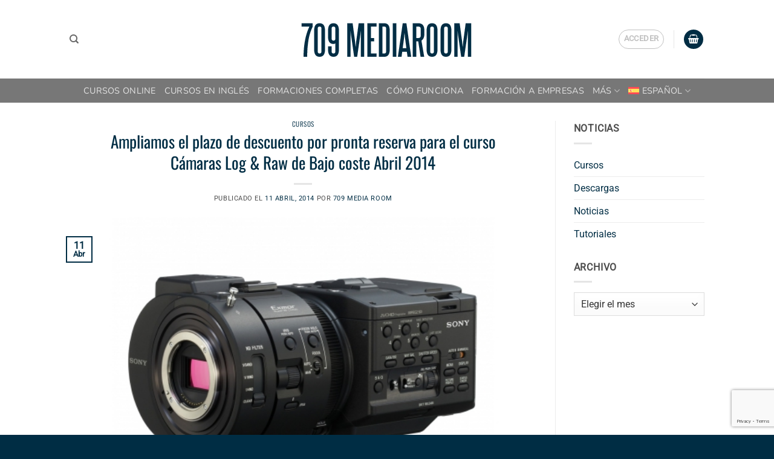

--- FILE ---
content_type: text/html; charset=UTF-8
request_url: https://709mediaroom.com/ampliamos-el-plazo-de-descuento-por-pronta-reserva-para-el-curso-camaras-log-raw-de-bajo-coste-abril-2014/
body_size: 31582
content:
<!DOCTYPE html>
<html lang="es-ES" class="loading-site no-js">
<head>
	<meta charset="UTF-8" />
	<link rel="profile" href="http://gmpg.org/xfn/11" />
	<link rel="pingback" href="https://709mediaroom.com/xmlrpc.php" />

					<script>document.documentElement.className = document.documentElement.className + ' yes-js js_active js'</script>
			<script>(function(html){html.className = html.className.replace(/\bno-js\b/,'js')})(document.documentElement);</script>
<meta name='robots' content='index, follow, max-image-preview:large, max-snippet:-1, max-video-preview:-1' />
<meta name="viewport" content="width=device-width, initial-scale=1" />
	<!-- This site is optimized with the Yoast SEO plugin v26.8 - https://yoast.com/product/yoast-seo-wordpress/ -->
	<title>Ampliamos el plazo de descuento por pronta reserva para el curso Cámaras Log &amp; Raw de Bajo coste Abril 2014 - 709 Media Room</title>
	<meta name="description" content="Ampliamos el plazo de descuento para el curso cámaras log &amp; raw de bajo coste Abril 2014" />
	<link rel="canonical" href="https://709mediaroom.com/ampliamos-el-plazo-de-descuento-por-pronta-reserva-para-el-curso-camaras-log-raw-de-bajo-coste-abril-2014/" />
	<meta property="og:locale" content="es_ES" />
	<meta property="og:type" content="article" />
	<meta property="og:title" content="Ampliamos el plazo de descuento por pronta reserva para el curso Cámaras Log &amp; Raw de Bajo coste Abril 2014 - 709 Media Room" />
	<meta property="og:description" content="Ampliamos el plazo de descuento para el curso cámaras log &amp; raw de bajo coste Abril 2014" />
	<meta property="og:url" content="https://709mediaroom.com/ampliamos-el-plazo-de-descuento-por-pronta-reserva-para-el-curso-camaras-log-raw-de-bajo-coste-abril-2014/" />
	<meta property="og:site_name" content="709 Media Room" />
	<meta property="article:publisher" content="https://www.facebook.com/709mediaroom" />
	<meta property="article:published_time" content="2014-04-10T22:00:00+00:00" />
	<meta property="article:modified_time" content="2021-05-29T15:09:32+00:00" />
	<meta property="og:image" content="https://709mediaroom.com/wp-content/uploads/2021/05/Sony-NEX-FS700R.jpeg" />
	<meta property="og:image:width" content="558" />
	<meta property="og:image:height" content="336" />
	<meta property="og:image:type" content="image/jpeg" />
	<meta name="author" content="709 Media Room" />
	<meta name="twitter:card" content="summary_large_image" />
	<meta name="twitter:creator" content="@709MediaRoom" />
	<meta name="twitter:site" content="@709MediaRoom" />
	<meta name="twitter:label1" content="Escrito por" />
	<meta name="twitter:data1" content="709 Media Room" />
	<meta name="twitter:label2" content="Tiempo de lectura" />
	<meta name="twitter:data2" content="1 minuto" />
	<script type="application/ld+json" class="yoast-schema-graph">{"@context":"https://schema.org","@graph":[{"@type":"Article","@id":"https://709mediaroom.com/ampliamos-el-plazo-de-descuento-por-pronta-reserva-para-el-curso-camaras-log-raw-de-bajo-coste-abril-2014/#article","isPartOf":{"@id":"https://709mediaroom.com/ampliamos-el-plazo-de-descuento-por-pronta-reserva-para-el-curso-camaras-log-raw-de-bajo-coste-abril-2014/"},"author":{"name":"709 Media Room","@id":"https://709mediaroom.com/#/schema/person/c7a3e173e859769b48e2d1a7d1280a12"},"headline":"Ampliamos el plazo de descuento por pronta reserva para el curso Cámaras Log &#038; Raw de Bajo coste Abril 2014","datePublished":"2014-04-10T22:00:00+00:00","dateModified":"2021-05-29T15:09:32+00:00","mainEntityOfPage":{"@id":"https://709mediaroom.com/ampliamos-el-plazo-de-descuento-por-pronta-reserva-para-el-curso-camaras-log-raw-de-bajo-coste-abril-2014/"},"wordCount":230,"commentCount":0,"image":{"@id":"https://709mediaroom.com/ampliamos-el-plazo-de-descuento-por-pronta-reserva-para-el-curso-camaras-log-raw-de-bajo-coste-abril-2014/#primaryimage"},"thumbnailUrl":"https://709mediaroom.com/wp-content/uploads/2021/05/Sony-NEX-FS700R.jpeg","keywords":["709 media room","709 mediaroom","audiovisual","cámaras","curso","cursos","log","profesional","raw","workshop"],"articleSection":["Cursos"],"inLanguage":"es","potentialAction":[{"@type":"CommentAction","name":"Comment","target":["https://709mediaroom.com/ampliamos-el-plazo-de-descuento-por-pronta-reserva-para-el-curso-camaras-log-raw-de-bajo-coste-abril-2014/#respond"]}]},{"@type":"WebPage","@id":"https://709mediaroom.com/ampliamos-el-plazo-de-descuento-por-pronta-reserva-para-el-curso-camaras-log-raw-de-bajo-coste-abril-2014/","url":"https://709mediaroom.com/ampliamos-el-plazo-de-descuento-por-pronta-reserva-para-el-curso-camaras-log-raw-de-bajo-coste-abril-2014/","name":"Ampliamos el plazo de descuento por pronta reserva para el curso Cámaras Log & Raw de Bajo coste Abril 2014 - 709 Media Room","isPartOf":{"@id":"https://709mediaroom.com/#website"},"primaryImageOfPage":{"@id":"https://709mediaroom.com/ampliamos-el-plazo-de-descuento-por-pronta-reserva-para-el-curso-camaras-log-raw-de-bajo-coste-abril-2014/#primaryimage"},"image":{"@id":"https://709mediaroom.com/ampliamos-el-plazo-de-descuento-por-pronta-reserva-para-el-curso-camaras-log-raw-de-bajo-coste-abril-2014/#primaryimage"},"thumbnailUrl":"https://709mediaroom.com/wp-content/uploads/2021/05/Sony-NEX-FS700R.jpeg","datePublished":"2014-04-10T22:00:00+00:00","dateModified":"2021-05-29T15:09:32+00:00","author":{"@id":"https://709mediaroom.com/#/schema/person/c7a3e173e859769b48e2d1a7d1280a12"},"description":"Ampliamos el plazo de descuento para el curso cámaras log & raw de bajo coste Abril 2014","breadcrumb":{"@id":"https://709mediaroom.com/ampliamos-el-plazo-de-descuento-por-pronta-reserva-para-el-curso-camaras-log-raw-de-bajo-coste-abril-2014/#breadcrumb"},"inLanguage":"es","potentialAction":[{"@type":"ReadAction","target":["https://709mediaroom.com/ampliamos-el-plazo-de-descuento-por-pronta-reserva-para-el-curso-camaras-log-raw-de-bajo-coste-abril-2014/"]}]},{"@type":"ImageObject","inLanguage":"es","@id":"https://709mediaroom.com/ampliamos-el-plazo-de-descuento-por-pronta-reserva-para-el-curso-camaras-log-raw-de-bajo-coste-abril-2014/#primaryimage","url":"https://709mediaroom.com/wp-content/uploads/2021/05/Sony-NEX-FS700R.jpeg","contentUrl":"https://709mediaroom.com/wp-content/uploads/2021/05/Sony-NEX-FS700R.jpeg","width":558,"height":336},{"@type":"BreadcrumbList","@id":"https://709mediaroom.com/ampliamos-el-plazo-de-descuento-por-pronta-reserva-para-el-curso-camaras-log-raw-de-bajo-coste-abril-2014/#breadcrumb","itemListElement":[{"@type":"ListItem","position":1,"name":"Portada","item":"https://709mediaroom.com/"},{"@type":"ListItem","position":2,"name":"Noticias","item":"https://709mediaroom.com/noticias/"},{"@type":"ListItem","position":3,"name":"Ampliamos el plazo de descuento por pronta reserva para el curso Cámaras Log &#038; Raw de Bajo coste Abril 2014"}]},{"@type":"WebSite","@id":"https://709mediaroom.com/#website","url":"https://709mediaroom.com/","name":"709 Media Room","description":"Formación Audiovisual Profesional","potentialAction":[{"@type":"SearchAction","target":{"@type":"EntryPoint","urlTemplate":"https://709mediaroom.com/?s={search_term_string}"},"query-input":{"@type":"PropertyValueSpecification","valueRequired":true,"valueName":"search_term_string"}}],"inLanguage":"es"},{"@type":"Person","@id":"https://709mediaroom.com/#/schema/person/c7a3e173e859769b48e2d1a7d1280a12","name":"709 Media Room","image":{"@type":"ImageObject","inLanguage":"es","@id":"https://709mediaroom.com/#/schema/person/image/","url":"https://secure.gravatar.com/avatar/23bf6f30932d90280bfaff76d8da648b39ef0a6904484490de953367d7c218c9?s=96&d=mm&r=g","contentUrl":"https://secure.gravatar.com/avatar/23bf6f30932d90280bfaff76d8da648b39ef0a6904484490de953367d7c218c9?s=96&d=mm&r=g","caption":"709 Media Room"},"description":"709 Media Room es un proyecto dedicado a la formación audiovisual especializada de alto nivel en habla hispana. Impartimos cursos de cámaras de cine digital (Sony F65 o Arri Alexa XT entre otras), digital imaging technician (DIT), iluminación especializada, ópticas de cine, SGO Mistika, etalonaje y corrección de color avanzados, diseño de flujo de trabajo, DaVinci Resolve, creación de DCP, calibración de monitores y muchas otras materias, siendo pioneros en España en muchas de ellas.","url":"https://709mediaroom.com/author/lasaladeluis/"}]}</script>
	<!-- / Yoast SEO plugin. -->


<link rel='dns-prefetch' href='//capi-automation.s3.us-east-2.amazonaws.com' />
<link rel='dns-prefetch' href='//use.fontawesome.com' />
<link rel='prefetch' href='https://709mediaroom.com/wp-content/themes/flatsome/assets/js/flatsome.js?ver=e2eddd6c228105dac048' />
<link rel='prefetch' href='https://709mediaroom.com/wp-content/themes/flatsome/assets/js/chunk.slider.js?ver=3.20.4' />
<link rel='prefetch' href='https://709mediaroom.com/wp-content/themes/flatsome/assets/js/chunk.popups.js?ver=3.20.4' />
<link rel='prefetch' href='https://709mediaroom.com/wp-content/themes/flatsome/assets/js/chunk.tooltips.js?ver=3.20.4' />
<link rel='prefetch' href='https://709mediaroom.com/wp-content/themes/flatsome/assets/js/woocommerce.js?ver=1c9be63d628ff7c3ff4c' />
<link rel="alternate" type="application/rss+xml" title="709 Media Room &quot; Alimentación" href="https://709mediaroom.com/feed/" />
<link rel="alternate" type="application/rss+xml" title="709 Media Room &quot; Feed de los comentarios" href="https://709mediaroom.com/comments/feed/" />
<link rel="alternate" type="application/rss+xml" title="709 Media Room &quot; Comentario Ampliamos el plazo de descuento por pronta reserva para el curso Cámaras Log &#038; Raw de Bajo coste Abril 2014 del feed" href="https://709mediaroom.com/ampliamos-el-plazo-de-descuento-por-pronta-reserva-para-el-curso-camaras-log-raw-de-bajo-coste-abril-2014/feed/" />
<link rel="alternate" title="oEmbed (JSON)" type="application/json+oembed" href="https://709mediaroom.com/wp-json/oembed/1.0/embed?url=https%3A%2F%2F709mediaroom.com%2Fampliamos-el-plazo-de-descuento-por-pronta-reserva-para-el-curso-camaras-log-raw-de-bajo-coste-abril-2014%2F" />
<link rel="alternate" title="oEmbed (XML)" type="text/xml+oembed" href="https://709mediaroom.com/wp-json/oembed/1.0/embed?url=https%3A%2F%2F709mediaroom.com%2Fampliamos-el-plazo-de-descuento-por-pronta-reserva-para-el-curso-camaras-log-raw-de-bajo-coste-abril-2014%2F&#038;format=xml" />
<style id='wp-img-auto-sizes-contain-inline-css' type='text/css'>
img:is([sizes=auto i],[sizes^="auto," i]){contain-intrinsic-size:3000px 1500px}
/*# sourceURL=wp-img-auto-sizes-contain-inline-css */
</style>
<link rel='stylesheet' id='wdp_cart-summary-css' href='https://709mediaroom.com/wp-content/plugins/advanced-dynamic-pricing-for-woocommerce/BaseVersion/assets/css/cart-summary.css?ver=4.10.5' type='text/css' media='all' />
<link rel='stylesheet' id='woosb-blocks-css' href='https://709mediaroom.com/wp-content/plugins/woo-product-bundle/assets/css/blocks.css?ver=8.4.3' type='text/css' media='all' />
<link rel='stylesheet' id='wc-vat-compliance-style-css' href='https://709mediaroom.com/wp-content/plugins/woocommerce-eu-vat-compliance-premium/build/style-vat-number-block.css?ver=1.36.1' type='text/css' media='all' />
<style id='wp-emoji-styles-inline-css' type='text/css'>

	img.wp-smiley, img.emoji {
		display: inline !important;
		border: none !important;
		box-shadow: none !important;
		height: 1em !important;
		width: 1em !important;
		margin: 0 0.07em !important;
		vertical-align: -0.1em !important;
		background: none !important;
		padding: 0 !important;
	}
/*# sourceURL=wp-emoji-styles-inline-css */
</style>
<style id='wp-block-library-inline-css' type='text/css'>
:root{--wp-block-synced-color:#7a00df;--wp-block-synced-color--rgb:122,0,223;--wp-bound-block-color:var(--wp-block-synced-color);--wp-editor-canvas-background:#ddd;--wp-admin-theme-color:#007cba;--wp-admin-theme-color--rgb:0,124,186;--wp-admin-theme-color-darker-10:#006ba1;--wp-admin-theme-color-darker-10--rgb:0,107,160.5;--wp-admin-theme-color-darker-20:#005a87;--wp-admin-theme-color-darker-20--rgb:0,90,135;--wp-admin-border-width-focus:2px}@media (min-resolution:192dpi){:root{--wp-admin-border-width-focus:1.5px}}.wp-element-button{cursor:pointer}:root .has-very-light-gray-background-color{background-color:#eee}:root .has-very-dark-gray-background-color{background-color:#313131}:root .has-very-light-gray-color{color:#eee}:root .has-very-dark-gray-color{color:#313131}:root .has-vivid-green-cyan-to-vivid-cyan-blue-gradient-background{background:linear-gradient(135deg,#00d084,#0693e3)}:root .has-purple-crush-gradient-background{background:linear-gradient(135deg,#34e2e4,#4721fb 50%,#ab1dfe)}:root .has-hazy-dawn-gradient-background{background:linear-gradient(135deg,#faaca8,#dad0ec)}:root .has-subdued-olive-gradient-background{background:linear-gradient(135deg,#fafae1,#67a671)}:root .has-atomic-cream-gradient-background{background:linear-gradient(135deg,#fdd79a,#004a59)}:root .has-nightshade-gradient-background{background:linear-gradient(135deg,#330968,#31cdcf)}:root .has-midnight-gradient-background{background:linear-gradient(135deg,#020381,#2874fc)}:root{--wp--preset--font-size--normal:16px;--wp--preset--font-size--huge:42px}.has-regular-font-size{font-size:1em}.has-larger-font-size{font-size:2.625em}.has-normal-font-size{font-size:var(--wp--preset--font-size--normal)}.has-huge-font-size{font-size:var(--wp--preset--font-size--huge)}.has-text-align-center{text-align:center}.has-text-align-left{text-align:left}.has-text-align-right{text-align:right}.has-fit-text{white-space:nowrap!important}#end-resizable-editor-section{display:none}.aligncenter{clear:both}.items-justified-left{justify-content:flex-start}.items-justified-center{justify-content:center}.items-justified-right{justify-content:flex-end}.items-justified-space-between{justify-content:space-between}.screen-reader-text{border:0;clip-path:inset(50%);height:1px;margin:-1px;overflow:hidden;padding:0;position:absolute;width:1px;word-wrap:normal!important}.screen-reader-text:focus{background-color:#ddd;clip-path:none;color:#444;display:block;font-size:1em;height:auto;left:5px;line-height:normal;padding:15px 23px 14px;text-decoration:none;top:5px;width:auto;z-index:100000}html :where(.has-border-color){border-style:solid}html :where([style*=border-top-color]){border-top-style:solid}html :where([style*=border-right-color]){border-right-style:solid}html :where([style*=border-bottom-color]){border-bottom-style:solid}html :where([style*=border-left-color]){border-left-style:solid}html :where([style*=border-width]){border-style:solid}html :where([style*=border-top-width]){border-top-style:solid}html :where([style*=border-right-width]){border-right-style:solid}html :where([style*=border-bottom-width]){border-bottom-style:solid}html :where([style*=border-left-width]){border-left-style:solid}html :where(img[class*=wp-image-]){height:auto;max-width:100%}:where(figure){margin:0 0 1em}html :where(.is-position-sticky){--wp-admin--admin-bar--position-offset:var(--wp-admin--admin-bar--height,0px)}@media screen and (max-width:600px){html :where(.is-position-sticky){--wp-admin--admin-bar--position-offset:0px}}

/*# sourceURL=wp-block-library-inline-css */
</style><link rel='stylesheet' id='wc-blocks-style-css' href='https://709mediaroom.com/wp-content/plugins/woocommerce/assets/client/blocks/wc-blocks.css?ver=wc-10.4.3' type='text/css' media='all' />
<style id='global-styles-inline-css' type='text/css'>
:root{--wp--preset--aspect-ratio--square: 1;--wp--preset--aspect-ratio--4-3: 4/3;--wp--preset--aspect-ratio--3-4: 3/4;--wp--preset--aspect-ratio--3-2: 3/2;--wp--preset--aspect-ratio--2-3: 2/3;--wp--preset--aspect-ratio--16-9: 16/9;--wp--preset--aspect-ratio--9-16: 9/16;--wp--preset--color--black: #000000;--wp--preset--color--cyan-bluish-gray: #abb8c3;--wp--preset--color--white: #ffffff;--wp--preset--color--pale-pink: #f78da7;--wp--preset--color--vivid-red: #cf2e2e;--wp--preset--color--luminous-vivid-orange: #ff6900;--wp--preset--color--luminous-vivid-amber: #fcb900;--wp--preset--color--light-green-cyan: #7bdcb5;--wp--preset--color--vivid-green-cyan: #00d084;--wp--preset--color--pale-cyan-blue: #8ed1fc;--wp--preset--color--vivid-cyan-blue: #0693e3;--wp--preset--color--vivid-purple: #9b51e0;--wp--preset--color--primary: #002d44;--wp--preset--color--secondary: #1bc8d0;--wp--preset--color--success: #5ba512;--wp--preset--color--alert: #e00404;--wp--preset--gradient--vivid-cyan-blue-to-vivid-purple: linear-gradient(135deg,rgb(6,147,227) 0%,rgb(155,81,224) 100%);--wp--preset--gradient--light-green-cyan-to-vivid-green-cyan: linear-gradient(135deg,rgb(122,220,180) 0%,rgb(0,208,130) 100%);--wp--preset--gradient--luminous-vivid-amber-to-luminous-vivid-orange: linear-gradient(135deg,rgb(252,185,0) 0%,rgb(255,105,0) 100%);--wp--preset--gradient--luminous-vivid-orange-to-vivid-red: linear-gradient(135deg,rgb(255,105,0) 0%,rgb(207,46,46) 100%);--wp--preset--gradient--very-light-gray-to-cyan-bluish-gray: linear-gradient(135deg,rgb(238,238,238) 0%,rgb(169,184,195) 100%);--wp--preset--gradient--cool-to-warm-spectrum: linear-gradient(135deg,rgb(74,234,220) 0%,rgb(151,120,209) 20%,rgb(207,42,186) 40%,rgb(238,44,130) 60%,rgb(251,105,98) 80%,rgb(254,248,76) 100%);--wp--preset--gradient--blush-light-purple: linear-gradient(135deg,rgb(255,206,236) 0%,rgb(152,150,240) 100%);--wp--preset--gradient--blush-bordeaux: linear-gradient(135deg,rgb(254,205,165) 0%,rgb(254,45,45) 50%,rgb(107,0,62) 100%);--wp--preset--gradient--luminous-dusk: linear-gradient(135deg,rgb(255,203,112) 0%,rgb(199,81,192) 50%,rgb(65,88,208) 100%);--wp--preset--gradient--pale-ocean: linear-gradient(135deg,rgb(255,245,203) 0%,rgb(182,227,212) 50%,rgb(51,167,181) 100%);--wp--preset--gradient--electric-grass: linear-gradient(135deg,rgb(202,248,128) 0%,rgb(113,206,126) 100%);--wp--preset--gradient--midnight: linear-gradient(135deg,rgb(2,3,129) 0%,rgb(40,116,252) 100%);--wp--preset--font-size--small: 13px;--wp--preset--font-size--medium: 20px;--wp--preset--font-size--large: 36px;--wp--preset--font-size--x-large: 42px;--wp--preset--spacing--20: 0.44rem;--wp--preset--spacing--30: 0.67rem;--wp--preset--spacing--40: 1rem;--wp--preset--spacing--50: 1.5rem;--wp--preset--spacing--60: 2.25rem;--wp--preset--spacing--70: 3.38rem;--wp--preset--spacing--80: 5.06rem;--wp--preset--shadow--natural: 6px 6px 9px rgba(0, 0, 0, 0.2);--wp--preset--shadow--deep: 12px 12px 50px rgba(0, 0, 0, 0.4);--wp--preset--shadow--sharp: 6px 6px 0px rgba(0, 0, 0, 0.2);--wp--preset--shadow--outlined: 6px 6px 0px -3px rgb(255, 255, 255), 6px 6px rgb(0, 0, 0);--wp--preset--shadow--crisp: 6px 6px 0px rgb(0, 0, 0);}:where(body) { margin: 0; }.wp-site-blocks > .alignleft { float: left; margin-right: 2em; }.wp-site-blocks > .alignright { float: right; margin-left: 2em; }.wp-site-blocks > .aligncenter { justify-content: center; margin-left: auto; margin-right: auto; }:where(.is-layout-flex){gap: 0.5em;}:where(.is-layout-grid){gap: 0.5em;}.is-layout-flow > .alignleft{float: left;margin-inline-start: 0;margin-inline-end: 2em;}.is-layout-flow > .alignright{float: right;margin-inline-start: 2em;margin-inline-end: 0;}.is-layout-flow > .aligncenter{margin-left: auto !important;margin-right: auto !important;}.is-layout-constrained > .alignleft{float: left;margin-inline-start: 0;margin-inline-end: 2em;}.is-layout-constrained > .alignright{float: right;margin-inline-start: 2em;margin-inline-end: 0;}.is-layout-constrained > .aligncenter{margin-left: auto !important;margin-right: auto !important;}.is-layout-constrained > :where(:not(.alignleft):not(.alignright):not(.alignfull)){margin-left: auto !important;margin-right: auto !important;}body .is-layout-flex{display: flex;}.is-layout-flex{flex-wrap: wrap;align-items: center;}.is-layout-flex > :is(*, div){margin: 0;}body .is-layout-grid{display: grid;}.is-layout-grid > :is(*, div){margin: 0;}body{padding-top: 0px;padding-right: 0px;padding-bottom: 0px;padding-left: 0px;}a:where(:not(.wp-element-button)){text-decoration: none;}:root :where(.wp-element-button, .wp-block-button__link){background-color: #32373c;border-width: 0;color: #fff;font-family: inherit;font-size: inherit;font-style: inherit;font-weight: inherit;letter-spacing: inherit;line-height: inherit;padding-top: calc(0.667em + 2px);padding-right: calc(1.333em + 2px);padding-bottom: calc(0.667em + 2px);padding-left: calc(1.333em + 2px);text-decoration: none;text-transform: inherit;}.has-black-color{color: var(--wp--preset--color--black) !important;}.has-cyan-bluish-gray-color{color: var(--wp--preset--color--cyan-bluish-gray) !important;}.has-white-color{color: var(--wp--preset--color--white) !important;}.has-pale-pink-color{color: var(--wp--preset--color--pale-pink) !important;}.has-vivid-red-color{color: var(--wp--preset--color--vivid-red) !important;}.has-luminous-vivid-orange-color{color: var(--wp--preset--color--luminous-vivid-orange) !important;}.has-luminous-vivid-amber-color{color: var(--wp--preset--color--luminous-vivid-amber) !important;}.has-light-green-cyan-color{color: var(--wp--preset--color--light-green-cyan) !important;}.has-vivid-green-cyan-color{color: var(--wp--preset--color--vivid-green-cyan) !important;}.has-pale-cyan-blue-color{color: var(--wp--preset--color--pale-cyan-blue) !important;}.has-vivid-cyan-blue-color{color: var(--wp--preset--color--vivid-cyan-blue) !important;}.has-vivid-purple-color{color: var(--wp--preset--color--vivid-purple) !important;}.has-primary-color{color: var(--wp--preset--color--primary) !important;}.has-secondary-color{color: var(--wp--preset--color--secondary) !important;}.has-success-color{color: var(--wp--preset--color--success) !important;}.has-alert-color{color: var(--wp--preset--color--alert) !important;}.has-black-background-color{background-color: var(--wp--preset--color--black) !important;}.has-cyan-bluish-gray-background-color{background-color: var(--wp--preset--color--cyan-bluish-gray) !important;}.has-white-background-color{background-color: var(--wp--preset--color--white) !important;}.has-pale-pink-background-color{background-color: var(--wp--preset--color--pale-pink) !important;}.has-vivid-red-background-color{background-color: var(--wp--preset--color--vivid-red) !important;}.has-luminous-vivid-orange-background-color{background-color: var(--wp--preset--color--luminous-vivid-orange) !important;}.has-luminous-vivid-amber-background-color{background-color: var(--wp--preset--color--luminous-vivid-amber) !important;}.has-light-green-cyan-background-color{background-color: var(--wp--preset--color--light-green-cyan) !important;}.has-vivid-green-cyan-background-color{background-color: var(--wp--preset--color--vivid-green-cyan) !important;}.has-pale-cyan-blue-background-color{background-color: var(--wp--preset--color--pale-cyan-blue) !important;}.has-vivid-cyan-blue-background-color{background-color: var(--wp--preset--color--vivid-cyan-blue) !important;}.has-vivid-purple-background-color{background-color: var(--wp--preset--color--vivid-purple) !important;}.has-primary-background-color{background-color: var(--wp--preset--color--primary) !important;}.has-secondary-background-color{background-color: var(--wp--preset--color--secondary) !important;}.has-success-background-color{background-color: var(--wp--preset--color--success) !important;}.has-alert-background-color{background-color: var(--wp--preset--color--alert) !important;}.has-black-border-color{border-color: var(--wp--preset--color--black) !important;}.has-cyan-bluish-gray-border-color{border-color: var(--wp--preset--color--cyan-bluish-gray) !important;}.has-white-border-color{border-color: var(--wp--preset--color--white) !important;}.has-pale-pink-border-color{border-color: var(--wp--preset--color--pale-pink) !important;}.has-vivid-red-border-color{border-color: var(--wp--preset--color--vivid-red) !important;}.has-luminous-vivid-orange-border-color{border-color: var(--wp--preset--color--luminous-vivid-orange) !important;}.has-luminous-vivid-amber-border-color{border-color: var(--wp--preset--color--luminous-vivid-amber) !important;}.has-light-green-cyan-border-color{border-color: var(--wp--preset--color--light-green-cyan) !important;}.has-vivid-green-cyan-border-color{border-color: var(--wp--preset--color--vivid-green-cyan) !important;}.has-pale-cyan-blue-border-color{border-color: var(--wp--preset--color--pale-cyan-blue) !important;}.has-vivid-cyan-blue-border-color{border-color: var(--wp--preset--color--vivid-cyan-blue) !important;}.has-vivid-purple-border-color{border-color: var(--wp--preset--color--vivid-purple) !important;}.has-primary-border-color{border-color: var(--wp--preset--color--primary) !important;}.has-secondary-border-color{border-color: var(--wp--preset--color--secondary) !important;}.has-success-border-color{border-color: var(--wp--preset--color--success) !important;}.has-alert-border-color{border-color: var(--wp--preset--color--alert) !important;}.has-vivid-cyan-blue-to-vivid-purple-gradient-background{background: var(--wp--preset--gradient--vivid-cyan-blue-to-vivid-purple) !important;}.has-light-green-cyan-to-vivid-green-cyan-gradient-background{background: var(--wp--preset--gradient--light-green-cyan-to-vivid-green-cyan) !important;}.has-luminous-vivid-amber-to-luminous-vivid-orange-gradient-background{background: var(--wp--preset--gradient--luminous-vivid-amber-to-luminous-vivid-orange) !important;}.has-luminous-vivid-orange-to-vivid-red-gradient-background{background: var(--wp--preset--gradient--luminous-vivid-orange-to-vivid-red) !important;}.has-very-light-gray-to-cyan-bluish-gray-gradient-background{background: var(--wp--preset--gradient--very-light-gray-to-cyan-bluish-gray) !important;}.has-cool-to-warm-spectrum-gradient-background{background: var(--wp--preset--gradient--cool-to-warm-spectrum) !important;}.has-blush-light-purple-gradient-background{background: var(--wp--preset--gradient--blush-light-purple) !important;}.has-blush-bordeaux-gradient-background{background: var(--wp--preset--gradient--blush-bordeaux) !important;}.has-luminous-dusk-gradient-background{background: var(--wp--preset--gradient--luminous-dusk) !important;}.has-pale-ocean-gradient-background{background: var(--wp--preset--gradient--pale-ocean) !important;}.has-electric-grass-gradient-background{background: var(--wp--preset--gradient--electric-grass) !important;}.has-midnight-gradient-background{background: var(--wp--preset--gradient--midnight) !important;}.has-small-font-size{font-size: var(--wp--preset--font-size--small) !important;}.has-medium-font-size{font-size: var(--wp--preset--font-size--medium) !important;}.has-large-font-size{font-size: var(--wp--preset--font-size--large) !important;}.has-x-large-font-size{font-size: var(--wp--preset--font-size--x-large) !important;}
/*# sourceURL=global-styles-inline-css */
</style>

<style id='font-awesome-svg-styles-default-inline-css' type='text/css'>
.svg-inline--fa {
  display: inline-block;
  height: 1em;
  overflow: visible;
  vertical-align: -.125em;
}
/*# sourceURL=font-awesome-svg-styles-default-inline-css */
</style>
<link rel='stylesheet' id='font-awesome-svg-styles-css' href='https://709mediaroom.com/wp-content/uploads/font-awesome/v6.7.2/css/svg-with-js.css' type='text/css' media='all' />
<style id='font-awesome-svg-styles-inline-css' type='text/css'>
   .wp-block-font-awesome-icon svg::before,
   .wp-rich-text-font-awesome-icon svg::before {content: unset;}
/*# sourceURL=font-awesome-svg-styles-inline-css */
</style>
<link rel='stylesheet' id='contact-form-7-css' href='https://709mediaroom.com/wp-content/plugins/contact-form-7/includes/css/styles.css?ver=6.1.4' type='text/css' media='all' />
<link rel='stylesheet' id='wpdm-fonticon-css' href='https://709mediaroom.com/wp-content/plugins/download-manager/assets/wpdm-iconfont/css/wpdm-icons.css?ver=6.9' type='text/css' media='all' />
<link rel='stylesheet' id='wpdm-front-css' href='https://709mediaroom.com/wp-content/plugins/download-manager/assets/css/front.min.css?ver=3.3.46' type='text/css' media='all' />
<link rel='stylesheet' id='wpdm-front-dark-css' href='https://709mediaroom.com/wp-content/plugins/download-manager/assets/css/front-dark.min.css?ver=3.3.46' type='text/css' media='all' />
<link rel='stylesheet' id='dashicons-css' href='https://709mediaroom.com/wp-includes/css/dashicons.min.css?ver=6.9' type='text/css' media='all' />
<style id='dashicons-inline-css' type='text/css'>
[data-font="Dashicons"]:before {font-family: 'Dashicons' !important;content: attr(data-icon) !important;speak: none !important;font-weight: normal !important;font-variant: normal !important;text-transform: none !important;line-height: 1 !important;font-style: normal !important;-webkit-font-smoothing: antialiased !important;-moz-osx-font-smoothing: grayscale !important;}
/*# sourceURL=dashicons-inline-css */
</style>
<link rel='stylesheet' id='egoi-for-wp-css' href='https://709mediaroom.com/wp-content/plugins/smart-marketing-for-wp/public/css/egoi-for-wp-public.css?ver=5.1.08' type='text/css' media='' />
<link rel='stylesheet' id='social-widget-css' href='https://709mediaroom.com/wp-content/plugins/social-media-widget/social_widget.css?ver=6.9' type='text/css' media='all' />
<link rel='stylesheet' id='wfg-styles-css' href='https://709mediaroom.com/wp-content/plugins/woocommerce-multiple-free-gift/css/wfg-styles.css?ver=6.9' type='text/css' media='all' />
<style id='woocommerce-inline-inline-css' type='text/css'>
.woocommerce form .form-row .required { visibility: visible; }
/*# sourceURL=woocommerce-inline-inline-css */
</style>
<link rel='stylesheet' id='wpml-legacy-horizontal-list-0-css' href='https://709mediaroom.com/wp-content/plugins/sitepress-multilingual-cms/templates/language-switchers/legacy-list-horizontal/style.min.css?ver=1' type='text/css' media='all' />
<style id='wpml-legacy-horizontal-list-0-inline-css' type='text/css'>
.wpml-ls-statics-footer a, .wpml-ls-statics-footer .wpml-ls-sub-menu a, .wpml-ls-statics-footer .wpml-ls-sub-menu a:link, .wpml-ls-statics-footer li:not(.wpml-ls-current-language) .wpml-ls-link, .wpml-ls-statics-footer li:not(.wpml-ls-current-language) .wpml-ls-link:link {color:#444444;background-color:#ffffff;}.wpml-ls-statics-footer .wpml-ls-sub-menu a:hover,.wpml-ls-statics-footer .wpml-ls-sub-menu a:focus, .wpml-ls-statics-footer .wpml-ls-sub-menu a:link:hover, .wpml-ls-statics-footer .wpml-ls-sub-menu a:link:focus {color:#000000;background-color:#eeeeee;}.wpml-ls-statics-footer .wpml-ls-current-language > a {color:#444444;background-color:#ffffff;}.wpml-ls-statics-footer .wpml-ls-current-language:hover>a, .wpml-ls-statics-footer .wpml-ls-current-language>a:focus {color:#000000;background-color:#eeeeee;}
/*# sourceURL=wpml-legacy-horizontal-list-0-inline-css */
</style>
<link rel='stylesheet' id='wpml-menu-item-0-css' href='https://709mediaroom.com/wp-content/plugins/sitepress-multilingual-cms/templates/language-switchers/menu-item/style.min.css?ver=1' type='text/css' media='all' />
<link rel='stylesheet' id='gateway-css' href='https://709mediaroom.com/wp-content/plugins/woocommerce-paypal-payments/modules/ppcp-button/assets/css/gateway.css?ver=3.3.2' type='text/css' media='all' />
<link rel='stylesheet' id='yith_wcbm_badge_style-css' href='https://709mediaroom.com/wp-content/plugins/yith-woocommerce-badges-management/assets/css/frontend.css?ver=3.21.0' type='text/css' media='all' />
<style id='yith_wcbm_badge_style-inline-css' type='text/css'>
.yith-wcbm-badge.yith-wcbm-badge-text.yith-wcbm-badge-62499 {
				top: 0; right: 0; 
				
				-ms-transform: ; 
				-webkit-transform: ; 
				transform: ;
				padding: 0% 4% 0% 4%;
				background-color:#ffffff; border-radius: 10px 10px 10px 10px; width:150px; height:38px;
			}
/*# sourceURL=yith_wcbm_badge_style-inline-css */
</style>
<link rel='stylesheet' id='yith-gfont-open-sans-css' href='https://709mediaroom.com/wp-content/plugins/yith-woocommerce-badges-management/assets/fonts/open-sans/style.css?ver=3.21.0' type='text/css' media='all' />
<link rel='stylesheet' id='woosb-frontend-css' href='https://709mediaroom.com/wp-content/plugins/woo-product-bundle/assets/css/frontend.css?ver=8.4.3' type='text/css' media='all' />
<link rel='stylesheet' id='flatsome-woocommerce-wishlist-css' href='https://709mediaroom.com/wp-content/themes/flatsome/inc/integrations/wc-yith-wishlist/wishlist.css?ver=3.20.4' type='text/css' media='all' />
<link rel='stylesheet' id='font-awesome-official-css' href='https://use.fontawesome.com/releases/v6.7.2/css/all.css' type='text/css' media='all' integrity="sha384-nRgPTkuX86pH8yjPJUAFuASXQSSl2/bBUiNV47vSYpKFxHJhbcrGnmlYpYJMeD7a" crossorigin="anonymous" />
<link rel='stylesheet' id='__EPYT__style-css' href='https://709mediaroom.com/wp-content/plugins/youtube-embed-plus/styles/ytprefs.min.css?ver=14.2.4' type='text/css' media='all' />
<style id='__EPYT__style-inline-css' type='text/css'>

                .epyt-gallery-thumb {
                        width: 33.333%;
                }
                
                         @media (min-width:0px) and (max-width: 767px) {
                            .epyt-gallery-rowbreak {
                                display: none;
                            }
                            .epyt-gallery-allthumbs[class*="epyt-cols"] .epyt-gallery-thumb {
                                width: 100% !important;
                            }
                          }
/*# sourceURL=__EPYT__style-inline-css */
</style>
<link rel='stylesheet' id='flatsome-main-css' href='https://709mediaroom.com/wp-content/themes/flatsome/assets/css/flatsome.css?ver=3.20.4' type='text/css' media='all' />
<style id='flatsome-main-inline-css' type='text/css'>
@font-face {
				font-family: "fl-icons";
				font-display: block;
				src: url(https://709mediaroom.com/wp-content/themes/flatsome/assets/css/icons/fl-icons.eot?v=3.20.4);
				src:
					url(https://709mediaroom.com/wp-content/themes/flatsome/assets/css/icons/fl-icons.eot#iefix?v=3.20.4) format("embedded-opentype"),
					url(https://709mediaroom.com/wp-content/themes/flatsome/assets/css/icons/fl-icons.woff2?v=3.20.4) format("woff2"),
					url(https://709mediaroom.com/wp-content/themes/flatsome/assets/css/icons/fl-icons.ttf?v=3.20.4) format("truetype"),
					url(https://709mediaroom.com/wp-content/themes/flatsome/assets/css/icons/fl-icons.woff?v=3.20.4) format("woff"),
					url(https://709mediaroom.com/wp-content/themes/flatsome/assets/css/icons/fl-icons.svg?v=3.20.4#fl-icons) format("svg");
			}
/*# sourceURL=flatsome-main-inline-css */
</style>
<link rel='stylesheet' id='flatsome-shop-css' href='https://709mediaroom.com/wp-content/themes/flatsome/assets/css/flatsome-shop.css?ver=3.20.4' type='text/css' media='all' />
<link rel='stylesheet' id='flatsome-style-css' href='https://709mediaroom.com/wp-content/themes/flatsome-child/style.css?ver=3.0' type='text/css' media='all' />
<link rel='stylesheet' id='font-awesome-official-v4shim-css' href='https://use.fontawesome.com/releases/v6.7.2/css/v4-shims.css' type='text/css' media='all' integrity="sha384-npPMK6zwqNmU3qyCCxEcWJkLBNYxEFM1nGgSoAWuCCXqVVz0cvwKEMfyTNkOxM2N" crossorigin="anonymous" />
<script type="text/javascript">
            window._nslDOMReady = (function () {
                const executedCallbacks = new Set();
            
                return function (callback) {
                    /**
                    * Third parties might dispatch DOMContentLoaded events, so we need to ensure that we only run our callback once!
                    */
                    if (executedCallbacks.has(callback)) return;
            
                    const wrappedCallback = function () {
                        if (executedCallbacks.has(callback)) return;
                        executedCallbacks.add(callback);
                        callback();
                    };
            
                    if (document.readyState === "complete" || document.readyState === "interactive") {
                        wrappedCallback();
                    } else {
                        document.addEventListener("DOMContentLoaded", wrappedCallback);
                    }
                };
            })();
        </script><script type="text/javascript" id="canvas-loader-js-extra">
/* <![CDATA[ */
var egoi_config_ajax_object_core = {"ajax_url":"https://709mediaroom.com/wp-admin/admin-ajax.php","ajax_nonce":"57b1eea8d0"};
//# sourceURL=canvas-loader-js-extra
/* ]]> */
</script>
<script type="text/javascript" src="https://709mediaroom.com/wp-content/plugins/smart-marketing-for-wp/admin/js/egoi-for-wp-canvas.js?ver=5.1.08" id="canvas-loader-js"></script>
<script type="text/javascript" src="https://709mediaroom.com/wp-includes/js/jquery/jquery.min.js?ver=3.7.1" id="jquery-core-js"></script>
<script type="text/javascript" src="https://709mediaroom.com/wp-includes/js/jquery/jquery-migrate.min.js?ver=3.4.1" id="jquery-migrate-js"></script>
<script type="text/javascript" id="wpml-cookie-js-extra">
/* <![CDATA[ */
var wpml_cookies = {"wp-wpml_current_language":{"value":"es","expires":1,"path":"/"}};
var wpml_cookies = {"wp-wpml_current_language":{"value":"es","expires":1,"path":"/"}};
//# sourceURL=wpml-cookie-js-extra
/* ]]> */
</script>
<script type="text/javascript" src="https://709mediaroom.com/wp-content/plugins/sitepress-multilingual-cms/res/js/cookies/language-cookie.js?ver=486900" id="wpml-cookie-js" defer="defer" data-wp-strategy="defer"></script>
<script type="text/javascript" src="https://709mediaroom.com/wp-content/plugins/download-manager/assets/js/wpdm.min.js?ver=6.9" id="wpdm-frontend-js-js"></script>
<script type="text/javascript" id="wpdm-frontjs-js-extra">
/* <![CDATA[ */
var wpdm_url = {"home":"https://709mediaroom.com/","site":"https://709mediaroom.com/","ajax":"https://709mediaroom.com/wp-admin/admin-ajax.php"};
var wpdm_js = {"spinner":"\u003Ci class=\"wpdm-icon wpdm-sun wpdm-spin\"\u003E\u003C/i\u003E","client_id":"ad1941e7c6a3cf80848b1b11ac0c0cff"};
var wpdm_strings = {"pass_var":"\u00a1Contrase\u00f1a verificada!","pass_var_q":"Haz clic en el bot\u00f3n siguiente para iniciar la descarga.","start_dl":"Iniciar descarga"};
//# sourceURL=wpdm-frontjs-js-extra
/* ]]> */
</script>
<script type="text/javascript" src="https://709mediaroom.com/wp-content/plugins/download-manager/assets/js/front.min.js?ver=3.3.46" id="wpdm-frontjs-js"></script>
<script type="text/javascript" src="https://709mediaroom.com/wp-content/plugins/woocommerce-multiple-free-gift/js/wfg-scripts.js?ver=6.9" id="wfg-scripts-js"></script>
<script type="text/javascript" src="https://709mediaroom.com/wp-content/plugins/woocommerce/assets/js/jquery-blockui/jquery.blockUI.min.js?ver=2.7.0-wc.10.4.3" id="wc-jquery-blockui-js" data-wp-strategy="defer"></script>
<script type="text/javascript" id="wc-add-to-cart-js-extra">
/* <![CDATA[ */
var wc_add_to_cart_params = {"ajax_url":"/wp-admin/admin-ajax.php","wc_ajax_url":"/?wc-ajax=%%endpoint%%","i18n_view_cart":"Ver carrito","cart_url":"https://709mediaroom.com/cart/","is_cart":"","cart_redirect_after_add":"no"};
//# sourceURL=wc-add-to-cart-js-extra
/* ]]> */
</script>
<script type="text/javascript" src="https://709mediaroom.com/wp-content/plugins/woocommerce/assets/js/frontend/add-to-cart.min.js?ver=10.4.3" id="wc-add-to-cart-js" defer="defer" data-wp-strategy="defer"></script>
<script type="text/javascript" src="https://709mediaroom.com/wp-content/plugins/woocommerce/assets/js/js-cookie/js.cookie.min.js?ver=2.1.4-wc.10.4.3" id="wc-js-cookie-js" data-wp-strategy="defer"></script>
<script type="text/javascript" id="__ytprefs__-js-extra">
/* <![CDATA[ */
var _EPYT_ = {"ajaxurl":"https://709mediaroom.com/wp-admin/admin-ajax.php","security":"d76781861d","gallery_scrolloffset":"20","eppathtoscripts":"https://709mediaroom.com/wp-content/plugins/youtube-embed-plus/scripts/","eppath":"https://709mediaroom.com/wp-content/plugins/youtube-embed-plus/","epresponsiveselector":"[\"iframe.__youtube_prefs__\",\"iframe[src*='youtube.com']\",\"iframe[src*='youtube-nocookie.com']\",\"iframe[data-ep-src*='youtube.com']\",\"iframe[data-ep-src*='youtube-nocookie.com']\",\"iframe[data-ep-gallerysrc*='youtube.com']\"]","epdovol":"1","version":"14.2.4","evselector":"iframe.__youtube_prefs__[src], iframe[src*=\"youtube.com/embed/\"], iframe[src*=\"youtube-nocookie.com/embed/\"]","ajax_compat":"1","maxres_facade":"eager","ytapi_load":"light","pause_others":"","stopMobileBuffer":"1","facade_mode":"","not_live_on_channel":""};
//# sourceURL=__ytprefs__-js-extra
/* ]]> */
</script>
<script type="text/javascript" defer src="https://709mediaroom.com/wp-content/plugins/youtube-embed-plus/scripts/ytprefs.min.js?ver=14.2.4" id="__ytprefs__-js"></script>
<link rel="https://api.w.org/" href="https://709mediaroom.com/wp-json/" /><link rel="alternate" title="JSON" type="application/json" href="https://709mediaroom.com/wp-json/wp/v2/posts/27172" /><link rel="EditURI" type="application/rsd+xml" title="RSD" href="https://709mediaroom.com/xmlrpc.php?rsd" />
<meta name="generator" content="WordPress 6.9" />
<meta name="generator" content="WooCommerce 10.4.3" />
<link rel='shortlink' href='https://709mediaroom.com/?p=27172' />
<meta name="generator" content="WPML ver:4.8.6 stt:1,2;" />
<!-- Google site verification - Google for WooCommerce -->
<meta name="google-site-verification" content="LJA71a_a_4SezfFbHH17JKr1P_RO951SwCgVEYfdjNc" />
<!-- Twitter conversion tracking base code -->
<script>
!function(e,t,n,s,u,a){e.twq||(s=e.twq=function(){s.exe?s.exe.apply(s,arguments):s.queue.push(arguments);
},s.version='1.1',s.queue=[],u=t.createElement(n),u.async=!0,u.src='https://static.ads-twitter.com/uwt.js',
a=t.getElementsByTagName(n)[0],a.parentNode.insertBefore(u,a))}(window,document,'script');
twq('config','ofp7i');
</script>
<!-- End Twitter conversion tracking base code -->	<noscript><style>.woocommerce-product-gallery{ opacity: 1 !important; }</style></noscript>
	        <style type="text/css">
            .wdp_bulk_table_content .wdp_pricing_table_caption { color: #6d6d6d ! important} .wdp_bulk_table_content table thead td { color: #6d6d6d ! important} .wdp_bulk_table_content table thead td { background-color: #efefef ! important} .wdp_bulk_table_content table thead td { higlight_background_color-color: #efefef ! important} .wdp_bulk_table_content table thead td { higlight_text_color: #6d6d6d ! important} .wdp_bulk_table_content table tbody td { color: #6d6d6d ! important} .wdp_bulk_table_content table tbody td { background-color: #ffffff ! important} .wdp_bulk_table_content .wdp_pricing_table_footer { color: #6d6d6d ! important}        </style>
        			<script  type="text/javascript">
				!function(f,b,e,v,n,t,s){if(f.fbq)return;n=f.fbq=function(){n.callMethod?
					n.callMethod.apply(n,arguments):n.queue.push(arguments)};if(!f._fbq)f._fbq=n;
					n.push=n;n.loaded=!0;n.version='2.0';n.queue=[];t=b.createElement(e);t.async=!0;
					t.src=v;s=b.getElementsByTagName(e)[0];s.parentNode.insertBefore(t,s)}(window,
					document,'script','https://connect.facebook.net/en_US/fbevents.js');
			</script>
			<!-- WooCommerce Facebook Integration Begin -->
			<script  type="text/javascript">

				fbq('init', '1675038209461139', {}, {
    "agent": "woocommerce_0-10.4.3-3.5.15"
});

				document.addEventListener( 'DOMContentLoaded', function() {
					// Insert placeholder for events injected when a product is added to the cart through AJAX.
					document.body.insertAdjacentHTML( 'beforeend', '<div class=\"wc-facebook-pixel-event-placeholder\"></div>' );
				}, false );

			</script>
			<!-- WooCommerce Facebook Integration End -->
			<link rel="icon" href="https://709mediaroom.com/wp-content/uploads/2020/07/cropped-Favicon-709-32x32.png" sizes="32x32" />
<link rel="icon" href="https://709mediaroom.com/wp-content/uploads/2020/07/cropped-Favicon-709-192x192.png" sizes="192x192" />
<link rel="apple-touch-icon" href="https://709mediaroom.com/wp-content/uploads/2020/07/cropped-Favicon-709-180x180.png" />
<meta name="msapplication-TileImage" content="https://709mediaroom.com/wp-content/uploads/2020/07/cropped-Favicon-709-270x270.png" />
<style id="custom-css" type="text/css">:root {--primary-color: #002d44;--fs-color-primary: #002d44;--fs-color-secondary: #1bc8d0;--fs-color-success: #5ba512;--fs-color-alert: #e00404;--fs-color-base: #4a4a4a;--fs-experimental-link-color: #002d44;--fs-experimental-link-color-hover: #111;}.tooltipster-base {--tooltip-color: #fff;--tooltip-bg-color: #000;}.off-canvas-right .mfp-content, .off-canvas-left .mfp-content {--drawer-width: 300px;}.off-canvas .mfp-content.off-canvas-cart {--drawer-width: 360px;}.header-main{height: 130px}#logo img{max-height: 130px}#logo{width:500px;}.header-bottom{min-height: 10px}.header-top{min-height: 40px}.transparent .header-main{height: 265px}.transparent #logo img{max-height: 265px}.has-transparent + .page-title:first-of-type,.has-transparent + #main > .page-title,.has-transparent + #main > div > .page-title,.has-transparent + #main .page-header-wrapper:first-of-type .page-title{padding-top: 315px;}.header.show-on-scroll,.stuck .header-main{height:70px!important}.stuck #logo img{max-height: 70px!important}.search-form{ width: 70%;}.header-bg-color {background-color: rgba(255,255,255,0.9)}.header-bottom {background-color: #777777}.header-bottom-nav > li > a{line-height: 20px }@media (max-width: 549px) {.header-main{height: 70px}#logo img{max-height: 70px}}h1,h2,h3,h4,h5,h6,.heading-font{color: #002d44;}body{font-size: 100%;}@media screen and (max-width: 549px){body{font-size: 100%;}}body{font-family: Roboto, sans-serif;}body {font-weight: 400;font-style: normal;}.nav > li > a {font-family: Nunito, sans-serif;}.mobile-sidebar-levels-2 .nav > li > ul > li > a {font-family: Nunito, sans-serif;}.nav > li > a,.mobile-sidebar-levels-2 .nav > li > ul > li > a {font-weight: 400;font-style: normal;}h1,h2,h3,h4,h5,h6,.heading-font, .off-canvas-center .nav-sidebar.nav-vertical > li > a{font-family: Oswald, sans-serif;}h1,h2,h3,h4,h5,h6,.heading-font,.banner h1,.banner h2 {font-weight: 400;font-style: normal;}.alt-font{font-family: "Dancing Script", sans-serif;}.alt-font {font-weight: 400!important;font-style: normal!important;}.has-equal-box-heights .box-image {padding-top: 100%;}@media screen and (min-width: 550px){.products .box-vertical .box-image{min-width: 500px!important;width: 500px!important;}}.footer-1{background-color: #002d44}.footer-2{background-color: #ff8778}.absolute-footer, html{background-color: #002d44}.nav-vertical-fly-out > li + li {border-top-width: 1px; border-top-style: solid;}/* Custom CSS */.parallax-active{opacity:1 !important;}.onsale {padding: 10px;}.google-map {padding: 0 !important;}.google-map p {margin-bottom:0px;}.cn-button.wp-default {color: #fff;background: #777;}.header .nav-small a.icon:not(.button) {font-size: 1.3em;}.footer .nav-small a.icon:not(.button) {font-size: 2em;}.logos-producimos img{filter: saturate(0%);}.product-price-container p.price{margin-bottom:0px;}.w3eden .card {margin-bottom: 30px;}.w3eden {margin-top: 30px;}.cart .quantity.buttons_added {display: none;}#cmplz-document {max-width: 100%;}#egoi_newsletter_active {checked: checked !important;}.label-new.menu-item > a:after{content:"Nuevo";}.label-hot.menu-item > a:after{content:"Caliente";}.label-sale.menu-item > a:after{content:"Oferta";}.label-popular.menu-item > a:after{content:"Populares";}</style>		<style type="text/css" id="wp-custom-css">
			/* -------------------------------------------------
   NEWSLETTER / EGOI
------------------------------------------------- */

/* Texto de newsletter */
.p-newsletter {
  font-size: 12px;
}

/* Egoi: mostrar SIEMPRE el campo de suscripción */
#egoi_newsletter_active_field {
  display: block !important;
}


/* -------------------------------------------------
   FORMULARIOS (footer / contacto)
------------------------------------------------- */

@media (min-width: 768px) {
  .form-footer .wpcf7-text {
    width: 50%;
  }
}

/* --
   etiquetas de banderas NO CAMBIAR
-- */

.yith-wcbm-badge.yith-wcbm-badge-text.yith-wcbm-badge-62499 {
    top: 0;
    right: 0;
    -ms-transform: ;
    -webkit-transform: ;
    transform: ;
    padding: 10% 10% 5% 10%;
    background-color: #ffffff00;
    border-radius: 10px 10px 10px 10px;
    width: 120px;
    height: 38px;
}		</style>
		<style id="kirki-inline-styles">/* cyrillic-ext */
@font-face {
  font-family: 'Oswald';
  font-style: normal;
  font-weight: 400;
  font-display: swap;
  src: url(https://709mediaroom.com/wp-content/fonts/oswald/TK3_WkUHHAIjg75cFRf3bXL8LICs1_FvsUtiZTaR.woff2) format('woff2');
  unicode-range: U+0460-052F, U+1C80-1C8A, U+20B4, U+2DE0-2DFF, U+A640-A69F, U+FE2E-FE2F;
}
/* cyrillic */
@font-face {
  font-family: 'Oswald';
  font-style: normal;
  font-weight: 400;
  font-display: swap;
  src: url(https://709mediaroom.com/wp-content/fonts/oswald/TK3_WkUHHAIjg75cFRf3bXL8LICs1_FvsUJiZTaR.woff2) format('woff2');
  unicode-range: U+0301, U+0400-045F, U+0490-0491, U+04B0-04B1, U+2116;
}
/* vietnamese */
@font-face {
  font-family: 'Oswald';
  font-style: normal;
  font-weight: 400;
  font-display: swap;
  src: url(https://709mediaroom.com/wp-content/fonts/oswald/TK3_WkUHHAIjg75cFRf3bXL8LICs1_FvsUliZTaR.woff2) format('woff2');
  unicode-range: U+0102-0103, U+0110-0111, U+0128-0129, U+0168-0169, U+01A0-01A1, U+01AF-01B0, U+0300-0301, U+0303-0304, U+0308-0309, U+0323, U+0329, U+1EA0-1EF9, U+20AB;
}
/* latin-ext */
@font-face {
  font-family: 'Oswald';
  font-style: normal;
  font-weight: 400;
  font-display: swap;
  src: url(https://709mediaroom.com/wp-content/fonts/oswald/TK3_WkUHHAIjg75cFRf3bXL8LICs1_FvsUhiZTaR.woff2) format('woff2');
  unicode-range: U+0100-02BA, U+02BD-02C5, U+02C7-02CC, U+02CE-02D7, U+02DD-02FF, U+0304, U+0308, U+0329, U+1D00-1DBF, U+1E00-1E9F, U+1EF2-1EFF, U+2020, U+20A0-20AB, U+20AD-20C0, U+2113, U+2C60-2C7F, U+A720-A7FF;
}
/* latin */
@font-face {
  font-family: 'Oswald';
  font-style: normal;
  font-weight: 400;
  font-display: swap;
  src: url(https://709mediaroom.com/wp-content/fonts/oswald/TK3_WkUHHAIjg75cFRf3bXL8LICs1_FvsUZiZQ.woff2) format('woff2');
  unicode-range: U+0000-00FF, U+0131, U+0152-0153, U+02BB-02BC, U+02C6, U+02DA, U+02DC, U+0304, U+0308, U+0329, U+2000-206F, U+20AC, U+2122, U+2191, U+2193, U+2212, U+2215, U+FEFF, U+FFFD;
}/* cyrillic-ext */
@font-face {
  font-family: 'Roboto';
  font-style: normal;
  font-weight: 400;
  font-stretch: 100%;
  font-display: swap;
  src: url(https://709mediaroom.com/wp-content/fonts/roboto/KFOMCnqEu92Fr1ME7kSn66aGLdTylUAMQXC89YmC2DPNWubEbVmZiArmlw.woff2) format('woff2');
  unicode-range: U+0460-052F, U+1C80-1C8A, U+20B4, U+2DE0-2DFF, U+A640-A69F, U+FE2E-FE2F;
}
/* cyrillic */
@font-face {
  font-family: 'Roboto';
  font-style: normal;
  font-weight: 400;
  font-stretch: 100%;
  font-display: swap;
  src: url(https://709mediaroom.com/wp-content/fonts/roboto/KFOMCnqEu92Fr1ME7kSn66aGLdTylUAMQXC89YmC2DPNWubEbVmQiArmlw.woff2) format('woff2');
  unicode-range: U+0301, U+0400-045F, U+0490-0491, U+04B0-04B1, U+2116;
}
/* greek-ext */
@font-face {
  font-family: 'Roboto';
  font-style: normal;
  font-weight: 400;
  font-stretch: 100%;
  font-display: swap;
  src: url(https://709mediaroom.com/wp-content/fonts/roboto/KFOMCnqEu92Fr1ME7kSn66aGLdTylUAMQXC89YmC2DPNWubEbVmYiArmlw.woff2) format('woff2');
  unicode-range: U+1F00-1FFF;
}
/* greek */
@font-face {
  font-family: 'Roboto';
  font-style: normal;
  font-weight: 400;
  font-stretch: 100%;
  font-display: swap;
  src: url(https://709mediaroom.com/wp-content/fonts/roboto/KFOMCnqEu92Fr1ME7kSn66aGLdTylUAMQXC89YmC2DPNWubEbVmXiArmlw.woff2) format('woff2');
  unicode-range: U+0370-0377, U+037A-037F, U+0384-038A, U+038C, U+038E-03A1, U+03A3-03FF;
}
/* math */
@font-face {
  font-family: 'Roboto';
  font-style: normal;
  font-weight: 400;
  font-stretch: 100%;
  font-display: swap;
  src: url(https://709mediaroom.com/wp-content/fonts/roboto/KFOMCnqEu92Fr1ME7kSn66aGLdTylUAMQXC89YmC2DPNWubEbVnoiArmlw.woff2) format('woff2');
  unicode-range: U+0302-0303, U+0305, U+0307-0308, U+0310, U+0312, U+0315, U+031A, U+0326-0327, U+032C, U+032F-0330, U+0332-0333, U+0338, U+033A, U+0346, U+034D, U+0391-03A1, U+03A3-03A9, U+03B1-03C9, U+03D1, U+03D5-03D6, U+03F0-03F1, U+03F4-03F5, U+2016-2017, U+2034-2038, U+203C, U+2040, U+2043, U+2047, U+2050, U+2057, U+205F, U+2070-2071, U+2074-208E, U+2090-209C, U+20D0-20DC, U+20E1, U+20E5-20EF, U+2100-2112, U+2114-2115, U+2117-2121, U+2123-214F, U+2190, U+2192, U+2194-21AE, U+21B0-21E5, U+21F1-21F2, U+21F4-2211, U+2213-2214, U+2216-22FF, U+2308-230B, U+2310, U+2319, U+231C-2321, U+2336-237A, U+237C, U+2395, U+239B-23B7, U+23D0, U+23DC-23E1, U+2474-2475, U+25AF, U+25B3, U+25B7, U+25BD, U+25C1, U+25CA, U+25CC, U+25FB, U+266D-266F, U+27C0-27FF, U+2900-2AFF, U+2B0E-2B11, U+2B30-2B4C, U+2BFE, U+3030, U+FF5B, U+FF5D, U+1D400-1D7FF, U+1EE00-1EEFF;
}
/* symbols */
@font-face {
  font-family: 'Roboto';
  font-style: normal;
  font-weight: 400;
  font-stretch: 100%;
  font-display: swap;
  src: url(https://709mediaroom.com/wp-content/fonts/roboto/KFOMCnqEu92Fr1ME7kSn66aGLdTylUAMQXC89YmC2DPNWubEbVn6iArmlw.woff2) format('woff2');
  unicode-range: U+0001-000C, U+000E-001F, U+007F-009F, U+20DD-20E0, U+20E2-20E4, U+2150-218F, U+2190, U+2192, U+2194-2199, U+21AF, U+21E6-21F0, U+21F3, U+2218-2219, U+2299, U+22C4-22C6, U+2300-243F, U+2440-244A, U+2460-24FF, U+25A0-27BF, U+2800-28FF, U+2921-2922, U+2981, U+29BF, U+29EB, U+2B00-2BFF, U+4DC0-4DFF, U+FFF9-FFFB, U+10140-1018E, U+10190-1019C, U+101A0, U+101D0-101FD, U+102E0-102FB, U+10E60-10E7E, U+1D2C0-1D2D3, U+1D2E0-1D37F, U+1F000-1F0FF, U+1F100-1F1AD, U+1F1E6-1F1FF, U+1F30D-1F30F, U+1F315, U+1F31C, U+1F31E, U+1F320-1F32C, U+1F336, U+1F378, U+1F37D, U+1F382, U+1F393-1F39F, U+1F3A7-1F3A8, U+1F3AC-1F3AF, U+1F3C2, U+1F3C4-1F3C6, U+1F3CA-1F3CE, U+1F3D4-1F3E0, U+1F3ED, U+1F3F1-1F3F3, U+1F3F5-1F3F7, U+1F408, U+1F415, U+1F41F, U+1F426, U+1F43F, U+1F441-1F442, U+1F444, U+1F446-1F449, U+1F44C-1F44E, U+1F453, U+1F46A, U+1F47D, U+1F4A3, U+1F4B0, U+1F4B3, U+1F4B9, U+1F4BB, U+1F4BF, U+1F4C8-1F4CB, U+1F4D6, U+1F4DA, U+1F4DF, U+1F4E3-1F4E6, U+1F4EA-1F4ED, U+1F4F7, U+1F4F9-1F4FB, U+1F4FD-1F4FE, U+1F503, U+1F507-1F50B, U+1F50D, U+1F512-1F513, U+1F53E-1F54A, U+1F54F-1F5FA, U+1F610, U+1F650-1F67F, U+1F687, U+1F68D, U+1F691, U+1F694, U+1F698, U+1F6AD, U+1F6B2, U+1F6B9-1F6BA, U+1F6BC, U+1F6C6-1F6CF, U+1F6D3-1F6D7, U+1F6E0-1F6EA, U+1F6F0-1F6F3, U+1F6F7-1F6FC, U+1F700-1F7FF, U+1F800-1F80B, U+1F810-1F847, U+1F850-1F859, U+1F860-1F887, U+1F890-1F8AD, U+1F8B0-1F8BB, U+1F8C0-1F8C1, U+1F900-1F90B, U+1F93B, U+1F946, U+1F984, U+1F996, U+1F9E9, U+1FA00-1FA6F, U+1FA70-1FA7C, U+1FA80-1FA89, U+1FA8F-1FAC6, U+1FACE-1FADC, U+1FADF-1FAE9, U+1FAF0-1FAF8, U+1FB00-1FBFF;
}
/* vietnamese */
@font-face {
  font-family: 'Roboto';
  font-style: normal;
  font-weight: 400;
  font-stretch: 100%;
  font-display: swap;
  src: url(https://709mediaroom.com/wp-content/fonts/roboto/KFOMCnqEu92Fr1ME7kSn66aGLdTylUAMQXC89YmC2DPNWubEbVmbiArmlw.woff2) format('woff2');
  unicode-range: U+0102-0103, U+0110-0111, U+0128-0129, U+0168-0169, U+01A0-01A1, U+01AF-01B0, U+0300-0301, U+0303-0304, U+0308-0309, U+0323, U+0329, U+1EA0-1EF9, U+20AB;
}
/* latin-ext */
@font-face {
  font-family: 'Roboto';
  font-style: normal;
  font-weight: 400;
  font-stretch: 100%;
  font-display: swap;
  src: url(https://709mediaroom.com/wp-content/fonts/roboto/KFOMCnqEu92Fr1ME7kSn66aGLdTylUAMQXC89YmC2DPNWubEbVmaiArmlw.woff2) format('woff2');
  unicode-range: U+0100-02BA, U+02BD-02C5, U+02C7-02CC, U+02CE-02D7, U+02DD-02FF, U+0304, U+0308, U+0329, U+1D00-1DBF, U+1E00-1E9F, U+1EF2-1EFF, U+2020, U+20A0-20AB, U+20AD-20C0, U+2113, U+2C60-2C7F, U+A720-A7FF;
}
/* latin */
@font-face {
  font-family: 'Roboto';
  font-style: normal;
  font-weight: 400;
  font-stretch: 100%;
  font-display: swap;
  src: url(https://709mediaroom.com/wp-content/fonts/roboto/KFOMCnqEu92Fr1ME7kSn66aGLdTylUAMQXC89YmC2DPNWubEbVmUiAo.woff2) format('woff2');
  unicode-range: U+0000-00FF, U+0131, U+0152-0153, U+02BB-02BC, U+02C6, U+02DA, U+02DC, U+0304, U+0308, U+0329, U+2000-206F, U+20AC, U+2122, U+2191, U+2193, U+2212, U+2215, U+FEFF, U+FFFD;
}/* cyrillic-ext */
@font-face {
  font-family: 'Nunito';
  font-style: normal;
  font-weight: 400;
  font-display: swap;
  src: url(https://709mediaroom.com/wp-content/fonts/nunito/XRXI3I6Li01BKofiOc5wtlZ2di8HDLshdTk3j77e.woff2) format('woff2');
  unicode-range: U+0460-052F, U+1C80-1C8A, U+20B4, U+2DE0-2DFF, U+A640-A69F, U+FE2E-FE2F;
}
/* cyrillic */
@font-face {
  font-family: 'Nunito';
  font-style: normal;
  font-weight: 400;
  font-display: swap;
  src: url(https://709mediaroom.com/wp-content/fonts/nunito/XRXI3I6Li01BKofiOc5wtlZ2di8HDLshdTA3j77e.woff2) format('woff2');
  unicode-range: U+0301, U+0400-045F, U+0490-0491, U+04B0-04B1, U+2116;
}
/* vietnamese */
@font-face {
  font-family: 'Nunito';
  font-style: normal;
  font-weight: 400;
  font-display: swap;
  src: url(https://709mediaroom.com/wp-content/fonts/nunito/XRXI3I6Li01BKofiOc5wtlZ2di8HDLshdTs3j77e.woff2) format('woff2');
  unicode-range: U+0102-0103, U+0110-0111, U+0128-0129, U+0168-0169, U+01A0-01A1, U+01AF-01B0, U+0300-0301, U+0303-0304, U+0308-0309, U+0323, U+0329, U+1EA0-1EF9, U+20AB;
}
/* latin-ext */
@font-face {
  font-family: 'Nunito';
  font-style: normal;
  font-weight: 400;
  font-display: swap;
  src: url(https://709mediaroom.com/wp-content/fonts/nunito/XRXI3I6Li01BKofiOc5wtlZ2di8HDLshdTo3j77e.woff2) format('woff2');
  unicode-range: U+0100-02BA, U+02BD-02C5, U+02C7-02CC, U+02CE-02D7, U+02DD-02FF, U+0304, U+0308, U+0329, U+1D00-1DBF, U+1E00-1E9F, U+1EF2-1EFF, U+2020, U+20A0-20AB, U+20AD-20C0, U+2113, U+2C60-2C7F, U+A720-A7FF;
}
/* latin */
@font-face {
  font-family: 'Nunito';
  font-style: normal;
  font-weight: 400;
  font-display: swap;
  src: url(https://709mediaroom.com/wp-content/fonts/nunito/XRXI3I6Li01BKofiOc5wtlZ2di8HDLshdTQ3jw.woff2) format('woff2');
  unicode-range: U+0000-00FF, U+0131, U+0152-0153, U+02BB-02BC, U+02C6, U+02DA, U+02DC, U+0304, U+0308, U+0329, U+2000-206F, U+20AC, U+2122, U+2191, U+2193, U+2212, U+2215, U+FEFF, U+FFFD;
}/* vietnamese */
@font-face {
  font-family: 'Dancing Script';
  font-style: normal;
  font-weight: 400;
  font-display: swap;
  src: url(https://709mediaroom.com/wp-content/fonts/dancing-script/If2cXTr6YS-zF4S-kcSWSVi_sxjsohD9F50Ruu7BMSo3Rep8ltA.woff2) format('woff2');
  unicode-range: U+0102-0103, U+0110-0111, U+0128-0129, U+0168-0169, U+01A0-01A1, U+01AF-01B0, U+0300-0301, U+0303-0304, U+0308-0309, U+0323, U+0329, U+1EA0-1EF9, U+20AB;
}
/* latin-ext */
@font-face {
  font-family: 'Dancing Script';
  font-style: normal;
  font-weight: 400;
  font-display: swap;
  src: url(https://709mediaroom.com/wp-content/fonts/dancing-script/If2cXTr6YS-zF4S-kcSWSVi_sxjsohD9F50Ruu7BMSo3ROp8ltA.woff2) format('woff2');
  unicode-range: U+0100-02BA, U+02BD-02C5, U+02C7-02CC, U+02CE-02D7, U+02DD-02FF, U+0304, U+0308, U+0329, U+1D00-1DBF, U+1E00-1E9F, U+1EF2-1EFF, U+2020, U+20A0-20AB, U+20AD-20C0, U+2113, U+2C60-2C7F, U+A720-A7FF;
}
/* latin */
@font-face {
  font-family: 'Dancing Script';
  font-style: normal;
  font-weight: 400;
  font-display: swap;
  src: url(https://709mediaroom.com/wp-content/fonts/dancing-script/If2cXTr6YS-zF4S-kcSWSVi_sxjsohD9F50Ruu7BMSo3Sup8.woff2) format('woff2');
  unicode-range: U+0000-00FF, U+0131, U+0152-0153, U+02BB-02BC, U+02C6, U+02DA, U+02DC, U+0304, U+0308, U+0329, U+2000-206F, U+20AC, U+2122, U+2191, U+2193, U+2212, U+2215, U+FEFF, U+FFFD;
}</style><meta name="generator" content="WordPress Download Manager 3.3.46" />
                <style>
        /* WPDM Link Template Styles */        </style>
                <style>

            :root {
                --color-primary: #4a8eff;
                --color-primary-rgb: 74, 142, 255;
                --color-primary-hover: #5998ff;
                --color-primary-active: #3281ff;
                --clr-sec: #6c757d;
                --clr-sec-rgb: 108, 117, 125;
                --clr-sec-hover: #6c757d;
                --clr-sec-active: #6c757d;
                --color-secondary: #6c757d;
                --color-secondary-rgb: 108, 117, 125;
                --color-secondary-hover: #6c757d;
                --color-secondary-active: #6c757d;
                --color-success: #018e11;
                --color-success-rgb: 1, 142, 17;
                --color-success-hover: #0aad01;
                --color-success-active: #0c8c01;
                --color-info: #2CA8FF;
                --color-info-rgb: 44, 168, 255;
                --color-info-hover: #2CA8FF;
                --color-info-active: #2CA8FF;
                --color-warning: #FFB236;
                --color-warning-rgb: 255, 178, 54;
                --color-warning-hover: #FFB236;
                --color-warning-active: #FFB236;
                --color-danger: #ff5062;
                --color-danger-rgb: 255, 80, 98;
                --color-danger-hover: #ff5062;
                --color-danger-active: #ff5062;
                --color-green: #30b570;
                --color-blue: #0073ff;
                --color-purple: #8557D3;
                --color-red: #ff5062;
                --color-muted: rgba(69, 89, 122, 0.6);
                --wpdm-font: "Sen", -apple-system, BlinkMacSystemFont, "Segoe UI", Roboto, Helvetica, Arial, sans-serif, "Apple Color Emoji", "Segoe UI Emoji", "Segoe UI Symbol";
            }

            .wpdm-download-link.btn.btn-primary {
                border-radius: 4px;
            }


        </style>
        
<script async src="https://pagead2.googlesyndication.com/pagead/js/adsbygoogle.js?client=ca-pub-1265403121401364"
     crossorigin="anonymous"></script>

<link rel='stylesheet' id='wc-stripe-blocks-checkout-style-css' href='https://709mediaroom.com/wp-content/plugins/woocommerce-gateway-stripe/build/upe-blocks.css?ver=5149cca93b0373758856' type='text/css' media='all' />
</head>

<body class="wp-singular post-template-default single single-post postid-27172 single-format-standard wp-theme-flatsome wp-child-theme-flatsome-child theme-flatsome woocommerce-no-js yith-wcbm-theme-flatsome lightbox nav-dropdown-has-arrow nav-dropdown-has-shadow nav-dropdown-has-border">


<a class="skip-link screen-reader-text" href="#main">Saltar al contenido</a>

<div id="wrapper">

	
	<header id="header" class="header has-sticky sticky-jump">
		<div class="header-wrapper">
			<div id="masthead" class="header-main show-logo-center">
      <div class="header-inner flex-row container logo-center medium-logo-center" role="navigation">

          <!-- Logo -->
          <div id="logo" class="flex-col logo">
            
<!-- Header logo -->
<a href="https://709mediaroom.com/" title="709 Media Room - Formación Audiovisual Profesional" rel="home">
		<img width="500" height="130" src="http://709mediaroom.com/wp-content/uploads/2020/07/logo-709-img.png" class="header_logo header-logo" alt="709 Media Room"/><img  width="500" height="130" src="http://709mediaroom.com/wp-content/uploads/2020/07/logo-709-img.png" class="header-logo-dark" alt="709 Media Room"/></a>
          </div>

          <!-- Mobile Left Elements -->
          <div class="flex-col show-for-medium flex-left">
            <ul class="mobile-nav nav nav-left ">
              <li class="nav-icon has-icon">
			<a href="#" class="is-small" data-open="#main-menu" data-pos="center" data-bg="main-menu-overlay" data-color="dark" role="button" aria-label="Menú" aria-controls="main-menu" aria-expanded="false" aria-haspopup="dialog" data-flatsome-role-button>
			<i class="icon-menu" aria-hidden="true"></i>					</a>
	</li>
            </ul>
          </div>

          <!-- Left Elements -->
          <div class="flex-col hide-for-medium flex-left
            ">
            <ul class="header-nav header-nav-main nav nav-left  nav-uppercase" >
              <li class="header-search header-search-dropdown has-icon has-dropdown menu-item-has-children">
		<a href="#" aria-label="Buscar" aria-haspopup="true" aria-expanded="false" aria-controls="ux-search-dropdown" class="nav-top-link is-small"><i class="icon-search" aria-hidden="true"></i></a>
		<ul id="ux-search-dropdown" class="nav-dropdown nav-dropdown-default">
	 	<li class="header-search-form search-form html relative has-icon">
	<div class="header-search-form-wrapper">
		<div class="searchform-wrapper ux-search-box relative is-normal"><form role="search" method="get" class="searchform" action="https://709mediaroom.com/">
	<div class="flex-row relative">
						<div class="flex-col flex-grow">
			<label class="screen-reader-text" for="woocommerce-product-search-field-0">Buscar por:</label>
			<input type="search" id="woocommerce-product-search-field-0" class="search-field mb-0" placeholder="Buscar&hellip;" value="" name="s" />
			<input type="hidden" name="post_type" value="product" />
							<input type="hidden" name="lang" value="es" />
					</div>
		<div class="flex-col">
			<button type="submit" value="Buscar" class="ux-search-submit submit-button secondary button  icon mb-0" aria-label="Enviar">
				<i class="icon-search" aria-hidden="true"></i>			</button>
		</div>
	</div>
	<div class="live-search-results text-left z-top"></div>
</form>
</div>	</div>
</li>
	</ul>
</li>
            </ul>
          </div>

          <!-- Right Elements -->
          <div class="flex-col hide-for-medium flex-right">
            <ul class="header-nav header-nav-main nav nav-right  nav-uppercase">
              
<li class="account-item has-icon">
<div class="header-button">
	<a href="https://709mediaroom.com/mi-cuenta/" class="nav-top-link nav-top-not-logged-in icon button circle is-outline is-small icon button circle is-outline is-small" title="Acceder" role="button" data-open="#login-form-popup" aria-controls="login-form-popup" aria-expanded="false" aria-haspopup="dialog" data-flatsome-role-button>
					<span>
			Acceder			</span>
				</a>


</div>

</li>
<li class="header-divider"></li><li class="cart-item has-icon has-dropdown">
<div class="header-button">
<a href="https://709mediaroom.com/cart/" class="header-cart-link nav-top-link icon primary button circle is-small" title="Carrito" aria-label="Ver carrito" aria-expanded="false" aria-haspopup="true" role="button" data-flatsome-role-button>


    <i class="icon-shopping-basket" aria-hidden="true" data-icon-label="0"></i>  </a>
</div>
 <ul class="nav-dropdown nav-dropdown-default">
    <li class="html widget_shopping_cart">
      <div class="widget_shopping_cart_content">
        

	<div class="ux-mini-cart-empty flex flex-row-col text-center pt pb">
				<div class="ux-mini-cart-empty-icon">
			<svg aria-hidden="true" xmlns="http://www.w3.org/2000/svg" viewBox="0 0 17 19" style="opacity:.1;height:80px;">
				<path d="M8.5 0C6.7 0 5.3 1.2 5.3 2.7v2H2.1c-.3 0-.6.3-.7.7L0 18.2c0 .4.2.8.6.8h15.7c.4 0 .7-.3.7-.7v-.1L15.6 5.4c0-.3-.3-.6-.7-.6h-3.2v-2c0-1.6-1.4-2.8-3.2-2.8zM6.7 2.7c0-.8.8-1.4 1.8-1.4s1.8.6 1.8 1.4v2H6.7v-2zm7.5 3.4 1.3 11.5h-14L2.8 6.1h2.5v1.4c0 .4.3.7.7.7.4 0 .7-.3.7-.7V6.1h3.5v1.4c0 .4.3.7.7.7s.7-.3.7-.7V6.1h2.6z" fill-rule="evenodd" clip-rule="evenodd" fill="currentColor"></path>
			</svg>
		</div>
				<p class="woocommerce-mini-cart__empty-message empty">No hay productos en el carrito.</p>
					<p class="return-to-shop">
				<a class="button primary wc-backward" href="https://709mediaroom.com/formacion/">
					Volver a la tienda				</a>
			</p>
				</div>


      </div>
    </li>
     </ul>

</li>
            </ul>
          </div>

          <!-- Mobile Right Elements -->
          <div class="flex-col show-for-medium flex-right">
            <ul class="mobile-nav nav nav-right ">
              
<li class="account-item has-icon">
	<div class="header-button">	<a href="https://709mediaroom.com/mi-cuenta/" class="account-link-mobile icon button circle is-outline is-small" title="Mi cuenta" aria-label="Mi cuenta">
		<i class="icon-user" aria-hidden="true"></i>	</a>
	</div></li>
<li class="header-divider"></li><li class="cart-item has-icon">

<div class="header-button">
		<a href="https://709mediaroom.com/cart/" class="header-cart-link nav-top-link icon primary button circle is-small off-canvas-toggle" title="Carrito" aria-label="Ver carrito" aria-expanded="false" aria-haspopup="dialog" role="button" data-open="#cart-popup" data-class="off-canvas-cart" data-pos="right" aria-controls="cart-popup" data-flatsome-role-button>

  	<i class="icon-shopping-basket" aria-hidden="true" data-icon-label="0"></i>  </a>
</div>

  <!-- Cart Sidebar Popup -->
  <div id="cart-popup" class="mfp-hide">
  <div class="cart-popup-inner inner-padding cart-popup-inner--sticky">
      <div class="cart-popup-title text-center">
          <span class="heading-font uppercase">Carrito</span>
          <div class="is-divider"></div>
      </div>
	  <div class="widget_shopping_cart">
		  <div class="widget_shopping_cart_content">
			  

	<div class="ux-mini-cart-empty flex flex-row-col text-center pt pb">
				<div class="ux-mini-cart-empty-icon">
			<svg aria-hidden="true" xmlns="http://www.w3.org/2000/svg" viewBox="0 0 17 19" style="opacity:.1;height:80px;">
				<path d="M8.5 0C6.7 0 5.3 1.2 5.3 2.7v2H2.1c-.3 0-.6.3-.7.7L0 18.2c0 .4.2.8.6.8h15.7c.4 0 .7-.3.7-.7v-.1L15.6 5.4c0-.3-.3-.6-.7-.6h-3.2v-2c0-1.6-1.4-2.8-3.2-2.8zM6.7 2.7c0-.8.8-1.4 1.8-1.4s1.8.6 1.8 1.4v2H6.7v-2zm7.5 3.4 1.3 11.5h-14L2.8 6.1h2.5v1.4c0 .4.3.7.7.7.4 0 .7-.3.7-.7V6.1h3.5v1.4c0 .4.3.7.7.7s.7-.3.7-.7V6.1h2.6z" fill-rule="evenodd" clip-rule="evenodd" fill="currentColor"></path>
			</svg>
		</div>
				<p class="woocommerce-mini-cart__empty-message empty">No hay productos en el carrito.</p>
					<p class="return-to-shop">
				<a class="button primary wc-backward" href="https://709mediaroom.com/formacion/">
					Volver a la tienda				</a>
			</p>
				</div>


		  </div>
	  </div>
               </div>
  </div>

</li>
            </ul>
          </div>

      </div>

            <div class="container"><div class="top-divider full-width"></div></div>
      </div>
<div id="wide-nav" class="header-bottom wide-nav nav-dark flex-has-center hide-for-medium">
    <div class="flex-row container">

            
                        <div class="flex-col hide-for-medium flex-center">
                <ul class="nav header-nav header-bottom-nav nav-center  nav-size-medium nav-uppercase">
                    <li id="menu-item-3100" class="menu-item menu-item-type-taxonomy menu-item-object-product_cat menu-item-3100 menu-item-design-default"><a href="https://709mediaroom.com/categoria-producto/cursos-online/" class="nav-top-link">CURSOS ONLINE</a></li>
<li id="menu-item-43640" class="menu-item menu-item-type-custom menu-item-object-custom menu-item-43640 menu-item-design-default"><a href="https://709mediaroom.com/categoria-producto/disponible-en-ingles/" class="nav-top-link">CURSOS EN INGLÉS</a></li>
<li id="menu-item-3103" class="menu-item menu-item-type-taxonomy menu-item-object-product_cat menu-item-3103 menu-item-design-default"><a href="https://709mediaroom.com/categoria-producto/formaciones-completas/" class="nav-top-link">FORMACIONES COMPLETAS</a></li>
<li id="menu-item-62236" class="menu-item menu-item-type-post_type menu-item-object-page menu-item-62236 menu-item-design-default"><a href="https://709mediaroom.com/como-funciona/" class="nav-top-link">Cómo funciona</a></li>
<li id="menu-item-3612" class="menu-item menu-item-type-post_type menu-item-object-page menu-item-3612 menu-item-design-default"><a href="https://709mediaroom.com/formacion-audiovisual-a-empresas/" class="nav-top-link">FORMACIÓN A EMPRESAS</a></li>
<li id="menu-item-48054" class="menu-item menu-item-type-custom menu-item-object-custom menu-item-has-children menu-item-48054 menu-item-design-default has-dropdown"><a href="#" class="nav-top-link" aria-expanded="false" aria-haspopup="menu">MÁS<i class="icon-angle-down" aria-hidden="true"></i></a>
<ul class="sub-menu nav-dropdown nav-dropdown-default">
	<li id="menu-item-2931" class="menu-item menu-item-type-post_type menu-item-object-page menu-item-2931"><a href="https://709mediaroom.com/quienes-somos/">QUIÉNES SOMOS</a></li>
	<li id="menu-item-1924" class="menu-item menu-item-type-post_type menu-item-object-page current_page_parent menu-item-1924"><a href="https://709mediaroom.com/noticias/">NOTICIAS</a></li>
	<li id="menu-item-3377" class="menu-item menu-item-type-post_type menu-item-object-page menu-item-3377"><a href="https://709mediaroom.com/tutoriales/">TUTORIALES</a></li>
	<li id="menu-item-3440" class="menu-item menu-item-type-post_type menu-item-object-page menu-item-3440"><a href="https://709mediaroom.com/descargas-709/">DESCARGAS GRATUITAS</a></li>
	<li id="menu-item-3101" class="menu-item menu-item-type-taxonomy menu-item-object-product_cat menu-item-3101"><a href="https://709mediaroom.com/categoria-producto/cursos-audiovisuales-presenciales/">CURSOS PRESENCIALES</a></li>
</ul>
</li>
<li id="menu-item-wpml-ls-92-es" class="menu-item wpml-ls-slot-92 wpml-ls-item wpml-ls-item-es wpml-ls-current-language wpml-ls-menu-item wpml-ls-last-item menu-item-type-wpml_ls_menu_item menu-item-object-wpml_ls_menu_item menu-item-has-children menu-item-wpml-ls-92-es menu-item-design-default has-dropdown"><a href="https://709mediaroom.com/ampliamos-el-plazo-de-descuento-por-pronta-reserva-para-el-curso-camaras-log-raw-de-bajo-coste-abril-2014/" role="menuitem" class="nav-top-link" aria-expanded="false" aria-haspopup="menu"><img
            class="wpml-ls-flag"
            src="https://709mediaroom.com/wp-content/plugins/sitepress-multilingual-cms/res/flags/es.svg"
            alt=""
            
            
    /><span class="wpml-ls-native" lang="es">Español</span><i class="icon-angle-down" aria-hidden="true"></i></a>
<ul class="sub-menu nav-dropdown nav-dropdown-default">
	<li id="menu-item-wpml-ls-92-en" class="menu-item wpml-ls-slot-92 wpml-ls-item wpml-ls-item-en wpml-ls-menu-item wpml-ls-first-item menu-item-type-wpml_ls_menu_item menu-item-object-wpml_ls_menu_item menu-item-wpml-ls-92-en"><a href="https://709mediaroom.com/en/we-extend-the-early-bird-discount-for-the-low-cost-log-raw-cameras-course-april-2014/" title="Cambiar a Inglés(English)" aria-label="Cambiar a Inglés(English)" role="menuitem"><img
            class="wpml-ls-flag"
            src="https://709mediaroom.com/wp-content/plugins/sitepress-multilingual-cms/res/flags/en.svg"
            alt=""
            
            
    /><span class="wpml-ls-native" lang="en">English</span><span class="wpml-ls-display"><span class="wpml-ls-bracket"> (</span>Inglés<span class="wpml-ls-bracket">)</span></span></a></li>
</ul>
</li>
                </ul>
            </div>
            
            
            
    </div>
</div>

<div class="header-bg-container fill"><div class="header-bg-image fill"></div><div class="header-bg-color fill"></div></div>		</div>
	</header>

	
	<main id="main" class="">

<div id="content" class="blog-wrapper blog-single page-wrapper">
	

<div class="row row-large row-divided ">

	<div class="large-9 col">
		


<article id="post-27172" class="post-27172 post type-post status-publish format-standard has-post-thumbnail hentry category-cursos tag-709-media-room tag-709-mediaroom tag-audiovisual tag-camaras tag-curso tag-cursos tag-log tag-profesional tag-raw tag-workshop">
	<div class="article-inner ">
		<header class="entry-header">
	<div class="entry-header-text entry-header-text-top text-center">
		<h6 class="entry-category is-xsmall"><a href="https://709mediaroom.com/category/cursos/" rel="category tag">Cursos</a></h6><h1 class="entry-title">Ampliamos el plazo de descuento por pronta reserva para el curso Cámaras Log &#038; Raw de Bajo coste Abril 2014</h1><div class="entry-divider is-divider small"></div>
	<div class="entry-meta uppercase is-xsmall">
		<span class="posted-on">Publicado el <a href="https://709mediaroom.com/ampliamos-el-plazo-de-descuento-por-pronta-reserva-para-el-curso-camaras-log-raw-de-bajo-coste-abril-2014/" rel="bookmark"><time class="entry-date published" datetime="2014-04-11T00:00:00+02:00">11 abril, 2014</time><time class="updated" datetime="2021-05-29T17:09:32+02:00">29 mayo, 2021</time></a></span> <span class="byline">por <span class="meta-author vcard"><a class="url fn n" href="https://709mediaroom.com/author/lasaladeluis/">709 Media Room</a></span></span>	</div>
	</div>
						<div class="entry-image relative">
				<a href="https://709mediaroom.com/ampliamos-el-plazo-de-descuento-por-pronta-reserva-para-el-curso-camaras-log-raw-de-bajo-coste-abril-2014/">
    <img width="558" height="336" src="https://709mediaroom.com/wp-content/uploads/2021/05/Sony-NEX-FS700R.jpeg" class="attachment-large size-large wp-post-image" alt="" decoding="async" fetchpriority="high" srcset="https://709mediaroom.com/wp-content/uploads/2021/05/Sony-NEX-FS700R.jpeg 558w, https://709mediaroom.com/wp-content/uploads/2021/05/Sony-NEX-FS700R-300x181.jpeg 300w, https://709mediaroom.com/wp-content/uploads/2021/05/Sony-NEX-FS700R-500x301.jpeg 500w, https://709mediaroom.com/wp-content/uploads/2021/05/Sony-NEX-FS700R-510x307.jpeg 510w" sizes="(max-width: 558px) 100vw, 558px" /></a>
				<div class="badge absolute top post-date badge-outline">
	<div class="badge-inner">
		<span class="post-date-day">11</span><br>
		<span class="post-date-month is-small">Abr</span>
	</div>
</div>
			</div>
			</header>
		<div class="entry-content single-page">

	<p>Os informamos de la ampliación del plazo de <strong>descuento por pronta reserva</strong> en el curso de <a title="https://709mediaroom.com/ai1ec_event/curso-camaras-con-lograw-de-bajo-coste-abril-2014/?instance_id=773" href="https://709mediaroom.com/ai1ec_event/curso-cinema-4d-lite-para-usuarios-de-effects-abril-2014/?instance_id=683" target="_blank" rel="noopener"><strong>Cámaras Log &amp; Raw de bajo coste </strong></a>organizado para el 29 de Abril. Este descuento supone una rebaja del precio original del curso por realizar la reserva antes de una fecha límite.</p>
<p>En este curso se estudiarán cámaras que graban archivos Raw y/o emplean curvas de gamma logarítmicas, pero manteniendo un ojo en el precio final de las mismas. Saber cuales son las características, virtudes y limitaciones de cada una de ellas nos permitirá elegir la más conveniente a cada proyecto. Pudiendo así obtener si lo deseamos un acabado cinematográfico en proyectos de bajo presupuesto. El curso incluye tanto explicaciones de cada una de las cámaras y flujos de trabajo como prácticas comparativas entre las mismas.</p>
<p>En este <a title="https://709mediaroom.com/ai1ec_event/curso-camaras-con-lograw-de-bajo-coste-abril-2014/?instance_id=773" href="https://709mediaroom.com/ai1ec_event/curso-cinema-4d-lite-para-usuarios-de-effects-abril-2014/?instance_id=683" target="_blank" rel="noopener">enlace al curso</a> encontraréis el descuento por pronta reserva en concreto y toda la información necesaria acerca de los contenidos, horarios y cómo apuntarse.</p>
<p style="text-align: center;"><a href="https://709mediaroom.com/wp-content/uploads/2021/03/blackmagic-cinema-camera.jpg"><img decoding="async" class="lazy-load  wp-image-9819 aligncenter" alt="blackmagic cinema camera" src="data:image/svg+xml,%3Csvg%20viewBox%3D%220%200%20321%20211%22%20xmlns%3D%22http%3A%2F%2Fwww.w3.org%2F2000%2Fsvg%22%3E%3C%2Fsvg%3E" data-src="https://709mediaroom.com/wp-content/uploads/2021/03/blackmagic-cinema-camera.jpg" width="321" height="211" /></a></p>
<p>En 709 Media Room queremos poneros las cosas fáciles, y por eso tenemos unos cuantos <a href="https://709mediaroom.com/descuentos-en-nuestros-workshops/" target="_blank" rel="noopener">descuentos</a> más que podrían interesaros.</p>
<p>Si tenéis cualquier duda podéis escribirnos a la dirección de correo <a title="Email de contacto info@709mediaroom" href="mailto:info@709mediaroom.com?subject:Workshop%20de%20correcci%C3%B3n%20de%20color%20HD">info@709mediaroom.com</a></p>

	
	<div class="blog-share text-center"><div class="is-divider medium"></div><div class="social-icons share-icons share-row relative icon-style-outline" ><a href="whatsapp://send?text=Ampliamos%20el%20plazo%20de%20descuento%20por%20pronta%20reserva%20para%20el%20curso%20C%C3%A1maras%20Log%20%26%23038%3B%20Raw%20de%20Bajo%20coste%20Abril%202014 - https://709mediaroom.com/ampliamos-el-plazo-de-descuento-por-pronta-reserva-para-el-curso-camaras-log-raw-de-bajo-coste-abril-2014/" data-action="share/whatsapp/share" class="icon button circle is-outline tooltip whatsapp show-for-medium" title="Compartir en WhatsApp" aria-label="Compartir en WhatsApp"><i class="icon-whatsapp" aria-hidden="true"></i></a><a href="https://www.facebook.com/sharer.php?u=https://709mediaroom.com/ampliamos-el-plazo-de-descuento-por-pronta-reserva-para-el-curso-camaras-log-raw-de-bajo-coste-abril-2014/" data-label="Facebook" onclick="window.open(this.href,this.title,'width=500,height=500,top=300px,left=300px'); return false;" target="_blank" class="icon button circle is-outline tooltip facebook" title="Compartir en Facebook" aria-label="Compartir en Facebook" rel="noopener nofollow"><i class="icon-facebook" aria-hidden="true"></i></a><a href="https://twitter.com/share?url=https://709mediaroom.com/ampliamos-el-plazo-de-descuento-por-pronta-reserva-para-el-curso-camaras-log-raw-de-bajo-coste-abril-2014/" onclick="window.open(this.href,this.title,'width=500,height=500,top=300px,left=300px'); return false;" target="_blank" class="icon button circle is-outline tooltip twitter" title="Compartir en Twitter" aria-label="Compartir en Twitter" rel="noopener nofollow"><i class="icon-twitter" aria-hidden="true"></i></a><a href="mailto:?subject=Ampliamos%20el%20plazo%20de%20descuento%20por%20pronta%20reserva%20para%20el%20curso%20C%C3%A1maras%20Log%20%26%23038%3B%20Raw%20de%20Bajo%20coste%20Abril%202014&body=Check%20this%20out%3A%20https%3A%2F%2F709mediaroom.com%2Fampliamos-el-plazo-de-descuento-por-pronta-reserva-para-el-curso-camaras-log-raw-de-bajo-coste-abril-2014%2F" class="icon button circle is-outline tooltip email" title="Envía por email" aria-label="Envía por email" rel="nofollow"><i class="icon-envelop" aria-hidden="true"></i></a><a href="https://pinterest.com/pin/create/button?url=https://709mediaroom.com/ampliamos-el-plazo-de-descuento-por-pronta-reserva-para-el-curso-camaras-log-raw-de-bajo-coste-abril-2014/&media=https://709mediaroom.com/wp-content/uploads/2021/05/Sony-NEX-FS700R.jpeg&description=Ampliamos%20el%20plazo%20de%20descuento%20por%20pronta%20reserva%20para%20el%20curso%20C%C3%A1maras%20Log%20%26%23038%3B%20Raw%20de%20Bajo%20coste%20Abril%202014" onclick="window.open(this.href,this.title,'width=500,height=500,top=300px,left=300px'); return false;" target="_blank" class="icon button circle is-outline tooltip pinterest" title="Pinear en Pinterest" aria-label="Pinear en Pinterest" rel="noopener nofollow"><i class="icon-pinterest" aria-hidden="true"></i></a><a href="https://tumblr.com/widgets/share/tool?canonicalUrl=https://709mediaroom.com/ampliamos-el-plazo-de-descuento-por-pronta-reserva-para-el-curso-camaras-log-raw-de-bajo-coste-abril-2014/" target="_blank" class="icon button circle is-outline tooltip tumblr" onclick="window.open(this.href,this.title,'width=500,height=500,top=300px,left=300px'); return false;" title="Compartir en Tumblr" aria-label="Compartir en Tumblr" rel="noopener nofollow"><i class="icon-tumblr" aria-hidden="true"></i></a></div></div></div>

	<footer class="entry-meta text-center">
		Esta entrada fue publicada en <a href="https://709mediaroom.com/category/cursos/" rel="category tag">Cursos</a> y etiquetada <a href="https://709mediaroom.com/tag/709-media-room/" rel="tag">709 media room</a>, <a href="https://709mediaroom.com/tag/709-mediaroom/" rel="tag">709 mediaroom</a>, <a href="https://709mediaroom.com/tag/audiovisual/" rel="tag">audiovisual</a>, <a href="https://709mediaroom.com/tag/camaras/" rel="tag">cámaras</a>, <a href="https://709mediaroom.com/tag/curso/" rel="tag">curso</a>, <a href="https://709mediaroom.com/tag/cursos/" rel="tag">cursos</a>, <a href="https://709mediaroom.com/tag/log/" rel="tag">log</a>, <a href="https://709mediaroom.com/tag/profesional/" rel="tag">profesional</a>, <a href="https://709mediaroom.com/tag/raw/" rel="tag">raw</a>, <a href="https://709mediaroom.com/tag/workshop/" rel="tag">workshop</a>.	</footer>

	<div class="entry-author author-box">
		<div class="flex-row align-top">
			<div class="flex-col mr circle">
				<div class="blog-author-image">
					<img alt='' src="data:image/svg+xml,%3Csvg%20viewBox%3D%220%200%2090%2090%22%20xmlns%3D%22http%3A%2F%2Fwww.w3.org%2F2000%2Fsvg%22%3E%3C%2Fsvg%3E" data-src='https://secure.gravatar.com/avatar/23bf6f30932d90280bfaff76d8da648b39ef0a6904484490de953367d7c218c9?s=90&#038;d=mm&#038;r=g' srcset="" data-srcset='https://secure.gravatar.com/avatar/23bf6f30932d90280bfaff76d8da648b39ef0a6904484490de953367d7c218c9?s=180&#038;d=mm&#038;r=g 2x' class='lazy-load avatar avatar-90 photo' height='90' width='90' decoding='async'/>				</div>
			</div>
			<div class="flex-col flex-grow">
				<h5 class="author-name uppercase pt-half">
					709 Media Room				</h5>
				<p class="author-desc small">709 Media Room es un proyecto dedicado a la formación audiovisual especializada de alto nivel en habla hispana. Impartimos cursos de cámaras de cine digital (Sony F65 o Arri Alexa XT entre otras), digital imaging technician (DIT), iluminación especializada, ópticas de cine, SGO Mistika, etalonaje y corrección de color avanzados, diseño de flujo de trabajo, DaVinci Resolve, creación de DCP, calibración de monitores y muchas otras materias, siendo pioneros en España en muchas de ellas.</p>
			</div>
		</div>
	</div>

        <nav role="navigation" id="nav-below" class="navigation-post">
	<div class="flex-row next-prev-nav bt bb">
		<div class="flex-col flex-grow nav-prev text-left">
			    <div class="nav-previous"><a href="https://709mediaroom.com/cambio-fecha-y-ampliacion-descuento-curso-codecs-formatos-y-flujos-de-trabajo/" rel="prev"><span class="hide-for-small"><i class="icon-angle-left" aria-hidden="true"></i></span> Cambio fecha y ampliación descuento curso codecs, formatos y flujos de trabajo</a></div>
		</div>
		<div class="flex-col flex-grow nav-next text-right">
			    <div class="nav-next"><a href="https://709mediaroom.com/postproduccion-en-el-nab-2014/" rel="next">POSTPRODUCCION EN EL NAB 2014 <span class="hide-for-small"><i class="icon-angle-right" aria-hidden="true"></i></span></a></div>		</div>
	</div>

	    </nav>

    	</div>
</article>




<div id="comments" class="comments-area">

	
	
	
		<div id="respond" class="comment-respond">
		<h3 id="reply-title" class="comment-reply-title">Deja una respuesta <small><a rel="nofollow" id="cancel-comment-reply-link" href="/ampliamos-el-plazo-de-descuento-por-pronta-reserva-para-el-curso-camaras-log-raw-de-bajo-coste-abril-2014/#respond" style="display:none;">Cancelar la respuesta</a></small></h3><p class="must-log-in">Lo siento, debes estar <a href="https://709mediaroom.com/wp-login.php?redirect_to=https%3A%2F%2F709mediaroom.com%2Fampliamos-el-plazo-de-descuento-por-pronta-reserva-para-el-curso-camaras-log-raw-de-bajo-coste-abril-2014%2F">conectado</a> para publicar un comentario.</p>	</div><!-- #respond -->
	
</div>
	</div>
	<div class="post-sidebar large-3 col">
				<div id="secondary" class="widget-area " role="complementary">
		<aside id="categories-4" class="widget widget_categories"><span class="widget-title "><span>Noticias</span></span><div class="is-divider small"></div>
			<ul>
					<li class="cat-item cat-item-1171"><a href="https://709mediaroom.com/category/cursos/">Cursos</a>
</li>
	<li class="cat-item cat-item-1091"><a href="https://709mediaroom.com/category/descargas/">Descargas</a>
</li>
	<li class="cat-item cat-item-1101"><a href="https://709mediaroom.com/category/noticias/">Noticias</a>
</li>
	<li class="cat-item cat-item-1174"><a href="https://709mediaroom.com/category/tutoriales/">Tutoriales</a>
</li>
			</ul>

			</aside><aside id="archives-3" class="widget widget_archive"><span class="widget-title "><span>Archivo</span></span><div class="is-divider small"></div>		<label class="screen-reader-text" for="archives-dropdown-3">Archivo</label>
		<select id="archives-dropdown-3" name="archive-dropdown">
			
			<option value="">Elegir el mes</option>
				<option value='https://709mediaroom.com/2025/02/'> febrero 2025 </option>
	<option value='https://709mediaroom.com/2022/10/'> octubre 2022 </option>
	<option value='https://709mediaroom.com/2021/06/'> junio 2021 </option>
	<option value='https://709mediaroom.com/2021/01/'> enero 2021 </option>
	<option value='https://709mediaroom.com/2020/12/'> diciembre 2020 </option>
	<option value='https://709mediaroom.com/2020/11/'> noviembre 2020 </option>
	<option value='https://709mediaroom.com/2020/10/'> octubre 2020 </option>
	<option value='https://709mediaroom.com/2020/09/'> septiembre 2020 </option>
	<option value='https://709mediaroom.com/2020/07/'> julio 2020 </option>
	<option value='https://709mediaroom.com/2020/06/'> junio 2020 </option>
	<option value='https://709mediaroom.com/2020/05/'> mayo 2020 </option>
	<option value='https://709mediaroom.com/2020/04/'> abril 2020 </option>
	<option value='https://709mediaroom.com/2020/03/'> marzo 2020 </option>
	<option value='https://709mediaroom.com/2020/02/'> febrero 2020 </option>
	<option value='https://709mediaroom.com/2020/01/'> enero 2020 </option>
	<option value='https://709mediaroom.com/2019/12/'> diciembre 2019 </option>
	<option value='https://709mediaroom.com/2019/11/'> noviembre 2019 </option>
	<option value='https://709mediaroom.com/2019/10/'> octubre 2019 </option>
	<option value='https://709mediaroom.com/2019/09/'> septiembre 2019 </option>
	<option value='https://709mediaroom.com/2019/07/'> julio 2019 </option>
	<option value='https://709mediaroom.com/2019/06/'> junio 2019 </option>
	<option value='https://709mediaroom.com/2019/05/'> mayo 2019 </option>
	<option value='https://709mediaroom.com/2019/04/'> abril 2019 </option>
	<option value='https://709mediaroom.com/2019/03/'> marzo 2019 </option>
	<option value='https://709mediaroom.com/2019/02/'> febrero 2019 </option>
	<option value='https://709mediaroom.com/2019/01/'> enero 2019 </option>
	<option value='https://709mediaroom.com/2018/12/'> diciembre 2018 </option>
	<option value='https://709mediaroom.com/2018/11/'> noviembre 2018 </option>
	<option value='https://709mediaroom.com/2018/10/'> octubre 2018 </option>
	<option value='https://709mediaroom.com/2018/09/'> septiembre 2018 </option>
	<option value='https://709mediaroom.com/2018/07/'> julio 2018 </option>
	<option value='https://709mediaroom.com/2018/06/'> junio 2018 </option>
	<option value='https://709mediaroom.com/2018/05/'> mayo 2018 </option>
	<option value='https://709mediaroom.com/2018/04/'> abril 2018 </option>
	<option value='https://709mediaroom.com/2018/03/'> marzo 2018 </option>
	<option value='https://709mediaroom.com/2018/02/'> febrero 2018 </option>
	<option value='https://709mediaroom.com/2018/01/'> enero 2018 </option>
	<option value='https://709mediaroom.com/2017/12/'> diciembre 2017 </option>
	<option value='https://709mediaroom.com/2017/11/'> noviembre 2017 </option>
	<option value='https://709mediaroom.com/2017/10/'> octubre 2017 </option>
	<option value='https://709mediaroom.com/2017/09/'> septiembre 2017 </option>
	<option value='https://709mediaroom.com/2017/07/'> julio 2017 </option>
	<option value='https://709mediaroom.com/2017/06/'> junio 2017 </option>
	<option value='https://709mediaroom.com/2017/05/'> mayo 2017 </option>
	<option value='https://709mediaroom.com/2017/04/'> abril 2017 </option>
	<option value='https://709mediaroom.com/2017/03/'> marzo 2017 </option>
	<option value='https://709mediaroom.com/2017/02/'> febrero 2017 </option>
	<option value='https://709mediaroom.com/2017/01/'> enero 2017 </option>
	<option value='https://709mediaroom.com/2016/12/'> diciembre 2016 </option>
	<option value='https://709mediaroom.com/2016/11/'> noviembre 2016 </option>
	<option value='https://709mediaroom.com/2016/10/'> octubre 2016 </option>
	<option value='https://709mediaroom.com/2016/09/'> septiembre 2016 </option>
	<option value='https://709mediaroom.com/2016/07/'> julio 2016 </option>
	<option value='https://709mediaroom.com/2016/06/'> junio 2016 </option>
	<option value='https://709mediaroom.com/2016/05/'> mayo 2016 </option>
	<option value='https://709mediaroom.com/2016/04/'> abril 2016 </option>
	<option value='https://709mediaroom.com/2016/03/'> marzo 2016 </option>
	<option value='https://709mediaroom.com/2016/02/'> febrero 2016 </option>
	<option value='https://709mediaroom.com/2016/01/'> enero 2016 </option>
	<option value='https://709mediaroom.com/2015/12/'> diciembre 2015 </option>
	<option value='https://709mediaroom.com/2015/11/'> noviembre 2015 </option>
	<option value='https://709mediaroom.com/2015/10/'> octubre 2015 </option>
	<option value='https://709mediaroom.com/2015/09/'> septiembre 2015 </option>
	<option value='https://709mediaroom.com/2015/07/'> julio 2015 </option>
	<option value='https://709mediaroom.com/2015/06/'> junio 2015 </option>
	<option value='https://709mediaroom.com/2015/05/'> mayo 2015 </option>
	<option value='https://709mediaroom.com/2015/04/'> abril 2015 </option>
	<option value='https://709mediaroom.com/2015/03/'> marzo 2015 </option>
	<option value='https://709mediaroom.com/2015/02/'> febrero 2015 </option>
	<option value='https://709mediaroom.com/2015/01/'> enero 2015 </option>
	<option value='https://709mediaroom.com/2014/12/'> diciembre 2014 </option>
	<option value='https://709mediaroom.com/2014/11/'> noviembre 2014 </option>
	<option value='https://709mediaroom.com/2014/10/'> octubre 2014 </option>
	<option value='https://709mediaroom.com/2014/09/'> septiembre 2014 </option>
	<option value='https://709mediaroom.com/2014/08/'> agosto 2014 </option>
	<option value='https://709mediaroom.com/2014/07/'> julio 2014 </option>
	<option value='https://709mediaroom.com/2014/06/'> junio 2014 </option>
	<option value='https://709mediaroom.com/2014/05/'> mayo 2014 </option>
	<option value='https://709mediaroom.com/2014/04/'> abril 2014 </option>
	<option value='https://709mediaroom.com/2014/03/'> marzo 2014 </option>
	<option value='https://709mediaroom.com/2014/02/'> febrero 2014 </option>
	<option value='https://709mediaroom.com/2014/01/'> enero 2014 </option>
	<option value='https://709mediaroom.com/2013/12/'> diciembre 2013 </option>
	<option value='https://709mediaroom.com/2013/11/'> noviembre 2013 </option>
	<option value='https://709mediaroom.com/2013/10/'> octubre 2013 </option>
	<option value='https://709mediaroom.com/2013/09/'> septiembre 2013 </option>
	<option value='https://709mediaroom.com/2013/08/'> agosto 2013 </option>
	<option value='https://709mediaroom.com/2013/07/'> julio 2013 </option>
	<option value='https://709mediaroom.com/2013/06/'> junio 2013 </option>
	<option value='https://709mediaroom.com/2013/05/'> mayo 2013 </option>
	<option value='https://709mediaroom.com/2013/04/'> abril 2013 </option>
	<option value='https://709mediaroom.com/2013/03/'> marzo 2013 </option>
	<option value='https://709mediaroom.com/2013/02/'> febrero 2013 </option>
	<option value='https://709mediaroom.com/2013/01/'> enero 2013 </option>
	<option value='https://709mediaroom.com/2012/12/'> diciembre 2012 </option>
	<option value='https://709mediaroom.com/2012/11/'> noviembre 2012 </option>
	<option value='https://709mediaroom.com/2012/10/'> octubre 2012 </option>
	<option value='https://709mediaroom.com/2012/09/'> septiembre 2012 </option>
	<option value='https://709mediaroom.com/2012/08/'> agosto 2012 </option>
	<option value='https://709mediaroom.com/2012/07/'> julio 2012 </option>
	<option value='https://709mediaroom.com/2012/06/'> junio 2012 </option>
	<option value='https://709mediaroom.com/2012/05/'> mayo 2012 </option>
	<option value='https://709mediaroom.com/2012/04/'> abril 2012 </option>
	<option value='https://709mediaroom.com/2012/03/'> marzo 2012 </option>
	<option value='https://709mediaroom.com/2012/02/'> febrero 2012 </option>
	<option value='https://709mediaroom.com/2012/01/'> enero 2012 </option>
	<option value='https://709mediaroom.com/2011/12/'> diciembre 2011 </option>
	<option value='https://709mediaroom.com/2011/11/'> noviembre 2011 </option>
	<option value='https://709mediaroom.com/2011/10/'> octubre 2011 </option>
	<option value='https://709mediaroom.com/2011/09/'> septiembre 2011 </option>
	<option value='https://709mediaroom.com/2011/08/'> agosto 2011 </option>
	<option value='https://709mediaroom.com/2011/07/'> julio 2011 </option>
	<option value='https://709mediaroom.com/2011/06/'> junio 2011 </option>
	<option value='https://709mediaroom.com/2011/05/'> mayo 2011 </option>
	<option value='https://709mediaroom.com/2011/04/'> abril 2011 </option>
	<option value='https://709mediaroom.com/2011/03/'> marzo 2011 </option>
	<option value='https://709mediaroom.com/2011/02/'> febrero 2011 </option>

		</select>

			<script type="text/javascript">
/* <![CDATA[ */

( ( dropdownId ) => {
	const dropdown = document.getElementById( dropdownId );
	function onSelectChange() {
		setTimeout( () => {
			if ( 'escape' === dropdown.dataset.lastkey ) {
				return;
			}
			if ( dropdown.value ) {
				document.location.href = dropdown.value;
			}
		}, 250 );
	}
	function onKeyUp( event ) {
		if ( 'Escape' === event.key ) {
			dropdown.dataset.lastkey = 'escape';
		} else {
			delete dropdown.dataset.lastkey;
		}
	}
	function onClick() {
		delete dropdown.dataset.lastkey;
	}
	dropdown.addEventListener( 'keyup', onKeyUp );
	dropdown.addEventListener( 'click', onClick );
	dropdown.addEventListener( 'change', onSelectChange );
})( "archives-dropdown-3" );

//# sourceURL=WP_Widget_Archives%3A%3Awidget
/* ]]> */
</script>
</aside></div>
			</div>
</div>

</div>


</main>

<footer id="footer" class="footer-wrapper">

	
<!-- FOOTER 1 -->
<div class="footer-widgets footer footer-1">
		<div class="row dark large-columns-1 mb-0">
	   		<div id="social-widget-3" class="col pb-0 widget Social_Widget"><span class="widget-title">Síguenos en redes</span><div class="is-divider small"></div><div class="socialmedia-buttons smw_left"><a href="https://www.facebook.com/709mediaroom" rel="nofollow" target="_blank"><img width="32" height="32" src="https://709mediaroom.com/wp-content/plugins/social-media-widget/images/default/32/facebook.png" 
				alt="Síguenos en redes Facebook" 
				title="Síguenos en redes Facebook" style="opacity: 0.8; -moz-opacity: 0.8;" class="fade" /></a><a href="https://twitter.com/709mediaroom" rel="nofollow" target="_blank"><img width="32" height="32" src="https://709mediaroom.com/wp-content/plugins/social-media-widget/images/default/32/twitter.png" 
				alt="Síguenos en redes Twitter" 
				title="Síguenos en redes Twitter" style="opacity: 0.8; -moz-opacity: 0.8;" class="fade" /></a><a href="https://www.instagram.com/709mediaroom/" rel="nofollow" target="_blank"><img width="32" height="32" src="https://709mediaroom.com/wp-content/plugins/social-media-widget/images/default/32/instagram.png" 
				alt="Síguenos en redes Instagram" 
				title="Síguenos en redes Instagram" style="opacity: 0.8; -moz-opacity: 0.8;" class="fade" /></a></div></div><div id="custom_html-6" class="widget_text col pb-0 widget widget_custom_html"><span class="widget-title">REGÍSTRATE PARA ACCEDER A TODO EL CONTENIDO GRATUITO</span><div class="is-divider small"></div><div class="textwidget custom-html-widget"><div class="form-footer">

<div class="wpcf7 no-js" id="wpcf7-f1973-o1" lang="es-ES" dir="ltr" data-wpcf7-id="1973">
<div class="screen-reader-response"><p role="status" aria-live="polite" aria-atomic="true"></p> <ul></ul></div>
<form action="/ampliamos-el-plazo-de-descuento-por-pronta-reserva-para-el-curso-camaras-log-raw-de-bajo-coste-abril-2014/#wpcf7-f1973-o1" method="post" class="wpcf7-form init" aria-label="Formulario de contacto" novalidate="novalidate" data-status="init">
<fieldset class="hidden-fields-container"><input type="hidden" name="_wpcf7" value="1973" /><input type="hidden" name="_wpcf7_version" value="6.1.4" /><input type="hidden" name="_wpcf7_locale" value="es_ES" /><input type="hidden" name="_wpcf7_unit_tag" value="wpcf7-f1973-o1" /><input type="hidden" name="_wpcf7_container_post" value="0" /><input type="hidden" name="_wpcf7_posted_data_hash" value="" /><input type="hidden" name="_wpcf7_recaptcha_response" value="" />
</fieldset>
<!-- NOMBRE -->
<p><span class="wpcf7-form-control-wrap" data-name="fname"><input size="40" maxlength="400" class="wpcf7-form-control wpcf7-text wpcf7-validates-as-required" aria-required="true" aria-invalid="false" placeholder="Nombre" value="" type="text" name="fname" /></span>
</p>

<!-- EMAIL -->
<p><span class="wpcf7-form-control-wrap" data-name="email"><input size="40" maxlength="400" class="wpcf7-form-control wpcf7-email wpcf7-validates-as-required wpcf7-text wpcf7-validates-as-email" aria-required="true" aria-invalid="false" placeholder="Email" value="" type="email" name="email" /></span>
</p>

<!-- CAMPO EXTRA DE E-GOI -->
<p><span class="wpcf7-form-control-wrap" data-name="politica"><span class="wpcf7-form-control wpcf7-acceptance"><span class="wpcf7-list-item"><label><input type="checkbox" name="politica" value="1" aria-invalid="false" /><span class="wpcf7-list-item-label">He leído y acepto la <a href="https://709mediaroom.com/aviso-legal/">política de privacidad</a>.</span></label></span></span></span>
</p>

<!-- AÑADIR EL CONTACTO A E-GOI CON EL ESTADO ACTIVO -->
<div style="display:none;">
	<p><span class="wpcf7-form-control-wrap" data-name="status-egoi"><input size="40" maxlength="400" class="wpcf7-form-control wpcf7-text" aria-invalid="false" value="1" type="text" name="status-egoi" /></span>
	</p>
</div>
<p><input class="wpcf7-form-control wpcf7-submit has-spinner" id="button-news" type="submit" value="REGISTRARME" />
</p>
<p class="p-newsletter">INFORMACIÓN BÁSICA SOBRE PROTECCIÓN DE DATOS
</p>
<p class="p-newsletter"><b>Responsable:</b> Luis Ochoa <b>Finalidad:</b> Enviar información sobre productos o servicios que puedan ser de interés <b>Legitimación:</b> Consentimiento del interesado. <b>Destinatarios:</b> No se cederán a terceros salvo obligación legal. <b>Derechos:</b> Puedes ejercitar en cualquier momento tus derechos de acceso, rectificación, supresión, limitación, oposición y demás derechos legalmente establecidos a través del siguiente e-mail: info@709mediaroom.com. <b>Información adicional:</b> Puedes consultar la información adicional y detallada sobre protección de datos <a href="https://709mediaroom.com/aviso-legal/">aquí</a>.
</p><div class="wpcf7-response-output" aria-hidden="true"></div>
</form>
</div>

</div></div></div><div id="custom_html-2" class="widget_text col pb-0 widget widget_custom_html"><div class="textwidget custom-html-widget"><div id="top-bar" class="header-top nav-dark flex-has-center">
    <div class="flex-row container">
      <div class="flex-col hide-for-medium flex-left">
          <ul class="nav nav-left medium-nav-center nav-small  nav-divided">
                        </ul>
      </div>

      <div class="flex-col hide-for-medium flex-center">
          <ul class="nav nav-center nav-small  nav-divided">
              <li class="html header-social-icons ml-0">
	<div class="social-icons follow-icons"><a href="http://www.facebook.com/709mediaroom" target="_blank" data-label="Facebook" rel="noopener noreferrer nofollow" class="icon plain facebook tooltip tooltipstered"><i class="icon-facebook"></i></a><a href="http://www.twitter.com/709mediaroom" target="_blank" data-label="Twitter" rel="noopener noreferrer nofollow" class="icon plain  twitter tooltip tooltipstered"><i class="icon-twitter"></i></a><a href="/feed" target="_blank" rel="noopener noreferrer nofollow" data-label="RSS Feed" class="icon plain  rss tooltip tooltipstered"><i class="icon-feed"></i></a><a href="https://www.linkedin.com/company/19054158/admin/" target="_blank" rel="noopener noreferrer nofollow" data-label="LinkedIn" class="icon plain  linkedin tooltip tooltipstered"><i class="icon-linkedin"></i></a><a href="https://www.youtube.com/user/709MediaRoom" target="_blank" rel="noopener noreferrer nofollow" data-label="YouTube" class="icon plain  youtube tooltip tooltipstered"><i class="icon-youtube"></i></a></div></li>          </ul>
      </div>

      <div class="flex-col hide-for-medium flex-right">
         <ul class="nav top-bar-nav nav-right nav-small  nav-divided">
                        </ul>
      </div>

            <div class="flex-col show-for-medium flex-grow">
          <ul class="nav nav-center nav-small mobile-nav  nav-divided">
              <li class="html header-social-icons ml-0">
	<div class="social-icons follow-icons"><a href="http://www.facebook.com/709mediaroom" target="_blank" data-label="Facebook" rel="noopener noreferrer nofollow" class="icon plain facebook tooltip tooltipstered"><i class="icon-facebook"></i></a><a href="http://www.twitter.com/709mediaroom" target="_blank" data-label="Twitter" rel="noopener noreferrer nofollow" class="icon plain  twitter tooltip tooltipstered"><i class="icon-twitter"></i></a><a href="https://www.linkedin.com/company/19054158/admin/" target="_blank" rel="noopener noreferrer nofollow" data-label="LinkedIn" class="icon plain  linkedin tooltip tooltipstered"><i class="icon-linkedin"></i></a><a href="https://www.youtube.com/user/709MediaRoom" target="_blank" rel="noopener noreferrer nofollow" data-label="YouTube" class="icon plain  youtube tooltip tooltipstered"><i class="icon-youtube"></i></a></div></li>          </ul>
      </div>
      
    </div>
</div></div></div>		</div>
</div>

<!-- FOOTER 2 -->



<div class="absolute-footer dark medium-text-center text-center">
  <div class="container clearfix">

    
    <div class="footer-primary pull-left">
              <div class="menu-menu-legal-container"><ul id="menu-menu-legal" class="links footer-nav uppercase"><li id="menu-item-3035" class="menu-item menu-item-type-post_type menu-item-object-page menu-item-privacy-policy menu-item-3035"><a rel="privacy-policy" href="https://709mediaroom.com/aviso-legal/">Aviso legal, política de privacidad y cookies</a></li>
</ul></div>            <div class="copyright-footer">
        Copyright 2026 ©      </div>
          </div>
  </div>
</div>
<button type="button" id="top-link" class="back-to-top button icon invert plain fixed bottom z-1 is-outline circle hide-for-medium" aria-label="Ir arriba"><i class="icon-angle-up" aria-hidden="true"></i></button>
</footer>

</div>

<div id="main-menu" class="mobile-sidebar no-scrollbar mfp-hide">

	
	<div class="sidebar-menu no-scrollbar text-center">

		
					<ul class="nav nav-sidebar nav-vertical nav-uppercase nav-anim" data-tab="1">
				<li class="menu-item menu-item-type-taxonomy menu-item-object-product_cat menu-item-3100"><a href="https://709mediaroom.com/categoria-producto/cursos-online/">CURSOS ONLINE</a></li>
<li class="menu-item menu-item-type-custom menu-item-object-custom menu-item-43640"><a href="https://709mediaroom.com/categoria-producto/disponible-en-ingles/">CURSOS EN INGLÉS</a></li>
<li class="menu-item menu-item-type-taxonomy menu-item-object-product_cat menu-item-3103"><a href="https://709mediaroom.com/categoria-producto/formaciones-completas/">FORMACIONES COMPLETAS</a></li>
<li class="menu-item menu-item-type-post_type menu-item-object-page menu-item-62236"><a href="https://709mediaroom.com/como-funciona/">Cómo funciona</a></li>
<li class="menu-item menu-item-type-post_type menu-item-object-page menu-item-3612"><a href="https://709mediaroom.com/formacion-audiovisual-a-empresas/">FORMACIÓN A EMPRESAS</a></li>
<li class="menu-item menu-item-type-custom menu-item-object-custom menu-item-has-children menu-item-48054"><a href="#">MÁS</a>
<ul class="sub-menu nav-sidebar-ul children">
	<li class="menu-item menu-item-type-post_type menu-item-object-page menu-item-2931"><a href="https://709mediaroom.com/quienes-somos/">QUIÉNES SOMOS</a></li>
	<li class="menu-item menu-item-type-post_type menu-item-object-page current_page_parent menu-item-1924"><a href="https://709mediaroom.com/noticias/">NOTICIAS</a></li>
	<li class="menu-item menu-item-type-post_type menu-item-object-page menu-item-3377"><a href="https://709mediaroom.com/tutoriales/">TUTORIALES</a></li>
	<li class="menu-item menu-item-type-post_type menu-item-object-page menu-item-3440"><a href="https://709mediaroom.com/descargas-709/">DESCARGAS GRATUITAS</a></li>
	<li class="menu-item menu-item-type-taxonomy menu-item-object-product_cat menu-item-3101"><a href="https://709mediaroom.com/categoria-producto/cursos-audiovisuales-presenciales/">CURSOS PRESENCIALES</a></li>
</ul>
</li>
<li class="menu-item wpml-ls-slot-92 wpml-ls-item wpml-ls-item-es wpml-ls-current-language wpml-ls-menu-item wpml-ls-last-item menu-item-type-wpml_ls_menu_item menu-item-object-wpml_ls_menu_item menu-item-has-children menu-item-wpml-ls-92-es"><a href="https://709mediaroom.com/ampliamos-el-plazo-de-descuento-por-pronta-reserva-para-el-curso-camaras-log-raw-de-bajo-coste-abril-2014/" role="menuitem"><img
            class="wpml-ls-flag"
            src="https://709mediaroom.com/wp-content/plugins/sitepress-multilingual-cms/res/flags/es.svg"
            alt=""
            
            
    /><span class="wpml-ls-native" lang="es">Español</span></a>
<ul class="sub-menu nav-sidebar-ul children">
	<li class="menu-item wpml-ls-slot-92 wpml-ls-item wpml-ls-item-en wpml-ls-menu-item wpml-ls-first-item menu-item-type-wpml_ls_menu_item menu-item-object-wpml_ls_menu_item menu-item-wpml-ls-92-en"><a href="https://709mediaroom.com/en/we-extend-the-early-bird-discount-for-the-low-cost-log-raw-cameras-course-april-2014/" title="Cambiar a Inglés(English)" aria-label="Cambiar a Inglés(English)" role="menuitem"><img
            class="wpml-ls-flag"
            src="https://709mediaroom.com/wp-content/plugins/sitepress-multilingual-cms/res/flags/en.svg"
            alt=""
            
            
    /><span class="wpml-ls-native" lang="en">English</span><span class="wpml-ls-display"><span class="wpml-ls-bracket"> (</span>Inglés<span class="wpml-ls-bracket">)</span></span></a></li>
</ul>
</li>

<li class="account-item has-icon menu-item">
			<a href="https://709mediaroom.com/mi-cuenta/" class="nav-top-link nav-top-not-logged-in" title="Acceder">
			<span class="header-account-title">
				Acceder			</span>
		</a>
	
	</li>
			</ul>
		
		
	</div>

	
</div>
<script type="speculationrules">
{"prefetch":[{"source":"document","where":{"and":[{"href_matches":"/*"},{"not":{"href_matches":["/wp-*.php","/wp-admin/*","/wp-content/uploads/*","/wp-content/*","/wp-content/plugins/*","/wp-content/themes/flatsome-child/*","/wp-content/themes/flatsome/*","/*\\?(.+)"]}},{"not":{"selector_matches":"a[rel~=\"nofollow\"]"}},{"not":{"selector_matches":".no-prefetch, .no-prefetch a"}}]},"eagerness":"conservative"}]}
</script>
            <script>
                const abmsg = "We noticed an ad blocker. Consider whitelisting us to support the site ❤️";
                const abmsgd = "download";
                const iswpdmpropage = 0;
                jQuery(function($){

                    
                });
            </script>
            <div id="fb-root"></div>
            	<div id="login-form-popup" class="lightbox-content mfp-hide">
				<div class="woocommerce">
			<div class="woocommerce-notices-wrapper"></div>
<div class="account-container lightbox-inner">

	
			<div class="account-login-inner">

				<h2 class="uppercase h3">Acceder</h2>

				<form class="woocommerce-form woocommerce-form-login login" method="post" novalidate>

					
					<p class="woocommerce-form-row woocommerce-form-row--wide form-row form-row-wide">
						<label for="username">Nombre de usuario o correo electrónico&nbsp;<span class="required" aria-hidden="true">*</span><span class="screen-reader-text">Obligatorio</span></label>
						<input type="text" class="woocommerce-Input woocommerce-Input--text input-text" name="username" id="username" autocomplete="username" value="" required aria-required="true" />					</p>
					<p class="woocommerce-form-row woocommerce-form-row--wide form-row form-row-wide">
						<label for="password">Contraseña&nbsp;<span class="required" aria-hidden="true">*</span><span class="screen-reader-text">Obligatorio</span></label>
						<input class="woocommerce-Input woocommerce-Input--text input-text" type="password" name="password" id="password" autocomplete="current-password" required aria-required="true" />
					</p>

					
					<p class="form-row">
						<label class="woocommerce-form__label woocommerce-form__label-for-checkbox woocommerce-form-login__rememberme">
							<input class="woocommerce-form__input woocommerce-form__input-checkbox" name="rememberme" type="checkbox" id="rememberme" value="forever" /> <span>Recuérdame</span>
						</label>
						<input type="hidden" id="woocommerce-login-nonce" name="woocommerce-login-nonce" value="608495d274" /><input type="hidden" name="_wp_http_referer" value="/ampliamos-el-plazo-de-descuento-por-pronta-reserva-para-el-curso-camaras-log-raw-de-bajo-coste-abril-2014/" />						<button type="submit" class="woocommerce-button button woocommerce-form-login__submit" name="login" value="Acceso">Acceso</button>
					</p>
					<p class="woocommerce-LostPassword lost_password">
						<a href="https://709mediaroom.com/mi-cuenta/lost-password/">¿Olvidaste la contraseña?</a>
					</p>

					
				</form>
			</div>

			
</div>

		</div>
			</div>
				<!-- Facebook Pixel Code -->
			<noscript>
				<img
					height="1"
					width="1"
					style="display:none"
					alt="fbpx"
					src="https://www.facebook.com/tr?id=1675038209461139&ev=PageView&noscript=1"
				/>
			</noscript>
			<!-- End Facebook Pixel Code -->
				<script type='text/javascript'>
		(function () {
			var c = document.body.className;
			c = c.replace(/woocommerce-no-js/, 'woocommerce-js');
			document.body.className = c;
		})();
	</script>
	
<div class="wpml-ls-statics-footer wpml-ls wpml-ls-legacy-list-horizontal">
	<ul role="menu"><li class="wpml-ls-slot-footer wpml-ls-item wpml-ls-item-en wpml-ls-first-item wpml-ls-item-legacy-list-horizontal" role="none">
				<a href="https://709mediaroom.com/en/we-extend-the-early-bird-discount-for-the-low-cost-log-raw-cameras-course-april-2014/" class="wpml-ls-link" role="menuitem"  aria-label="Cambiar a Inglés(English)" title="Cambiar a Inglés(English)" >
                                                        <img
            class="wpml-ls-flag"
            src="https://709mediaroom.com/wp-content/plugins/sitepress-multilingual-cms/res/flags/en.svg"
            alt=""
            width=18
            height=12
    /><span class="wpml-ls-native" lang="en">English</span><span class="wpml-ls-display"><span class="wpml-ls-bracket"> (</span>Inglés<span class="wpml-ls-bracket">)</span></span></a>
			</li><li class="wpml-ls-slot-footer wpml-ls-item wpml-ls-item-es wpml-ls-current-language wpml-ls-last-item wpml-ls-item-legacy-list-horizontal" role="none">
				<a href="https://709mediaroom.com/ampliamos-el-plazo-de-descuento-por-pronta-reserva-para-el-curso-camaras-log-raw-de-bajo-coste-abril-2014/" class="wpml-ls-link" role="menuitem" >
                                                        <img
            class="wpml-ls-flag"
            src="https://709mediaroom.com/wp-content/plugins/sitepress-multilingual-cms/res/flags/es.svg"
            alt=""
            width=18
            height=12
    /><span class="wpml-ls-native" role="menuitem">Español</span></a>
			</li></ul>
</div>
<script type="text/javascript" src="https://709mediaroom.com/wp-includes/js/dist/hooks.min.js?ver=dd5603f07f9220ed27f1" id="wp-hooks-js"></script>
<script type="text/javascript" src="https://709mediaroom.com/wp-includes/js/dist/i18n.min.js?ver=c26c3dc7bed366793375" id="wp-i18n-js"></script>
<script type="text/javascript" id="wp-i18n-js-after">
/* <![CDATA[ */
wp.i18n.setLocaleData( { 'text direction\u0004ltr': [ 'ltr' ] } );
//# sourceURL=wp-i18n-js-after
/* ]]> */
</script>
<script type="text/javascript" src="https://709mediaroom.com/wp-content/plugins/contact-form-7/includes/swv/js/index.js?ver=6.1.4" id="swv-js"></script>
<script type="text/javascript" id="contact-form-7-js-translations">
/* <![CDATA[ */
( function( domain, translations ) {
	var localeData = translations.locale_data[ domain ] || translations.locale_data.messages;
	localeData[""].domain = domain;
	wp.i18n.setLocaleData( localeData, domain );
} )( "contact-form-7", {"translation-revision-date":"2025-05-09 22:14:37+0000","generator":"WPML String Translation 3.3.3","domain":"messages","locale_data":{"messages":{"":{"domain":"messages","plural-forms":"nplurals=2; plural=n != 1;","lang":"es_ES"},"This contact form is placed in the wrong place.":["Este formulario de contacto est\u00e1 situado en el lugar incorrecto."],"Error:":["Error:"]}}} );
//# sourceURL=contact-form-7-js-translations
/* ]]> */
</script>
<script type="text/javascript" id="contact-form-7-js-before">
/* <![CDATA[ */
var wpcf7 = {
    "api": {
        "root": "https:\/\/709mediaroom.com\/wp-json\/",
        "namespace": "contact-form-7\/v1"
    }
};
//# sourceURL=contact-form-7-js-before
/* ]]> */
</script>
<script type="text/javascript" src="https://709mediaroom.com/wp-content/plugins/contact-form-7/includes/js/index.js?ver=6.1.4" id="contact-form-7-js"></script>
<script type="text/javascript" src="https://709mediaroom.com/wp-includes/js/jquery/jquery.form.min.js?ver=4.3.0" id="jquery-form-js"></script>
<script type="text/javascript" id="woocommerce-js-extra">
/* <![CDATA[ */
var woocommerce_params = {"ajax_url":"/wp-admin/admin-ajax.php","wc_ajax_url":"/?wc-ajax=%%endpoint%%","i18n_password_show":"Mostrar contrase\u00f1a","i18n_password_hide":"Ocultar contrase\u00f1a"};
//# sourceURL=woocommerce-js-extra
/* ]]> */
</script>
<script type="text/javascript" src="https://709mediaroom.com/wp-content/plugins/woocommerce/assets/js/frontend/woocommerce.min.js?ver=10.4.3" id="woocommerce-js" data-wp-strategy="defer"></script>
<script type="text/javascript" id="ppcp-smart-button-js-extra">
/* <![CDATA[ */
var PayPalCommerceGateway = {"url":"https://www.paypal.com/sdk/js?client-id=ARtabJdmAF3y_bbaKR-eeYLIaQOr3znGWAXIkdabN6b9Q92j4gYPcc6nC-U_csO8JoPDVxcepLijE7eS&currency=EUR&integration-date=2026-01-05&components=buttons,funding-eligibility&vault=false&commit=false&intent=capture&disable-funding=card&enable-funding=venmo,paylater","url_params":{"client-id":"ARtabJdmAF3y_bbaKR-eeYLIaQOr3znGWAXIkdabN6b9Q92j4gYPcc6nC-U_csO8JoPDVxcepLijE7eS","currency":"EUR","integration-date":"2026-01-05","components":"buttons,funding-eligibility","vault":"false","commit":"false","intent":"capture","disable-funding":"bancontact,blik,eps,ideal,mybank,p24,trustly,multibanco,card","enable-funding":"venmo,paylater"},"script_attributes":{"data-partner-attribution-id":"Woo_PPCP"},"client_id":"ARtabJdmAF3y_bbaKR-eeYLIaQOr3znGWAXIkdabN6b9Q92j4gYPcc6nC-U_csO8JoPDVxcepLijE7eS","currency":"EUR","data_client_id":{"set_attribute":false,"endpoint":"/?wc-ajax=ppc-data-client-id","nonce":"86b76e5f59","user":0,"has_subscriptions":false,"paypal_subscriptions_enabled":false},"redirect":"https://709mediaroom.com/checkout/","context":"mini-cart","ajax":{"simulate_cart":{"endpoint":"/?wc-ajax=ppc-simulate-cart","nonce":"9283fe498f"},"change_cart":{"endpoint":"/?wc-ajax=ppc-change-cart","nonce":"c2324af6df"},"create_order":{"endpoint":"/?wc-ajax=ppc-create-order","nonce":"8bc99e312c"},"approve_order":{"endpoint":"/?wc-ajax=ppc-approve-order","nonce":"0b8192900b"},"get_order":{"endpoint":"/?wc-ajax=ppc-get-order","nonce":"1d89431b16"},"approve_subscription":{"endpoint":"/?wc-ajax=ppc-approve-subscription","nonce":"2b68055f46"},"vault_paypal":{"endpoint":"/?wc-ajax=ppc-vault-paypal","nonce":"d50d02802a"},"save_checkout_form":{"endpoint":"/?wc-ajax=ppc-save-checkout-form","nonce":"4e4d88f472"},"validate_checkout":{"endpoint":"/?wc-ajax=ppc-validate-checkout","nonce":"fa632b11f1"},"cart_script_params":{"endpoint":"/?wc-ajax=ppc-cart-script-params"},"create_setup_token":{"endpoint":"/?wc-ajax=ppc-create-setup-token","nonce":"48a9a7c412"},"create_payment_token":{"endpoint":"/?wc-ajax=ppc-create-payment-token","nonce":"dc1f00822a"},"create_payment_token_for_guest":{"endpoint":"/?wc-ajax=ppc-update-customer-id","nonce":"5517b17ae2"},"update_shipping":{"endpoint":"/?wc-ajax=ppc-update-shipping","nonce":"770bf15b26"},"update_customer_shipping":{"shipping_options":{"endpoint":"https://709mediaroom.com/wp-json/wc/store/v1/cart/select-shipping-rate"},"shipping_address":{"cart_endpoint":"https://709mediaroom.com/wp-json/wc/store/v1/cart/","update_customer_endpoint":"https://709mediaroom.com/wp-json/wc/store/v1/cart/update-customer"},"wp_rest_nonce":"a235657506","update_shipping_method":"/?wc-ajax=update_shipping_method"}},"cart_contains_subscription":"","subscription_plan_id":"","vault_v3_enabled":"1","variable_paypal_subscription_variations":[],"variable_paypal_subscription_variation_from_cart":"","subscription_product_allowed":"","locations_with_subscription_product":{"product":false,"payorder":false,"cart":false},"enforce_vault":"","can_save_vault_token":"","is_free_trial_cart":"","vaulted_paypal_email":"","bn_codes":{"checkout":"Woo_PPCP","cart":"Woo_PPCP","mini-cart":"Woo_PPCP","product":"Woo_PPCP"},"payer":null,"button":{"wrapper":"#ppc-button-ppcp-gateway","is_disabled":false,"mini_cart_wrapper":"#ppc-button-minicart","is_mini_cart_disabled":false,"cancel_wrapper":"#ppcp-cancel","mini_cart_style":{"layout":"vertical","color":"gold","shape":"rect","label":"paypal","tagline":false,"height":35},"style":{"layout":"vertical","color":"gold","shape":"rect","label":"paypal","tagline":false}},"separate_buttons":{"card":{"id":"ppcp-card-button-gateway","wrapper":"#ppc-button-ppcp-card-button-gateway","style":{"shape":"rect","color":"black","layout":"horizontal"}}},"hosted_fields":{"wrapper":"#ppcp-hosted-fields","labels":{"credit_card_number":"","cvv":"","mm_yy":"MM/YY","fields_empty":"Faltan detalles para el pago con tarjeta. Por favor, completa todos los campos obligatorios.","fields_not_valid":"Desafortunadamente, los detalles de tu tarjeta de cr\u00e9dito no son v\u00e1lidos.","card_not_supported":"Desafortunadamente, no admitimos tu tarjeta de cr\u00e9dito.","cardholder_name_required":"El nombre y apellidos del titular de la tarjeta son obligatorios, por favor, rellena los campos obligatorios del formulario de finalizar compra."},"valid_cards":["mastercard","visa","amex","american-express","master-card"],"contingency":"SCA_WHEN_REQUIRED"},"messages":{"wrapper":".ppcp-messages","is_hidden":false,"block":{"enabled":false},"amount":0,"placement":"payment","style":{"layout":"text","logo":{"type":"primary","position":"left"},"text":{"color":"black","size":"12"},"color":"blue","ratio":"1x1"}},"labels":{"error":{"generic":"Algo ha salido mal. Por favor, int\u00e9ntalo de nuevo o elige otra fuente de pago.","required":{"generic":"Los campos obligatorios del formulario no est\u00e1n completos.","field":"%s es un campo requerido.","elements":{"terms":"Por favor, lee y acepta los t\u00e9rminos y condiciones para proceder con tu pedido."}}},"billing_field":"Facturaci\u00f3n %s","shipping_field":"Env\u00edo %s"},"simulate_cart":{"enabled":true,"throttling":5000},"order_id":"0","single_product_buttons_enabled":"1","mini_cart_buttons_enabled":"1","basic_checkout_validation_enabled":"","early_checkout_validation_enabled":"1","funding_sources_without_redirect":["paypal","paylater","venmo","card"],"user":{"is_logged":false,"has_wc_card_payment_tokens":false},"should_handle_shipping_in_paypal":"","server_side_shipping_callback":{"enabled":false},"appswitch":{"enabled":true},"needShipping":"","vaultingEnabled":"","productType":null,"manualRenewalEnabled":"","final_review_enabled":"1"};
//# sourceURL=ppcp-smart-button-js-extra
/* ]]> */
</script>
<script type="text/javascript" src="https://709mediaroom.com/wp-content/plugins/woocommerce-paypal-payments/modules/ppcp-button/assets/js/button.js?ver=3.3.2" id="ppcp-smart-button-js"></script>
<script type="text/javascript" id="woosb-frontend-js-extra">
/* <![CDATA[ */
var woosb_vars = {"wc_price_decimals":"2","wc_price_format":"%2$s%1$s","wc_price_thousand_separator":".","wc_price_decimal_separator":",","wc_currency_symbol":"\u20ac","price_decimals":"2","price_format":"%2$s%1$s","price_thousand_separator":".","price_decimal_separator":",","currency_symbol":"\u20ac","trim_zeros":"","round_price":"1","recalc_price":"","change_image":"yes","bundled_price":"price","bundled_price_from":"sale_price","change_price":"yes","price_selector":".summary \u003E .price","saved_text":"(ahorro [d])","price_text":"Precio del lote:","selected_text":"Selected:","alert_selection":"Por favor, selecciona una variaci\u00f3n adquirible para [name] antes de a\u00f1adir este lote al carrito.","alert_unpurchasable":"Product [name] is unpurchasable. Please remove it before adding the bundle to the cart.","alert_empty":"Por favor elige al menos un producto antes de a\u00f1adir este paquete al carrito.","alert_min":"Por favor, elige al menos una cantidad total de [min] productos antes de a\u00f1adir este lote al carrito.","alert_max":"Lo siento, solo puedes elegir como m\u00e1ximo una cantidad total de [max] productos antes de a\u00f1adir este lote al carrito.","alert_total_min":"The total must meet the minimum amount of [min].","alert_total_max":"The total must meet the maximum amount of [max]."};
//# sourceURL=woosb-frontend-js-extra
/* ]]> */
</script>
<script type="text/javascript" src="https://709mediaroom.com/wp-content/plugins/woo-product-bundle/assets/js/frontend.js?ver=8.4.3" id="woosb-frontend-js"></script>
<script type="text/javascript" src="https://709mediaroom.com/wp-includes/js/hoverIntent.min.js?ver=1.10.2" id="hoverIntent-js"></script>
<script type="text/javascript" id="flatsome-js-js-extra">
/* <![CDATA[ */
var flatsomeVars = {"theme":{"version":"3.20.4"},"ajaxurl":"https://709mediaroom.com/wp-admin/admin-ajax.php","rtl":"","sticky_height":"70","stickyHeaderHeight":"0","scrollPaddingTop":"0","assets_url":"https://709mediaroom.com/wp-content/themes/flatsome/assets/","lightbox":{"close_markup":"\u003Cbutton title=\"%title%\" type=\"button\" class=\"mfp-close\"\u003E\u003Csvg xmlns=\"http://www.w3.org/2000/svg\" width=\"28\" height=\"28\" viewBox=\"0 0 24 24\" fill=\"none\" stroke=\"currentColor\" stroke-width=\"2\" stroke-linecap=\"round\" stroke-linejoin=\"round\" class=\"feather feather-x\"\u003E\u003Cline x1=\"18\" y1=\"6\" x2=\"6\" y2=\"18\"\u003E\u003C/line\u003E\u003Cline x1=\"6\" y1=\"6\" x2=\"18\" y2=\"18\"\u003E\u003C/line\u003E\u003C/svg\u003E\u003C/button\u003E","close_btn_inside":false},"user":{"can_edit_pages":false},"i18n":{"mainMenu":"Men\u00fa Principal","toggleButton":"Toggle"},"options":{"cookie_notice_version":"1","swatches_layout":false,"swatches_disable_deselect":false,"swatches_box_select_event":false,"swatches_box_behavior_selected":false,"swatches_box_update_urls":"1","swatches_box_reset":false,"swatches_box_reset_limited":false,"swatches_box_reset_extent":false,"swatches_box_reset_time":300,"search_result_latency":"0","header_nav_vertical_fly_out_frontpage":1},"is_mini_cart_reveal":"1"};
//# sourceURL=flatsome-js-js-extra
/* ]]> */
</script>
<script type="text/javascript" src="https://709mediaroom.com/wp-content/themes/flatsome/assets/js/flatsome.js?ver=e2eddd6c228105dac048" id="flatsome-js-js"></script>
<script type="text/javascript" src="https://709mediaroom.com/wp-content/themes/flatsome/inc/integrations/wc-yith-wishlist/wishlist.js?ver=3.20.4" id="flatsome-woocommerce-wishlist-js"></script>
<script type="text/javascript" src="https://709mediaroom.com/wp-content/themes/flatsome/assets/js/extensions/flatsome-live-search.js?ver=3.20.4" id="flatsome-live-search-js"></script>
<script type="text/javascript" id="cart-widget-js-extra">
/* <![CDATA[ */
var actions = {"is_lang_switched":"0","force_reset":"0"};
//# sourceURL=cart-widget-js-extra
/* ]]> */
</script>
<script type="text/javascript" src="https://709mediaroom.com/wp-content/plugins/woocommerce-multilingual/res/js/cart_widget.min.js?ver=5.5.3.1" id="cart-widget-js" defer="defer" data-wp-strategy="defer"></script>
<script type="text/javascript" src="https://709mediaroom.com/wp-content/plugins/woocommerce/assets/js/sourcebuster/sourcebuster.min.js?ver=10.4.3" id="sourcebuster-js-js"></script>
<script type="text/javascript" id="wc-order-attribution-js-extra">
/* <![CDATA[ */
var wc_order_attribution = {"params":{"lifetime":1.0e-5,"session":30,"base64":false,"ajaxurl":"https://709mediaroom.com/wp-admin/admin-ajax.php","prefix":"wc_order_attribution_","allowTracking":true},"fields":{"source_type":"current.typ","referrer":"current_add.rf","utm_campaign":"current.cmp","utm_source":"current.src","utm_medium":"current.mdm","utm_content":"current.cnt","utm_id":"current.id","utm_term":"current.trm","utm_source_platform":"current.plt","utm_creative_format":"current.fmt","utm_marketing_tactic":"current.tct","session_entry":"current_add.ep","session_start_time":"current_add.fd","session_pages":"session.pgs","session_count":"udata.vst","user_agent":"udata.uag"}};
//# sourceURL=wc-order-attribution-js-extra
/* ]]> */
</script>
<script type="text/javascript" src="https://709mediaroom.com/wp-content/plugins/woocommerce/assets/js/frontend/order-attribution.min.js?ver=10.4.3" id="wc-order-attribution-js"></script>
<script type="text/javascript" src="https://capi-automation.s3.us-east-2.amazonaws.com/public/client_js/capiParamBuilder/clientParamBuilder.bundle.js" id="facebook-capi-param-builder-js"></script>
<script type="text/javascript" id="facebook-capi-param-builder-js-after">
/* <![CDATA[ */
if (typeof clientParamBuilder !== "undefined") {
					clientParamBuilder.processAndCollectAllParams(window.location.href);
				}
//# sourceURL=facebook-capi-param-builder-js-after
/* ]]> */
</script>
<script type="text/javascript" src="https://www.google.com/recaptcha/api.js?render=6Lf2wmgcAAAAANK6na7ghe9BBDEPsyx72-v2DU--&amp;ver=3.0" id="google-recaptcha-js"></script>
<script type="text/javascript" src="https://709mediaroom.com/wp-includes/js/dist/vendor/wp-polyfill.min.js?ver=3.15.0" id="wp-polyfill-js"></script>
<script type="text/javascript" id="wpcf7-recaptcha-js-before">
/* <![CDATA[ */
var wpcf7_recaptcha = {
    "sitekey": "6Lf2wmgcAAAAANK6na7ghe9BBDEPsyx72-v2DU--",
    "actions": {
        "homepage": "homepage",
        "contactform": "contactform"
    }
};
//# sourceURL=wpcf7-recaptcha-js-before
/* ]]> */
</script>
<script type="text/javascript" src="https://709mediaroom.com/wp-content/plugins/contact-form-7/modules/recaptcha/index.js?ver=6.1.4" id="wpcf7-recaptcha-js"></script>
<script type="text/javascript" src="https://709mediaroom.com/wp-content/themes/flatsome/inc/extensions/flatsome-lazy-load/flatsome-lazy-load.js?ver=3.20.4" id="flatsome-lazy-js"></script>
<script type="text/javascript" src="https://709mediaroom.com/wp-content/themes/flatsome/assets/js/woocommerce.js?ver=1c9be63d628ff7c3ff4c" id="flatsome-theme-woocommerce-js-js"></script>
<script type="text/javascript" src="https://709mediaroom.com/wp-includes/js/comment-reply.min.js?ver=6.9" id="comment-reply-js" async="async" data-wp-strategy="async" fetchpriority="low"></script>
<script type="text/javascript" defer src="https://709mediaroom.com/wp-content/plugins/youtube-embed-plus/scripts/fitvids.min.js?ver=14.2.4" id="__ytprefsfitvids__-js"></script>
<script type="text/javascript" id="wc-cart-fragments-js-extra">
/* <![CDATA[ */
var wc_cart_fragments_params = {"ajax_url":"/wp-admin/admin-ajax.php","wc_ajax_url":"/?wc-ajax=%%endpoint%%","cart_hash_key":"wc_cart_hash_e7e9429a380f0c85f9324fc0c0ec76b1-es","fragment_name":"wc_fragments_e7e9429a380f0c85f9324fc0c0ec76b1","request_timeout":"5000"};
//# sourceURL=wc-cart-fragments-js-extra
/* ]]> */
</script>
<script type="text/javascript" src="https://709mediaroom.com/wp-content/plugins/woocommerce/assets/js/frontend/cart-fragments.min.js?ver=10.4.3" id="wc-cart-fragments-js" defer="defer" data-wp-strategy="defer"></script>
<script id="wp-emoji-settings" type="application/json">
{"baseUrl":"https://s.w.org/images/core/emoji/17.0.2/72x72/","ext":".png","svgUrl":"https://s.w.org/images/core/emoji/17.0.2/svg/","svgExt":".svg","source":{"concatemoji":"https://709mediaroom.com/wp-includes/js/wp-emoji-release.min.js?ver=6.9"}}
</script>
<script type="module">
/* <![CDATA[ */
/*! This file is auto-generated */
const a=JSON.parse(document.getElementById("wp-emoji-settings").textContent),o=(window._wpemojiSettings=a,"wpEmojiSettingsSupports"),s=["flag","emoji"];function i(e){try{var t={supportTests:e,timestamp:(new Date).valueOf()};sessionStorage.setItem(o,JSON.stringify(t))}catch(e){}}function c(e,t,n){e.clearRect(0,0,e.canvas.width,e.canvas.height),e.fillText(t,0,0);t=new Uint32Array(e.getImageData(0,0,e.canvas.width,e.canvas.height).data);e.clearRect(0,0,e.canvas.width,e.canvas.height),e.fillText(n,0,0);const a=new Uint32Array(e.getImageData(0,0,e.canvas.width,e.canvas.height).data);return t.every((e,t)=>e===a[t])}function p(e,t){e.clearRect(0,0,e.canvas.width,e.canvas.height),e.fillText(t,0,0);var n=e.getImageData(16,16,1,1);for(let e=0;e<n.data.length;e++)if(0!==n.data[e])return!1;return!0}function u(e,t,n,a){switch(t){case"flag":return n(e,"\ud83c\udff3\ufe0f\u200d\u26a7\ufe0f","\ud83c\udff3\ufe0f\u200b\u26a7\ufe0f")?!1:!n(e,"\ud83c\udde8\ud83c\uddf6","\ud83c\udde8\u200b\ud83c\uddf6")&&!n(e,"\ud83c\udff4\udb40\udc67\udb40\udc62\udb40\udc65\udb40\udc6e\udb40\udc67\udb40\udc7f","\ud83c\udff4\u200b\udb40\udc67\u200b\udb40\udc62\u200b\udb40\udc65\u200b\udb40\udc6e\u200b\udb40\udc67\u200b\udb40\udc7f");case"emoji":return!a(e,"\ud83e\u1fac8")}return!1}function f(e,t,n,a){let r;const o=(r="undefined"!=typeof WorkerGlobalScope&&self instanceof WorkerGlobalScope?new OffscreenCanvas(300,150):document.createElement("canvas")).getContext("2d",{willReadFrequently:!0}),s=(o.textBaseline="top",o.font="600 32px Arial",{});return e.forEach(e=>{s[e]=t(o,e,n,a)}),s}function r(e){var t=document.createElement("script");t.src=e,t.defer=!0,document.head.appendChild(t)}a.supports={everything:!0,everythingExceptFlag:!0},new Promise(t=>{let n=function(){try{var e=JSON.parse(sessionStorage.getItem(o));if("object"==typeof e&&"number"==typeof e.timestamp&&(new Date).valueOf()<e.timestamp+604800&&"object"==typeof e.supportTests)return e.supportTests}catch(e){}return null}();if(!n){if("undefined"!=typeof Worker&&"undefined"!=typeof OffscreenCanvas&&"undefined"!=typeof URL&&URL.createObjectURL&&"undefined"!=typeof Blob)try{var e="postMessage("+f.toString()+"("+[JSON.stringify(s),u.toString(),c.toString(),p.toString()].join(",")+"));",a=new Blob([e],{type:"text/javascript"});const r=new Worker(URL.createObjectURL(a),{name:"wpTestEmojiSupports"});return void(r.onmessage=e=>{i(n=e.data),r.terminate(),t(n)})}catch(e){}i(n=f(s,u,c,p))}t(n)}).then(e=>{for(const n in e)a.supports[n]=e[n],a.supports.everything=a.supports.everything&&a.supports[n],"flag"!==n&&(a.supports.everythingExceptFlag=a.supports.everythingExceptFlag&&a.supports[n]);var t;a.supports.everythingExceptFlag=a.supports.everythingExceptFlag&&!a.supports.flag,a.supports.everything||((t=a.source||{}).concatemoji?r(t.concatemoji):t.wpemoji&&t.twemoji&&(r(t.twemoji),r(t.wpemoji)))});
//# sourceURL=https://709mediaroom.com/wp-includes/js/wp-emoji-loader.min.js
/* ]]> */
</script>
<!-- WooCommerce JavaScript -->
<script type="text/javascript">
jQuery(function($) { 
/* WooCommerce Facebook Integration Event Tracking */
fbq('set', 'agent', 'woocommerce_0-10.4.3-3.5.15', '1675038209461139');
fbq('track', 'PageView', {
    "source": "woocommerce_0",
    "version": "10.4.3",
    "pluginVersion": "3.5.15",
    "user_data": {}
}, {
    "eventID": "61375ead-b625-4c41-ab7d-3275a5196d5f"
});
 });
</script>

</body>
</html>


--- FILE ---
content_type: text/html; charset=utf-8
request_url: https://www.google.com/recaptcha/api2/anchor?ar=1&k=6Lf2wmgcAAAAANK6na7ghe9BBDEPsyx72-v2DU--&co=aHR0cHM6Ly83MDltZWRpYXJvb20uY29tOjQ0Mw..&hl=en&v=PoyoqOPhxBO7pBk68S4YbpHZ&size=invisible&anchor-ms=20000&execute-ms=30000&cb=le4hbgitigsg
body_size: 48598
content:
<!DOCTYPE HTML><html dir="ltr" lang="en"><head><meta http-equiv="Content-Type" content="text/html; charset=UTF-8">
<meta http-equiv="X-UA-Compatible" content="IE=edge">
<title>reCAPTCHA</title>
<style type="text/css">
/* cyrillic-ext */
@font-face {
  font-family: 'Roboto';
  font-style: normal;
  font-weight: 400;
  font-stretch: 100%;
  src: url(//fonts.gstatic.com/s/roboto/v48/KFO7CnqEu92Fr1ME7kSn66aGLdTylUAMa3GUBHMdazTgWw.woff2) format('woff2');
  unicode-range: U+0460-052F, U+1C80-1C8A, U+20B4, U+2DE0-2DFF, U+A640-A69F, U+FE2E-FE2F;
}
/* cyrillic */
@font-face {
  font-family: 'Roboto';
  font-style: normal;
  font-weight: 400;
  font-stretch: 100%;
  src: url(//fonts.gstatic.com/s/roboto/v48/KFO7CnqEu92Fr1ME7kSn66aGLdTylUAMa3iUBHMdazTgWw.woff2) format('woff2');
  unicode-range: U+0301, U+0400-045F, U+0490-0491, U+04B0-04B1, U+2116;
}
/* greek-ext */
@font-face {
  font-family: 'Roboto';
  font-style: normal;
  font-weight: 400;
  font-stretch: 100%;
  src: url(//fonts.gstatic.com/s/roboto/v48/KFO7CnqEu92Fr1ME7kSn66aGLdTylUAMa3CUBHMdazTgWw.woff2) format('woff2');
  unicode-range: U+1F00-1FFF;
}
/* greek */
@font-face {
  font-family: 'Roboto';
  font-style: normal;
  font-weight: 400;
  font-stretch: 100%;
  src: url(//fonts.gstatic.com/s/roboto/v48/KFO7CnqEu92Fr1ME7kSn66aGLdTylUAMa3-UBHMdazTgWw.woff2) format('woff2');
  unicode-range: U+0370-0377, U+037A-037F, U+0384-038A, U+038C, U+038E-03A1, U+03A3-03FF;
}
/* math */
@font-face {
  font-family: 'Roboto';
  font-style: normal;
  font-weight: 400;
  font-stretch: 100%;
  src: url(//fonts.gstatic.com/s/roboto/v48/KFO7CnqEu92Fr1ME7kSn66aGLdTylUAMawCUBHMdazTgWw.woff2) format('woff2');
  unicode-range: U+0302-0303, U+0305, U+0307-0308, U+0310, U+0312, U+0315, U+031A, U+0326-0327, U+032C, U+032F-0330, U+0332-0333, U+0338, U+033A, U+0346, U+034D, U+0391-03A1, U+03A3-03A9, U+03B1-03C9, U+03D1, U+03D5-03D6, U+03F0-03F1, U+03F4-03F5, U+2016-2017, U+2034-2038, U+203C, U+2040, U+2043, U+2047, U+2050, U+2057, U+205F, U+2070-2071, U+2074-208E, U+2090-209C, U+20D0-20DC, U+20E1, U+20E5-20EF, U+2100-2112, U+2114-2115, U+2117-2121, U+2123-214F, U+2190, U+2192, U+2194-21AE, U+21B0-21E5, U+21F1-21F2, U+21F4-2211, U+2213-2214, U+2216-22FF, U+2308-230B, U+2310, U+2319, U+231C-2321, U+2336-237A, U+237C, U+2395, U+239B-23B7, U+23D0, U+23DC-23E1, U+2474-2475, U+25AF, U+25B3, U+25B7, U+25BD, U+25C1, U+25CA, U+25CC, U+25FB, U+266D-266F, U+27C0-27FF, U+2900-2AFF, U+2B0E-2B11, U+2B30-2B4C, U+2BFE, U+3030, U+FF5B, U+FF5D, U+1D400-1D7FF, U+1EE00-1EEFF;
}
/* symbols */
@font-face {
  font-family: 'Roboto';
  font-style: normal;
  font-weight: 400;
  font-stretch: 100%;
  src: url(//fonts.gstatic.com/s/roboto/v48/KFO7CnqEu92Fr1ME7kSn66aGLdTylUAMaxKUBHMdazTgWw.woff2) format('woff2');
  unicode-range: U+0001-000C, U+000E-001F, U+007F-009F, U+20DD-20E0, U+20E2-20E4, U+2150-218F, U+2190, U+2192, U+2194-2199, U+21AF, U+21E6-21F0, U+21F3, U+2218-2219, U+2299, U+22C4-22C6, U+2300-243F, U+2440-244A, U+2460-24FF, U+25A0-27BF, U+2800-28FF, U+2921-2922, U+2981, U+29BF, U+29EB, U+2B00-2BFF, U+4DC0-4DFF, U+FFF9-FFFB, U+10140-1018E, U+10190-1019C, U+101A0, U+101D0-101FD, U+102E0-102FB, U+10E60-10E7E, U+1D2C0-1D2D3, U+1D2E0-1D37F, U+1F000-1F0FF, U+1F100-1F1AD, U+1F1E6-1F1FF, U+1F30D-1F30F, U+1F315, U+1F31C, U+1F31E, U+1F320-1F32C, U+1F336, U+1F378, U+1F37D, U+1F382, U+1F393-1F39F, U+1F3A7-1F3A8, U+1F3AC-1F3AF, U+1F3C2, U+1F3C4-1F3C6, U+1F3CA-1F3CE, U+1F3D4-1F3E0, U+1F3ED, U+1F3F1-1F3F3, U+1F3F5-1F3F7, U+1F408, U+1F415, U+1F41F, U+1F426, U+1F43F, U+1F441-1F442, U+1F444, U+1F446-1F449, U+1F44C-1F44E, U+1F453, U+1F46A, U+1F47D, U+1F4A3, U+1F4B0, U+1F4B3, U+1F4B9, U+1F4BB, U+1F4BF, U+1F4C8-1F4CB, U+1F4D6, U+1F4DA, U+1F4DF, U+1F4E3-1F4E6, U+1F4EA-1F4ED, U+1F4F7, U+1F4F9-1F4FB, U+1F4FD-1F4FE, U+1F503, U+1F507-1F50B, U+1F50D, U+1F512-1F513, U+1F53E-1F54A, U+1F54F-1F5FA, U+1F610, U+1F650-1F67F, U+1F687, U+1F68D, U+1F691, U+1F694, U+1F698, U+1F6AD, U+1F6B2, U+1F6B9-1F6BA, U+1F6BC, U+1F6C6-1F6CF, U+1F6D3-1F6D7, U+1F6E0-1F6EA, U+1F6F0-1F6F3, U+1F6F7-1F6FC, U+1F700-1F7FF, U+1F800-1F80B, U+1F810-1F847, U+1F850-1F859, U+1F860-1F887, U+1F890-1F8AD, U+1F8B0-1F8BB, U+1F8C0-1F8C1, U+1F900-1F90B, U+1F93B, U+1F946, U+1F984, U+1F996, U+1F9E9, U+1FA00-1FA6F, U+1FA70-1FA7C, U+1FA80-1FA89, U+1FA8F-1FAC6, U+1FACE-1FADC, U+1FADF-1FAE9, U+1FAF0-1FAF8, U+1FB00-1FBFF;
}
/* vietnamese */
@font-face {
  font-family: 'Roboto';
  font-style: normal;
  font-weight: 400;
  font-stretch: 100%;
  src: url(//fonts.gstatic.com/s/roboto/v48/KFO7CnqEu92Fr1ME7kSn66aGLdTylUAMa3OUBHMdazTgWw.woff2) format('woff2');
  unicode-range: U+0102-0103, U+0110-0111, U+0128-0129, U+0168-0169, U+01A0-01A1, U+01AF-01B0, U+0300-0301, U+0303-0304, U+0308-0309, U+0323, U+0329, U+1EA0-1EF9, U+20AB;
}
/* latin-ext */
@font-face {
  font-family: 'Roboto';
  font-style: normal;
  font-weight: 400;
  font-stretch: 100%;
  src: url(//fonts.gstatic.com/s/roboto/v48/KFO7CnqEu92Fr1ME7kSn66aGLdTylUAMa3KUBHMdazTgWw.woff2) format('woff2');
  unicode-range: U+0100-02BA, U+02BD-02C5, U+02C7-02CC, U+02CE-02D7, U+02DD-02FF, U+0304, U+0308, U+0329, U+1D00-1DBF, U+1E00-1E9F, U+1EF2-1EFF, U+2020, U+20A0-20AB, U+20AD-20C0, U+2113, U+2C60-2C7F, U+A720-A7FF;
}
/* latin */
@font-face {
  font-family: 'Roboto';
  font-style: normal;
  font-weight: 400;
  font-stretch: 100%;
  src: url(//fonts.gstatic.com/s/roboto/v48/KFO7CnqEu92Fr1ME7kSn66aGLdTylUAMa3yUBHMdazQ.woff2) format('woff2');
  unicode-range: U+0000-00FF, U+0131, U+0152-0153, U+02BB-02BC, U+02C6, U+02DA, U+02DC, U+0304, U+0308, U+0329, U+2000-206F, U+20AC, U+2122, U+2191, U+2193, U+2212, U+2215, U+FEFF, U+FFFD;
}
/* cyrillic-ext */
@font-face {
  font-family: 'Roboto';
  font-style: normal;
  font-weight: 500;
  font-stretch: 100%;
  src: url(//fonts.gstatic.com/s/roboto/v48/KFO7CnqEu92Fr1ME7kSn66aGLdTylUAMa3GUBHMdazTgWw.woff2) format('woff2');
  unicode-range: U+0460-052F, U+1C80-1C8A, U+20B4, U+2DE0-2DFF, U+A640-A69F, U+FE2E-FE2F;
}
/* cyrillic */
@font-face {
  font-family: 'Roboto';
  font-style: normal;
  font-weight: 500;
  font-stretch: 100%;
  src: url(//fonts.gstatic.com/s/roboto/v48/KFO7CnqEu92Fr1ME7kSn66aGLdTylUAMa3iUBHMdazTgWw.woff2) format('woff2');
  unicode-range: U+0301, U+0400-045F, U+0490-0491, U+04B0-04B1, U+2116;
}
/* greek-ext */
@font-face {
  font-family: 'Roboto';
  font-style: normal;
  font-weight: 500;
  font-stretch: 100%;
  src: url(//fonts.gstatic.com/s/roboto/v48/KFO7CnqEu92Fr1ME7kSn66aGLdTylUAMa3CUBHMdazTgWw.woff2) format('woff2');
  unicode-range: U+1F00-1FFF;
}
/* greek */
@font-face {
  font-family: 'Roboto';
  font-style: normal;
  font-weight: 500;
  font-stretch: 100%;
  src: url(//fonts.gstatic.com/s/roboto/v48/KFO7CnqEu92Fr1ME7kSn66aGLdTylUAMa3-UBHMdazTgWw.woff2) format('woff2');
  unicode-range: U+0370-0377, U+037A-037F, U+0384-038A, U+038C, U+038E-03A1, U+03A3-03FF;
}
/* math */
@font-face {
  font-family: 'Roboto';
  font-style: normal;
  font-weight: 500;
  font-stretch: 100%;
  src: url(//fonts.gstatic.com/s/roboto/v48/KFO7CnqEu92Fr1ME7kSn66aGLdTylUAMawCUBHMdazTgWw.woff2) format('woff2');
  unicode-range: U+0302-0303, U+0305, U+0307-0308, U+0310, U+0312, U+0315, U+031A, U+0326-0327, U+032C, U+032F-0330, U+0332-0333, U+0338, U+033A, U+0346, U+034D, U+0391-03A1, U+03A3-03A9, U+03B1-03C9, U+03D1, U+03D5-03D6, U+03F0-03F1, U+03F4-03F5, U+2016-2017, U+2034-2038, U+203C, U+2040, U+2043, U+2047, U+2050, U+2057, U+205F, U+2070-2071, U+2074-208E, U+2090-209C, U+20D0-20DC, U+20E1, U+20E5-20EF, U+2100-2112, U+2114-2115, U+2117-2121, U+2123-214F, U+2190, U+2192, U+2194-21AE, U+21B0-21E5, U+21F1-21F2, U+21F4-2211, U+2213-2214, U+2216-22FF, U+2308-230B, U+2310, U+2319, U+231C-2321, U+2336-237A, U+237C, U+2395, U+239B-23B7, U+23D0, U+23DC-23E1, U+2474-2475, U+25AF, U+25B3, U+25B7, U+25BD, U+25C1, U+25CA, U+25CC, U+25FB, U+266D-266F, U+27C0-27FF, U+2900-2AFF, U+2B0E-2B11, U+2B30-2B4C, U+2BFE, U+3030, U+FF5B, U+FF5D, U+1D400-1D7FF, U+1EE00-1EEFF;
}
/* symbols */
@font-face {
  font-family: 'Roboto';
  font-style: normal;
  font-weight: 500;
  font-stretch: 100%;
  src: url(//fonts.gstatic.com/s/roboto/v48/KFO7CnqEu92Fr1ME7kSn66aGLdTylUAMaxKUBHMdazTgWw.woff2) format('woff2');
  unicode-range: U+0001-000C, U+000E-001F, U+007F-009F, U+20DD-20E0, U+20E2-20E4, U+2150-218F, U+2190, U+2192, U+2194-2199, U+21AF, U+21E6-21F0, U+21F3, U+2218-2219, U+2299, U+22C4-22C6, U+2300-243F, U+2440-244A, U+2460-24FF, U+25A0-27BF, U+2800-28FF, U+2921-2922, U+2981, U+29BF, U+29EB, U+2B00-2BFF, U+4DC0-4DFF, U+FFF9-FFFB, U+10140-1018E, U+10190-1019C, U+101A0, U+101D0-101FD, U+102E0-102FB, U+10E60-10E7E, U+1D2C0-1D2D3, U+1D2E0-1D37F, U+1F000-1F0FF, U+1F100-1F1AD, U+1F1E6-1F1FF, U+1F30D-1F30F, U+1F315, U+1F31C, U+1F31E, U+1F320-1F32C, U+1F336, U+1F378, U+1F37D, U+1F382, U+1F393-1F39F, U+1F3A7-1F3A8, U+1F3AC-1F3AF, U+1F3C2, U+1F3C4-1F3C6, U+1F3CA-1F3CE, U+1F3D4-1F3E0, U+1F3ED, U+1F3F1-1F3F3, U+1F3F5-1F3F7, U+1F408, U+1F415, U+1F41F, U+1F426, U+1F43F, U+1F441-1F442, U+1F444, U+1F446-1F449, U+1F44C-1F44E, U+1F453, U+1F46A, U+1F47D, U+1F4A3, U+1F4B0, U+1F4B3, U+1F4B9, U+1F4BB, U+1F4BF, U+1F4C8-1F4CB, U+1F4D6, U+1F4DA, U+1F4DF, U+1F4E3-1F4E6, U+1F4EA-1F4ED, U+1F4F7, U+1F4F9-1F4FB, U+1F4FD-1F4FE, U+1F503, U+1F507-1F50B, U+1F50D, U+1F512-1F513, U+1F53E-1F54A, U+1F54F-1F5FA, U+1F610, U+1F650-1F67F, U+1F687, U+1F68D, U+1F691, U+1F694, U+1F698, U+1F6AD, U+1F6B2, U+1F6B9-1F6BA, U+1F6BC, U+1F6C6-1F6CF, U+1F6D3-1F6D7, U+1F6E0-1F6EA, U+1F6F0-1F6F3, U+1F6F7-1F6FC, U+1F700-1F7FF, U+1F800-1F80B, U+1F810-1F847, U+1F850-1F859, U+1F860-1F887, U+1F890-1F8AD, U+1F8B0-1F8BB, U+1F8C0-1F8C1, U+1F900-1F90B, U+1F93B, U+1F946, U+1F984, U+1F996, U+1F9E9, U+1FA00-1FA6F, U+1FA70-1FA7C, U+1FA80-1FA89, U+1FA8F-1FAC6, U+1FACE-1FADC, U+1FADF-1FAE9, U+1FAF0-1FAF8, U+1FB00-1FBFF;
}
/* vietnamese */
@font-face {
  font-family: 'Roboto';
  font-style: normal;
  font-weight: 500;
  font-stretch: 100%;
  src: url(//fonts.gstatic.com/s/roboto/v48/KFO7CnqEu92Fr1ME7kSn66aGLdTylUAMa3OUBHMdazTgWw.woff2) format('woff2');
  unicode-range: U+0102-0103, U+0110-0111, U+0128-0129, U+0168-0169, U+01A0-01A1, U+01AF-01B0, U+0300-0301, U+0303-0304, U+0308-0309, U+0323, U+0329, U+1EA0-1EF9, U+20AB;
}
/* latin-ext */
@font-face {
  font-family: 'Roboto';
  font-style: normal;
  font-weight: 500;
  font-stretch: 100%;
  src: url(//fonts.gstatic.com/s/roboto/v48/KFO7CnqEu92Fr1ME7kSn66aGLdTylUAMa3KUBHMdazTgWw.woff2) format('woff2');
  unicode-range: U+0100-02BA, U+02BD-02C5, U+02C7-02CC, U+02CE-02D7, U+02DD-02FF, U+0304, U+0308, U+0329, U+1D00-1DBF, U+1E00-1E9F, U+1EF2-1EFF, U+2020, U+20A0-20AB, U+20AD-20C0, U+2113, U+2C60-2C7F, U+A720-A7FF;
}
/* latin */
@font-face {
  font-family: 'Roboto';
  font-style: normal;
  font-weight: 500;
  font-stretch: 100%;
  src: url(//fonts.gstatic.com/s/roboto/v48/KFO7CnqEu92Fr1ME7kSn66aGLdTylUAMa3yUBHMdazQ.woff2) format('woff2');
  unicode-range: U+0000-00FF, U+0131, U+0152-0153, U+02BB-02BC, U+02C6, U+02DA, U+02DC, U+0304, U+0308, U+0329, U+2000-206F, U+20AC, U+2122, U+2191, U+2193, U+2212, U+2215, U+FEFF, U+FFFD;
}
/* cyrillic-ext */
@font-face {
  font-family: 'Roboto';
  font-style: normal;
  font-weight: 900;
  font-stretch: 100%;
  src: url(//fonts.gstatic.com/s/roboto/v48/KFO7CnqEu92Fr1ME7kSn66aGLdTylUAMa3GUBHMdazTgWw.woff2) format('woff2');
  unicode-range: U+0460-052F, U+1C80-1C8A, U+20B4, U+2DE0-2DFF, U+A640-A69F, U+FE2E-FE2F;
}
/* cyrillic */
@font-face {
  font-family: 'Roboto';
  font-style: normal;
  font-weight: 900;
  font-stretch: 100%;
  src: url(//fonts.gstatic.com/s/roboto/v48/KFO7CnqEu92Fr1ME7kSn66aGLdTylUAMa3iUBHMdazTgWw.woff2) format('woff2');
  unicode-range: U+0301, U+0400-045F, U+0490-0491, U+04B0-04B1, U+2116;
}
/* greek-ext */
@font-face {
  font-family: 'Roboto';
  font-style: normal;
  font-weight: 900;
  font-stretch: 100%;
  src: url(//fonts.gstatic.com/s/roboto/v48/KFO7CnqEu92Fr1ME7kSn66aGLdTylUAMa3CUBHMdazTgWw.woff2) format('woff2');
  unicode-range: U+1F00-1FFF;
}
/* greek */
@font-face {
  font-family: 'Roboto';
  font-style: normal;
  font-weight: 900;
  font-stretch: 100%;
  src: url(//fonts.gstatic.com/s/roboto/v48/KFO7CnqEu92Fr1ME7kSn66aGLdTylUAMa3-UBHMdazTgWw.woff2) format('woff2');
  unicode-range: U+0370-0377, U+037A-037F, U+0384-038A, U+038C, U+038E-03A1, U+03A3-03FF;
}
/* math */
@font-face {
  font-family: 'Roboto';
  font-style: normal;
  font-weight: 900;
  font-stretch: 100%;
  src: url(//fonts.gstatic.com/s/roboto/v48/KFO7CnqEu92Fr1ME7kSn66aGLdTylUAMawCUBHMdazTgWw.woff2) format('woff2');
  unicode-range: U+0302-0303, U+0305, U+0307-0308, U+0310, U+0312, U+0315, U+031A, U+0326-0327, U+032C, U+032F-0330, U+0332-0333, U+0338, U+033A, U+0346, U+034D, U+0391-03A1, U+03A3-03A9, U+03B1-03C9, U+03D1, U+03D5-03D6, U+03F0-03F1, U+03F4-03F5, U+2016-2017, U+2034-2038, U+203C, U+2040, U+2043, U+2047, U+2050, U+2057, U+205F, U+2070-2071, U+2074-208E, U+2090-209C, U+20D0-20DC, U+20E1, U+20E5-20EF, U+2100-2112, U+2114-2115, U+2117-2121, U+2123-214F, U+2190, U+2192, U+2194-21AE, U+21B0-21E5, U+21F1-21F2, U+21F4-2211, U+2213-2214, U+2216-22FF, U+2308-230B, U+2310, U+2319, U+231C-2321, U+2336-237A, U+237C, U+2395, U+239B-23B7, U+23D0, U+23DC-23E1, U+2474-2475, U+25AF, U+25B3, U+25B7, U+25BD, U+25C1, U+25CA, U+25CC, U+25FB, U+266D-266F, U+27C0-27FF, U+2900-2AFF, U+2B0E-2B11, U+2B30-2B4C, U+2BFE, U+3030, U+FF5B, U+FF5D, U+1D400-1D7FF, U+1EE00-1EEFF;
}
/* symbols */
@font-face {
  font-family: 'Roboto';
  font-style: normal;
  font-weight: 900;
  font-stretch: 100%;
  src: url(//fonts.gstatic.com/s/roboto/v48/KFO7CnqEu92Fr1ME7kSn66aGLdTylUAMaxKUBHMdazTgWw.woff2) format('woff2');
  unicode-range: U+0001-000C, U+000E-001F, U+007F-009F, U+20DD-20E0, U+20E2-20E4, U+2150-218F, U+2190, U+2192, U+2194-2199, U+21AF, U+21E6-21F0, U+21F3, U+2218-2219, U+2299, U+22C4-22C6, U+2300-243F, U+2440-244A, U+2460-24FF, U+25A0-27BF, U+2800-28FF, U+2921-2922, U+2981, U+29BF, U+29EB, U+2B00-2BFF, U+4DC0-4DFF, U+FFF9-FFFB, U+10140-1018E, U+10190-1019C, U+101A0, U+101D0-101FD, U+102E0-102FB, U+10E60-10E7E, U+1D2C0-1D2D3, U+1D2E0-1D37F, U+1F000-1F0FF, U+1F100-1F1AD, U+1F1E6-1F1FF, U+1F30D-1F30F, U+1F315, U+1F31C, U+1F31E, U+1F320-1F32C, U+1F336, U+1F378, U+1F37D, U+1F382, U+1F393-1F39F, U+1F3A7-1F3A8, U+1F3AC-1F3AF, U+1F3C2, U+1F3C4-1F3C6, U+1F3CA-1F3CE, U+1F3D4-1F3E0, U+1F3ED, U+1F3F1-1F3F3, U+1F3F5-1F3F7, U+1F408, U+1F415, U+1F41F, U+1F426, U+1F43F, U+1F441-1F442, U+1F444, U+1F446-1F449, U+1F44C-1F44E, U+1F453, U+1F46A, U+1F47D, U+1F4A3, U+1F4B0, U+1F4B3, U+1F4B9, U+1F4BB, U+1F4BF, U+1F4C8-1F4CB, U+1F4D6, U+1F4DA, U+1F4DF, U+1F4E3-1F4E6, U+1F4EA-1F4ED, U+1F4F7, U+1F4F9-1F4FB, U+1F4FD-1F4FE, U+1F503, U+1F507-1F50B, U+1F50D, U+1F512-1F513, U+1F53E-1F54A, U+1F54F-1F5FA, U+1F610, U+1F650-1F67F, U+1F687, U+1F68D, U+1F691, U+1F694, U+1F698, U+1F6AD, U+1F6B2, U+1F6B9-1F6BA, U+1F6BC, U+1F6C6-1F6CF, U+1F6D3-1F6D7, U+1F6E0-1F6EA, U+1F6F0-1F6F3, U+1F6F7-1F6FC, U+1F700-1F7FF, U+1F800-1F80B, U+1F810-1F847, U+1F850-1F859, U+1F860-1F887, U+1F890-1F8AD, U+1F8B0-1F8BB, U+1F8C0-1F8C1, U+1F900-1F90B, U+1F93B, U+1F946, U+1F984, U+1F996, U+1F9E9, U+1FA00-1FA6F, U+1FA70-1FA7C, U+1FA80-1FA89, U+1FA8F-1FAC6, U+1FACE-1FADC, U+1FADF-1FAE9, U+1FAF0-1FAF8, U+1FB00-1FBFF;
}
/* vietnamese */
@font-face {
  font-family: 'Roboto';
  font-style: normal;
  font-weight: 900;
  font-stretch: 100%;
  src: url(//fonts.gstatic.com/s/roboto/v48/KFO7CnqEu92Fr1ME7kSn66aGLdTylUAMa3OUBHMdazTgWw.woff2) format('woff2');
  unicode-range: U+0102-0103, U+0110-0111, U+0128-0129, U+0168-0169, U+01A0-01A1, U+01AF-01B0, U+0300-0301, U+0303-0304, U+0308-0309, U+0323, U+0329, U+1EA0-1EF9, U+20AB;
}
/* latin-ext */
@font-face {
  font-family: 'Roboto';
  font-style: normal;
  font-weight: 900;
  font-stretch: 100%;
  src: url(//fonts.gstatic.com/s/roboto/v48/KFO7CnqEu92Fr1ME7kSn66aGLdTylUAMa3KUBHMdazTgWw.woff2) format('woff2');
  unicode-range: U+0100-02BA, U+02BD-02C5, U+02C7-02CC, U+02CE-02D7, U+02DD-02FF, U+0304, U+0308, U+0329, U+1D00-1DBF, U+1E00-1E9F, U+1EF2-1EFF, U+2020, U+20A0-20AB, U+20AD-20C0, U+2113, U+2C60-2C7F, U+A720-A7FF;
}
/* latin */
@font-face {
  font-family: 'Roboto';
  font-style: normal;
  font-weight: 900;
  font-stretch: 100%;
  src: url(//fonts.gstatic.com/s/roboto/v48/KFO7CnqEu92Fr1ME7kSn66aGLdTylUAMa3yUBHMdazQ.woff2) format('woff2');
  unicode-range: U+0000-00FF, U+0131, U+0152-0153, U+02BB-02BC, U+02C6, U+02DA, U+02DC, U+0304, U+0308, U+0329, U+2000-206F, U+20AC, U+2122, U+2191, U+2193, U+2212, U+2215, U+FEFF, U+FFFD;
}

</style>
<link rel="stylesheet" type="text/css" href="https://www.gstatic.com/recaptcha/releases/PoyoqOPhxBO7pBk68S4YbpHZ/styles__ltr.css">
<script nonce="9oJ6FJmJ7ggkM4dOO_8zQA" type="text/javascript">window['__recaptcha_api'] = 'https://www.google.com/recaptcha/api2/';</script>
<script type="text/javascript" src="https://www.gstatic.com/recaptcha/releases/PoyoqOPhxBO7pBk68S4YbpHZ/recaptcha__en.js" nonce="9oJ6FJmJ7ggkM4dOO_8zQA">
      
    </script></head>
<body><div id="rc-anchor-alert" class="rc-anchor-alert"></div>
<input type="hidden" id="recaptcha-token" value="[base64]">
<script type="text/javascript" nonce="9oJ6FJmJ7ggkM4dOO_8zQA">
      recaptcha.anchor.Main.init("[\x22ainput\x22,[\x22bgdata\x22,\x22\x22,\[base64]/[base64]/[base64]/[base64]/[base64]/UltsKytdPUU6KEU8MjA0OD9SW2wrK109RT4+NnwxOTI6KChFJjY0NTEyKT09NTUyOTYmJk0rMTxjLmxlbmd0aCYmKGMuY2hhckNvZGVBdChNKzEpJjY0NTEyKT09NTYzMjA/[base64]/[base64]/[base64]/[base64]/[base64]/[base64]/[base64]\x22,\[base64]\x22,\x22w79Gw605d8KswovDugTDmEU0eUVbwrTCqjrDgiXCqA1pwqHCqTjCrUs5w40/w6fDgw7CoMKmRcK3wovDncOXw7wMGhtNw61nFcKJwqrCrk/[base64]/CtSLDsURUUsO/[base64]/CtUMZAsKjacOrwrjCtMOvw4PDjHfCssK5T34yw6DDrknCqmzDtGjDu8KfwrM1woTCpsO5wr1ZRhxTCsOGTlcHwrTCgRF5WyFhSMOmc8Ouwp/DjCwtwpHDjjh6w6rDl8O3wptVwpPCtnTCi03CpsK3QcKxK8OPw7oGwqxrwqXCu8OTe1BeXSPChcKJw55Cw53CoQItw7FwGsKGwrDDisKYAMK1worDjcK/w4Mtw5ZqNGlbwpEVGw/Cl1zDkcOHCF3CqljDsxN/[base64]/CiMKiw7V5aU7DhBXDrh/ClcK0VMKCwosYw6PDu8ObAgXCsW3Ci23CjVLChcOeQsOve8KFa1/DncKzw5XCicO3esK0w7XDmMOdT8KdPsKXOcOCw7tdVsOOJ8O0w7DCn8KWwpAuwqVOwosQw5M6w6LDlMKJw6fCscKKThwuJA13VFJ6wrwsw73DusOSw5/Cmk/[base64]/w4hbwq/CuW7DhRLDt8O9w4HDkhzCqcOmS8Kyw5ZxwrzCsEUSNA4XYsKwHwEAGsOeJsK8dinCvT/[base64]/bm3Cr1QXJMKAW8KwFnnCvTTCkmXDpnIzdMKtwqHDviRFInl1djV5UEEyw5E5IFPDhHTDk8KDw6nDnkAAcVHDnRF7EG7ClcO/wrceQcKQS1QXwr1UYHkiw57DjMOFwr/ClUctw59HUDxFw5hSw7/Dmw9ywo8UC8KNwrnDocOEw506w7JqcMO8wqbDn8KLY8Omw4TDn37DmwLCr8KewonDoT0jNShswoDDkwPDjcKtDivCogoVw4vDpAjCuwwFw4pMwobDn8O+wp13wrHCrQ7CoMONwqA8HwI/[base64]/[base64]/[base64]/DvV/Dt8OUclTDjcONw5HDucOMAsKKw7d1w6kLRU5nbQZ4GEPDunV4wpYEw4PDpsKdw6vDgsOOBsOowrUsasKZZMKiw57CtHYPfTDCv2DCmmDDqcK6w5vDpsOewpQ5w64pZzzDnA/CpUnCuCnDqMOnw71bDcK6wqtHZcOLFMOlBsOTw73CtMKmw599wodlw7jCnBsfw4Qdwp7DpWlQZ8O0esOzw5bDv8OkBTgXwqnDohhtdTF7PAnDk8K0VMK4RAAofMOHbMKAwojDqcOkw5PDusKfN2zDgcOkXsOyw7rDsMOAYGHDm1ozw7DDosOVQybCvcOJwpvDol/CssOMXcOSW8OXb8K6w4vDnMOsAsOkw5cjw4wffsOLwr5zwrJSSw9owp5Rw7vDlMOwwplYwp/[base64]/W2nDssOge3vCtC/[base64]/DgMK0fsO6W8KdIcKrwozCosKzw6QKVcOpRkVyw4TCi8K9al8hMXtjbBtqwqfCk0MvQxxbHz/[base64]/[base64]/[base64]/GCJXwqDDnUHDmndfwoPDhh0Rwo8RwqNqF8Ovw4A4AkzDvsKYw5pwGAYwMcO1w53DgmQOKgrDlRTCo8ODwqJ7w7XDvjbDicO6RsOxwrXDmMOJw6Bbw5t8wqHDm8KUwplEw6Y3wrDCgsKfOMO6X8OwR10AAcOfw7PCj8OLDMKIw5/[base64]/DqsKlFCnChA/CtiwGw7LDhhtER8OkFTp8YHxowpTDpsKjBTAPXBHDsMO2wogIw4TCkcOlZcO8bsKRw6fCpitsM37DjSgLwq4qw7/DrcOYXXBdwrTCm0VBw43Ct8O+PcOAX8KhUChdw77DizTCuX/CkiN2HcKWw6BVZGsQwrdqTBDCmjYSd8KvwqzCkB9wwpDCvzfCmsOfwr3DoTDDscKHCMKTw7nClxvDj8KEw5bCrVLCtypfwpNjwrQUIgjCgMO+w77DocOQUcOFPDTCksOVRzAfw7I7axfDvwDCu1c/[base64]/wqYVwoxFw6hNwpDCm8Kpwpw5w4HDucK4wo9Ew4XDvcKDwoMrCcKSIMOdYMKUSF5zVjjCkMOVcMOmw6/DpcOsw7DCiEppwobCqVdKLmnCuW/DgVvCnsOXfDbCtsKTCyE5w7fCjMKKwqRrFsKowqUvw5gkwo4xMQRhacKKwphQwozDgHPDpsKOJSTCtDDDn8K3wo9LRWZMPxjCm8OYAMKfQcKMUsKGw7hMwrvCvMO2DsKNwrtCNMKKAl7Dj2Qbwr7CssKCw4EBw7fDvMK/wpM4JsOcY8KITsKYdcK/WjfDjggaw6ZswoTClwV/wrHDrsK/[base64]/ChX80w4vDrsOQw5fDvR7Djy5eFj5JXsKtwqYGH8KFw4kOwoYXGcKbwpfDhMObw4Uxw6nCtVhWFDPCmMOgwoZxUMKlwr7DuMKuw63ChD4iwpBAbigrXlZWw4FowrlFw41+HsKmDMOAw4zDoVsXeMOFwpjDjcODOwJnw4PCog3DtQ/DuULCoMKJSlVbFcOqF8Odw7hnwqHCj3rDlMK7w6zCtMO9wo5TX3MZesOFfH7DjsOhIHs+w5EQwrzDjsKHw4PCu8KdwrXCvDU/w4nCj8K/w5Z+wpDDgkJUwrHDpMKPw6xXw4g1LcKvQMODw7PDoB1YYXdow43DpcK6wobCl3LDuVbDmxzCtmPCnBHDo1NCwpYRXCPChcKfw4XDjsKOwpN+AxHCrMKBw7fDmXtRAsKmwp/CujJ8wrN1C3ASwpsoDHPDglsZw6cQCnAmwpvCl3gVwq4BMcKscxbDjUPChcOfw5nDusKFecKdwoQ8wrPCk8OKwrR0AcO3wrzDgsK5K8KwXTfCgMOORSvDmVIlG8OJwprCh8OkY8KKZ8K+wrXCmV3Dgy3DsDzCiV7CgcO/HGsUw4dOw6vDosKgA0HDv1nCsR0qwqPCmsK+PMK/wr8iw6c5wqrCt8OWW8OAFV3DlsK4w4/DnB3CgVPDssKww7FfAcOlEFM3csKYDcObAMKrO2QgPMKOw4MiNFvDl8KcZcO6wowcwrkkNH55w7xbwozDuMK2aMKzwrI9w53DksO+wofDvFYEZ8OzwpnDu1LCmsOPwp0/w5hRw5DCkcKIw5DCtRw5w7V9w4EOwpnCphLCgk9EeFNjO8KxwpMIR8K7w5LDkV7Dr8Obw5BKYsO5TnzCucK0GzcxTiE/wqR+wpB+bFjDpcONelDDrcKLIF49wq5tCMOGw5LCiyfCnlbClzbDj8K9wozCucK0aMKeEz/Dj2kRw413csKgw7gLw4RQKsOkOkHDuMK7WsKvw4XDiMKYAWkWAMKewrrDoGAvwpLCgXnDmsKuOMKAClHDixrDvHzCqcOiKF7Dow42w5FAAFxnPsOaw6NXJsKkw6fCjkzCimnDkMKDw5XDkA5ew5fDjCl/PcO/wrPDszLCmTovw4/CkwEAwoTCh8KkQcONbsK3w6PCjlhfWXLDujx9woBpWSHCowtUwo/CjsKkWkkYwqxjwohUwosVw5gwA8KUcMOUwrRcwolUXnTDvEEuZ8OFwojCvhZ4wpw3wq/DvsOVL8KLG8O8L3gowrdnwqzCn8KyVsKhCFMpOMOQFBfDi23DkTzDisOqc8KHw7NwZcKLwozCo1cOw6nCkcO7d8O8wqzCkCPDsXVAwo4pw5o/wpdBwpUGwqJDdsKIFcKYw7/CvMOPGMKHAWDDvjE9ecO9wo/[base64]/wpFvKiRebRcmwofDqH/ClTl4wpnCj8KrXDMeZlTDvcORQCpYPsOgcmDDsMOeAi4Pw6FMwqzCn8OdEWrChTPDv8KDwqnChsKQABfCm2bDpF7ClsK9PHbDlD0lOg7CuhgUw4nDjsOHdj/DhD4uw7rCn8KmwrXDkMOmIjgTXTMOWsKawrkgYsOXPmVlw58Tw4XCihfCgMOVw7JbVmNGwqNAw4tLw4rDlhfCv8Oiwrg+wrMfwqDDlnFHKWnDmD/ClGt+Cj0dX8Kgwp1oUcKKwrfCksKpHsO3wqTCjMORJzx9JwTCl8OYw4QVPTjDvHQzPxI/[base64]/DlsOKw5nCtSdvw6QaH8KUU8OgE0rDm0kCw5BQdzHDlAbCvcKvwqLCv1VqRzvDnSlwecOZwrRVFzR7c0V/dkVjLnPDu17ClsKsFBXDqhXChTjCqxvDnjPDrT/CuyzDlsK1VMKiGVfDl8O5QlQuFRRaWiLCmGNtEw1UcsKRw6fDuMKLQMOge8OoGsORYSglVF1bw6bCssOAMFxkw7jDp1/CrsK9w7jDmHDDo0o5w5ZUw6g7AsKHwqPDs1wBwrHDmH3CvMKAJ8Ouw7d/[base64]/[base64]/DhkJlwp1Uw4ZNQy7CjsKLw4HDtsK7eRHDuVDCo8K7YMKsw55lQmTDrlDDpEAGMMOiw6FRS8KSagPCkEbDkAJOw7FXDjPDjsKJwpwXwqPCj2HDumRrLxghaMO9e3c3w7BoK8KEw5phwp1RezY2woYkw5/DgcOgGcOZw7PDvAnDtl4uZlvDrcKiBGRdw5nCnQPClcOLwrhLTS3DqMO/N3nCl8OxRXIDdMOqaMOew5EVGA3DssKhw4DDqybCvcOzXcKHbsKDQsOVVBIJO8KhwpHDt3UJwo0dCkrDuw/[base64]/Z8OdXg5sY8K8w4/[base64]/Dk8KIf0LCqCnCiMKnVcKdG8KsEBVrWsKFw5HCg8KDw4hjXcKFwqpULjBAIRvDksOWwphDwpFoK8Kgw6tGLFt2eRzCvDsswpfCpMKywoDCp0kFwqNiZgXDisKZJWgpwqzChsOECiBHCz/DhsKCwoJ1w63Cr8KfV2Mxwr8ZD8OpdsOnYkDDtHcawrJjw6bDr8KfOcOadUcyw7nCskVFw6bDq8OUw4/[base64]/FUx6CFnDl8KVwqkpPcOVw7TDmcOywp/DlR0fBT/CqMO9wq3Duk0awo7CpMOPwqUtwrnDnMK/wqLCocKYVTR0wpbDnFzDpH4vwrrCocK7wq8qaMKzw79VBcKmwqIMYMKNwoPDtsK3MsOGRsK2w6vCpxnDuMOZw5d0fMOdDsOsT8OCw7PDvsOILcOHMAPCpAV/w45Hw5vCu8KmGcOpQ8K+EsKETCwOax3DqBvChsKaDz9Bw68kw57Dt1VxEwDCqj1UdMOGI8OZw6/DuMOpwrHDtBfDi1rCjVJ8w63CqTTDqsOUwozDkkHDm8KCwpt+w5tew79Ew4QxMSnCkAHDv3UXw4DCh2RyNMOfwp0QwpJ/[base64]/DhsK2OMK8w7o1fMOqYMKcGcKNF2AcwpF8wpdKwotPw53DsjNRw7JtUWLCmn4WwqzDv8OmPCwea39YVRrDr8O5wr/DkmBxw48cGhBVPkhnwr8BV0YOGX0UFn/[base64]/DtsOXW1NkwoYfwph7OsObw4kbHsKTw71NQsKzwptkXcOowoF4HcKoFMKEHcK3D8KOKsO8YnLCo8O2w5sWwrnDqhzDl2jDnMKEw5IRQXh3DUrCnMOPwrPDqwPCisK/ZcKfByAnR8KBwoZ6NcORwqgsHsOewqBHacO/[base64]/CXTDvMOFwrZDcMKLwpAef2NHwpIRw7YpUMO9fBbDnFwpc8OWAi8WaMKQw6s5w7PDucOxeAbDoATDpTLCvsOKPQvDmsOPw5nCo1rCosOew4PDuVF0wp/[base64]/DuBzDkzfCvTXCksKQw5Z4w69jw5zDrBbCnyoMwr80YxPDl8K1O0fDlcKDCTDCl8Oia8KYZjLDscKfw7/Cm19jLMOlw63ChA8qwoZ2wqbDlS08w4ovFXl1dsOvwqVTw4Zkw5ceJWJ8w5gawqFETEYyJsOqw7LDkjpBw4BiVBgOTy/DiMKyw4t2SsOTNcOTD8OEKcKew7bCiSgPw7HCh8OREsKWw7BBKMOjU150PkxEwopGwqdGEMO8KFbDmSknDcOVwprDucKMw5ohLRjDs8OhSEBvDMKkwpzClsKBw5vDjMOkwovDvMO5w5XCt0lLTcK9wowdVwknw4XDhCvDjcOZw7fDvMOFbsOkwq3CrsKxwq/Csgd5wqU4LMOZwrFaw7Eew5zDvMKiNmXDlQnCmypSw4cRM8OCw4jDgMKyZsK4w7HCmMK+wq0TPhLDpsKEwrnCjsKIb3fDrnBJwqjDhXA7w7/DjCzDpHtbI0FTeMKIHnVPcnfDjm3CmsODwqjCkMO4C0jClE7CpzY/UCLCg8OSw6sFw7RRwqtsw7R6c0XDkHnDjMOGdMOQJcKqVj87wpHCmXQKw7DDsHTCucObXMOqZBvCoMOFwrHDnMKuw5wKwovCrsOxwr/Cjl5KwppRal/Do8KXwpvCscK7eScKIWU6wp0jbMKjwqdZPcOxwrzDq8K4wpLDgcK0w4djwqzDoMOiw4ZMwqwawqTCkhUAecKFYmlAwqjDosKYwp5gwp5ow5/DojgXWMKBEsKYEX07K1tlIFsTdifCiEjDliTCoMKmwrkCw5vDvMKhRXAzcT1BwrVJP8KnwoPDiMOgwqRZRMKIw54CU8OmwqAgW8OTPVLChMKHbxDClcO7OWM5SsOnw5BpKR5xFGzDj8OcQ00vERnChWcaw7bChy1twobCqx/DsSZ5w6PCosOGel/[base64]/w7wBIsODw7hswqh6wppDXcOPwrrDo8O/[base64]/Du8OewoXCsMK5ccOyBcKLVMOEw7Vfwpszw6pKw5nCv8Olw6UWTcKmf2HCkzTCsijCrcKVworCp27Do8KOdDR7aSnCojrDl8OyBsKIH3PCosKdCnEoAsKOdlvCj8K0D8Ofw6VtSk4kwqbDiMKBwrzDmAUcwojDgsKLNcKzA8OrXB/DlkJqRh7CkTbCpj/[base64]/dMO5w6dkwqYRwp3DjcK7w7DCujjCq8O2wr8Lw7HDp0fDlF5DaA4MHmfDgsKDwqlfAcO/[base64]/[base64]/CimlEKcOtwq06w5fCmsKpMgLCtgMaZ8OUd8KbUBxjwq9wLsOaAMKXUMO9w7wuwqBxQsKKw6hYN1V/[base64]/DlTjCmcOvw713TMK/RMKoUHkIw7Bhw4AXSHwzLsOzbD7DpRHCpMOyDC7CqizCkUYqCcO8woHCtsOcwopvwrIVw5hWb8OvTcKyF8O9wrwqasOFwoAeMAnCg8OjasKOwq3CuMOCL8K/[base64]/wovCvmBWN8OWw6jCosOSGizCvMOWVcOewqLDuMKwJsO8dsO/woPDt1Uvw4xawpHDgmBdSMKUFDNUw5PDqSvDvMOkJsKJT8OKwojCrsOGScKpwq3Dr8OmwpBrWlMWwo/CtsK9w68OSsOfa8KfwrV2dMKpwpl1w7zCtcOAW8ORwrDDjMKjF2LDpgvDvcKCw4DCvMKlOllSacKKYsOOw7U8w5EEVnAyJ2lXwq7CjwjDp8O8ZFXDunDCmUlsEHvDuQ4UPcKZfsOxDmbCq3fDmMK+w6FZwqMPQDzCmcKxw6w/OH/[base64]/SsK1FMKAwqXCisOAKGHDtxIxw5PDnsOxw67ClcOVRgvDv3PDkMOfwppBRBzCssOcw5/[base64]/CvFLCrVDDtcKRPgEOwqPCjsOyw7rDjsKjwrnCt8OxHzLCqsKiw4/DlEdWwrDCk2DCjMOfXcKaw6HClcK6eGzDqFvClsOhF8Kqwr/[base64]/Ds01Uw5VVw4FrwoXCt14BDnpSwoBbw43CmsKpdlIicsOQw7sWInJxwql3w7kOKVFlwpzDoG7CtFEcF8OVYFPCi8KmFkBgIBjDqsOkwrzDlygRVsO4w5TCmj9MIRPDphTDoWo/wo1LH8Kbw5vCo8K2BC0uw7zCqGLCrB9hwp8Nw7fCmEMSSjcdwpjCnsKaJsKkJznDiX7DjcK8woDDlCRcGMKccy/[base64]/CsKEDXnDvlLCn8O8w6ApTsKtbB0/Z8Klw5zCmTPDocK9CMODw7LDksK5wocBehbCrAbDlScdw7p5wr7Ck8KCwrjCq8Otw53CojktW8KseBcPUF7CumM6wr7CpgjChBzDmMObwrJ/w68+HsKga8OscsKqw5ldYiHCjcKsw4NrG8KiHSbDqcOqwprDtsO5UQ/CtiUzV8Klw7vCkl7CoXPCjwrCn8KECsOYw75QHcOzWSMbNsOzw5XDtsKrwph0XnzDm8Osw5PCulrDlBHDpAAlHcKlb8KFw5LDo8KRwrbDjgHDjsKMfcKUBmDDu8K6wpEKSljDk0PCtcKpbhVuw61Sw6MIw7tBw7LDv8OSdcO2w6HDnsKqWzYVwp95wqIHbsKJWlt/w41OwrXDv8KTdgp0dMO+w6nCqsOGwqbCjxAhDsOXCMKPelgUfl7Cq3g1w7LDrcO+wpnCg8OGw4zDm8OpwoI0wpLDpCUXwqE4Gz4QGcKAw4XDnH/CowfCqzRQw4vCjcKVIVnCrgJLTFLCum3CvFQ4wqtFw6zDp8KBw6HDnV3DmMKAw5nDpMOaw5YRP8OGG8KhCWRbHkcpZ8KRw4p4wqBcwoUxw6I3w7dkw7Mwwq7DvcOSGiRHwrNzRSTDl8KXBcKiw6vCrsKaGcONCQ/DrhTCoMKeSS7CsMK0w6TCt8OAR8O9dMOvGsK2fwPDrcK+cgwTwoN4NMOEw4YpwqjDlcKNGjhewrw4fsK5SsOlFCLDk0XCv8K3LcOZDcKtC8KDEXlqwrJ1wrU9wrsGdMKLw5nDqlrDhMOOwoDCtMOnwq/Ci8Odw7jCtsO+w7rCnBJvSFhJacKFwp8XYUXCuj7DuSrCrMKfC8KVw7gieMKnH8KNSMK1WGd3d8OrDEwoMhrClQbDuTxwK8OEw6vDsMKtw6MeCGnDr187w7HDnRLCgQENwofDm8KiPALDmmvCgMOTMXHDskjCr8OjHsO1RMKYw7/DjcKywrEtw53Ch8OSdCTCmRjCrXjCklFNw5rDgQopf3IvJcOSfcOzw7XCp8KeWMOuwpAFNsOWwozDm8KUw6vDk8KkwofCghTCrjDCqGNPIw/DtBXChxTCicKmHMKAZREEJ1bDh8KKO2DCtcOrw7PDrsKmG2Mfw6TDqSjDrsO/w5V7woVpVcKVNcOnMsK4ZDrDrx3CvMOsZVNvw7B/wqZ0woLDvw83fBZvHMOsw6dmZS7Co8KNW8KkRcKww5Faw6vCrB3CnQPCrQnDmsKXBcKNAWhHNjdIUcKHF8K6NcO+PEw5w6/CsFfDhcOgWsOPwrXCpMOjw7BMQMKnwqXCkxrCq8KTwoHCqAxowq91wqvCu8KVw6zDiT/Dtx17wpfCq8KOwoEZwp/CrG4WwoTCri9lZ8OMb8Oaw4VMwqpjw7bCo8KJQhdNwq9Iw5nDpz3DrgrDlhLDv2IOwppZUsKnAmfDgjpEWH8LRsKvwqrCmRVYw7zDocO6w6HDmVtXIkQHw7/DtnzCjgYqDA8cSMOdwoxHbcO2w4HChzUiaMKVw6jCqsKjasO0HMOIwp8YX8OtBw9ueMOqw7bCm8KYw7JVwoQsHFLCnXrCvMOTwqzCqcKiKx9/[base64]/DmMOGNsKKNUzDrG1LUMK9wpZ1w45FwqfCosOHwqzChcKkL8OxTDDDicOuwrnCpWVnwpVyYsKtw71NfMObKEzDlmnCv2wlIcK6e1rDg8KswrjCizHDpS7DvsKKGF9bw43Dg3/DgRrDtxwpK8OXQMOOLB3Dm8Kew7PDjMKcUzTDh3UEDcOlL8Orwrshwq7CncOlIcKNw7nCkzDCujjCvmsTcsKPWzASw5nDhl9YdcKgwpjCqn/DsDoUwoZcwpgQOmfCqUjDoG/DoDjDlVnCkDTCpMOswpcqw6hFw7vCi21Zw7xSwoDCsmPCj8OHw5bDv8OvMMKvwqtnUg97wrvCksOcw4Yaw5PCqcOMBBLDvyjDi2DCmcO2YcO4w6BTw5piw6V9w6MNw68Fw5jDmsOxe8Klwr/Cn8KiFsKyFMK8NcKrI8OBw6LCsSkKw4A4wqcawqLDrSfDkVPCglfDgHXDtV3CtDgKbEQQwpvCo0zDhcKsDygbLgLDtMK5QyDCtmXDmw/CmMK4w4rDrsKJIWvDlTESwq0lw7NuwqJ5woFGQMKMP353G1nCksKIw7I9w7oaDMOuwohawqXDtDHCtMOwccK/w43DgsKyG8KXw4nDoMOOb8KLbsKIw5LCg8KcwoUUwoBKwqnDk1sBwr/CiSDDr8Kpwpt2w4HCmcOMSVPDvMOgCknDpXHCusKUMCHCgMOjw7nDm3YRw6tbw5FZAsKrIXN7WisQw7Nkw6DDlCt7EsOWDsK4KMOQw5/CosKKDDjCh8KpK8K+JMKfwoc9w50pwqzChsOzw5B7wqDDjMONwocHwpTCsFHDpzddwp0awq8Ew5rDsjMHGMKRw5DCqcK1UgZQS8Kzw5gkw5jCj0Viw6fDksOFwpDCocKYwo/CjcK0EMKnwoJFwr0Zwrh6w6vCkWsfwpPCvVnDqU7Dm0hPe8Oiw45aw547UsOnwqrDicOGV2zCo3xzfQ3Dr8OAdMOiw4XDjj7DlyISa8Ktw51bw5xsbDRkw5rDq8KQQcO6D8K5wqwsw6rDl33ClcO9LjLDsV/[base64]/[base64]/w4DDjsKlfz/CiMKDP37Cp3wnXMOOwrPDj8Kkw7goP2N7a2HCqMKvwqIec8O/FXXDm8K5YmzCtMOsw7NAacKFO8KOWMKCCMK9woFtwqjCvC4rwqV5w7XDvwpuw7LCrHk3w7rCsUliFsKMw6ohw6TCjV7Dg3JJwqPCqMOhw7XCk8KRw7ldE1J4QUXCkRdVZ8K4Y3jDtcKWYih9a8Ouwo8kIjwVdsO0wpnDkRvDmcOqVcOEacOcP8Kcw49xYwU/[base64]/[base64]/DnHnDlwxrRcKDw6XDksOvI8Khwp5Rw6sJCGjCjcKHPx17Lx/CkkLDqcKHw4nCjMOew5XCtMOyRMKXwq3DpDTDjhbDiUo3wrbDs8KBfsK9KcK6RFsfwpMdwrE4XD7Dn1NUw6vCiQ/Ct3N4wr7DrTnDun5wwrzDp2Y6w5lMw7bCphbDryELw4HDhX0yNy1WJHbDoAcJLMK0emvCr8OORcOywqwjT8K7wpnDk8KDw6LChkjCojIpYTQ2Iyo6w4zDnGZcSifDpkVkwovDj8OZw5I7O8OZwrvDjBYhBsK6PQnCsnjDhnM3wrrDh8K5aAkaw4/DowrDp8OYPsKSw5kOwoocw4smfMO+GMO9worDvMKUHwt5w4zCnMOXw7sQKcO/w6TCn17ChcOYw7k3w7TDjcK4wpbClsO/w6fDn8Kzw453w5LDgMOvcW0nTsK7wqDDs8Otw5YSGTg2woYmf1nCswDDt8ONwobDqcKSCMK9agXCh31ywqx4w5pkwrPDkB/DksKuPGzDuxLCvcKnwqHDpTDDtGnCkMKywpl0PiDCtE0Cw6t3w59rwoJKD8O0CAkPw7zDn8Ksw6PCk3/Crl3CrjrCknzCi0dnQcO7XntmAsKqwpjDoxV/w7PClADDh8KZCMKAcn7DqcKUwr/Cm37DmUU4w7DCv15SXUgUwqoIEcO9PcOgw4PCtFvCqULCnsKCUMKENQoOThIqw5zDrcKBw5/CoEBAQzzDtgE6LsOgcRFZVDXDqW7DrA4Nwow+wqYjSMK2wqd3w6UFwqp8WMO7VXIJM1LCmkLCj2gqSSERZTDDncK6w69kw4bDpsOOw7VMw7TCvMK9HVxww6bCsFfCmExULMOcJ8KDwoTCncKJwqzCr8OldlzDnMOkXVzDjgR2SEB/[base64]/[base64]/CosOcwpzCocKJZsKww6LDtB3CoMKDw6tmwrkMLgnChBc7wr5dwrdGJQRWwpzCicKlO8OveHbDqmIDwp7Dr8Oqw7zDuXNtwrTDn8KTVsKcfjJxcgXDiyYMf8KAwrPDvGk+KldbVAPCjxbDjx4Ow7QhMlrCtwHDpWoFH8Ojw6bDgmzDmsOHSSpDw6t+Zm9Zw7/Cj8Ogw6MGwqsGw71jwr/DvQlMLG/CjG85R8OOO8KbwrzCvSXCmQ/DuDwpc8O1wpN3EmDDicOCwrPDmnTCh8OBwpTDp0dYXS7DmDbCh8KKwph3w4/[base64]/wrN3ZsO8OsKZwrxZwoxJVMOFaMKYY8OZCsKIw4IdA2jDqwbDj8O5w7rCt8O7PsO6w7DCr8Kyw69bH8K4K8K9w6YhwqUtw71WwrRdw5fDrMOow4fDnER+ZcKMK8K4wpxpwozCvcOjw6saVABjw4nDjn1ZGi7Ck2MDMMKGw5Q/[base64]/ChsKswpxmw7BSwr8+I8Omw49ZwrDDkDZnH0zDkMONw50+QQ0eworDghrDh8KSwoYqwqPDiR/DmSlaZ3PDgn/DmmoDMmDDsjLDj8K6wojCncKTw5ILQMO9X8OKw6TDqAzCi3/ClRXDiDnDpXrCtcO1w6Vgwoxsw6wuYTrDksO0wpzDp8Kiw4TCsGfDiMKCw7hMGRU0wpoCwpsdTTDDncOzw58Rw4NlHwfDrcKgQcK9UV08woxGN0vCrcKmwoTDucOxaXvChB/[base64]/CsjDDoMKAw6MSF8KeJiU7woHDncKTBsKRPUBJbcKzwo5/c8OjY8KLw41XdAIRPsOiEMKww41OOMO5CsOwwqtKwoPDrRPDt8OZwo/Con3DtcOkCELCv8KMGcKlAMO1w7LDsBs2CMK/wp7Cn8KnM8O0wr0tw5fCkFIEw70Yb8KjwqXCjcO/UsOCGTjCm2JPfAZ2Ej7CvzfDlMKWewRAwonDqmIsw6DDlcKUwqjCn8KsJBPCrTLDilPDqWRxZ8OAcAx8wonClsO5UMODE1hTesKjw71Jw4jDhcOmK8OzZ3fCnwjCrcKVJ8KpAMKdw51Nw4PClT1/QsK4w4Qswq1/wqNOw5pdw5QQw6fDosKtUnHDjFJbfSXClXHCpRIva34Kwpdxw6fDk8ODwrozVcKzFBd/JcOoIMKMWsKswq5iwpZva8O2LGZXwrbCucObwpXDlxZIY0jDjj92JMKENDPCkV3DgHnCg8KwP8Okw7fCm8KRf8Ond1jCosKVwqBdw4xGYsO3wqvDgjrCkcKNaAEXwqwGwrfCtzLDlCfCnx8BwqRWGw7CpMKnwpjDsMKKU8OYwqTCvinDkiAua1vCmEgaRV8jwq/Dm8OUcsOmwqgBw7DCoFzCqsObQmnCtMOOw5DCn2gyw4ptwrLCskvDrMKTwrAgw7k/VSLDpDTDiMKCw69jwoPCgMOdwq/CkMOBJic/woTDoBFoAkvCvMKxD8OWN8Kwwp90VsKjYMKxwqsMO3JxHR1cw57DtGPClXoMScORYHTDh8KqNE/[base64]/DlMODw5EzBMOEBcOYYsKywrjColZ0I8KBw5DCrVLCgMOvXB5zwrjDs05yBMO0Zx3CqsOmw41mwodHwpnDridhw5bDosORwqvDtEhWwrHDgcKCDkRKw5rCjcK6VcOHwpV5WhNcw6U0w6PCiFNdw5TCtwN5JyXDqR3ClwfDgsKFH8O0wpoIdSrCpUzDtR/CqjTDi346wodlwqESw5/CoGTDuiDCrcOmT17Cl2nDmcKGL8OGFkFaGUrDh3YswqXChcKnwqDCssOFwrjDjRvCmHTDgFrCizrDgsKiccKwwrE2wolJdjB1wo/ChE8Qw6cKJmtnw5BNHsKNDiTDvVVowo10ZcKjB8Kywrg5w4PDh8OuPMOWKsOED1sqw7PCmcKPQ3N+ccKmwrAewoHDqQrDgV/[base64]/CmMOQejIUw7bCqMOdYsKoV0gAwolMJMKdwo5qAMOwKcOGw6RMw7/[base64]/DoHfDixLDkB3CvcKUDBdcPE8dTm9Bw6YDw6QMwqfCmcKbwo9pw7rDtGLCkmXDkTYxCcKaHxwVL8KXFMKpw5LCosOFaw1qwqTDr8ORwrwYw5nDt8O9EjrDkMKOMwzDmmkuwqxRRcKrXhZBw7YmwpQEwq/CrwzChRYsw4fDoMKuw7NpaMOAwp/DusKYwqDDn3fDsyZLcQ7Co8O6TBcuwrd1wp9fwrfDgSpbHsK5dHsDSVjCvcKtwpLDknJSwr8AMgIMOTxHw7VDDxQWw69Kw6g4UjBmwq/DvcKMw7XCusKZwqd6CcOvwqXCgsKeABvDuHfCusOLFsOsa8KWw43DpcKgASRCbUvCsEoLOsObWsKRQ3EhWUsRwrNywrjCucKzXiI9N8KkwrHClsOEGcKnwpLDhsKsR3fDiGcnw5EWKg1JwoJSwqHDhMKBVcKQagsRMcKhwpoSVEl0Vj/CksOkwpFNw4bDihbCnABcTGcgwoVowq7CqMOQwoA3wofClyrCtMK9AsK+w6/DisOUeQnDtTXCusOvwr4BKA4Fw6BwwqR9w7HDlXbDvQ0tIcOCVQZIw6/[base64]/[base64]/[base64]/CtMOGw6gqwo1twopXw53CrwPCrVXCn2TDtTTDjMKOZsOXwq/Dt8Owwr/DmsKCw7jDvXp5MsOMKSvCrhM3w5/[base64]/wqksfUXCvyLDicKwesOid8OpF8O6w4d4GMKxSQk0YwfDunjDgMKhw7R4DHrDiDhldHlnXT00F8OGwqLCiMOZXsK0S2cUSn3DtsO2ScO2X8KJwp8PAsKvwoRsBMKIwrYdHyMVE1gFTGIWVMOdYlPCl2/[base64]/w6RmwocnBT4DT8OSwofDgMKPwqnDoxHDlsKGw49KOQfCrMKbT8KuwqbCqgc/wqDCj8OwwqcPBMOZw5lpSMORYALDvcOeJEDDq1PCiGjDsCnDjsOnw6kvwqjDpXhvCCB4w4vDg0DCoSF9Cm4eFMOvXcKpbFTDusOPI0wsfCfDslvDvcObw58GwozDucKqwrM2w5s2w6vCqx/DvMKscEDCr1zCunRNwpHDj8KewrteW8Kmw4bClF4mwqXCo8K7woIVw7/CrH5DHsOmawDCisKuFMOVw5A4w6V3NCnDr8KYDT/CtX1qwq43R8O5w7fCoBDCjcKpw4dfwqLDmkcywp8iwqzDoTPDpAHDlMK/w4XDvirDqcKpwonCp8O/wqszw5TDhxNnQEpFwodJZsKhfcKKIcOHwqRYTy7CvVjDrg3DrMKoKUHDq8Khwq3CqCcBw57CsMOrOnXCmXh4QMKPZ13CgWM+JnlHBsOwJ3QZRXrDq0/Dp2/[base64]/[base64]/Dvn8RwoJwwofDp8OVc8OgNcOXM8ODw4LDhMOfwpRjw6YLw7/Cul/CoxYwYFg8w6EOw7/Clgl9VD8obD85wrJqVydgDMO3w5DDnh7CilkATMOKwpliw5kkw7rDlMONwrFPGnDDjMOoLEbCmRk9wrtTwqrDn8Kbc8Kpw65SwqfCoUJOD8Omw4DDh2HDjAPDr8Kfw5Buw6ltLmJZwqDDp8Kjw7rCphp/w7LDpcKVwop1XkNLwq/[base64]/w7LDkx3DrMOyCMOySEXDsMOLFyHDjsOCI0sywpPCnWHDjMOfw6DDqMK3wpATw4jDlcOfVSrDs2/DrEMuwoFtwp7CvGZKw4LDmT/Cqjobw5fDqAdEOsKIw5rDjD/ChxpSwrMAw5bCssKNwoJGCHssIsK0McKeKcOIwrt9w6PClsKSw7IbFiFHEsKSNzEJNnYfwpDDiBPCvhJjVjMOw6fCkD58w53Cn3BDw6fCgTjDtsKNAcK5BUxIworDmA\\u003d\\u003d\x22],null,[\x22conf\x22,null,\x226Lf2wmgcAAAAANK6na7ghe9BBDEPsyx72-v2DU--\x22,0,null,null,null,1,[21,125,63,73,95,87,41,43,42,83,102,105,109,121],[1017145,884],0,null,null,null,null,0,null,0,null,700,1,null,0,\[base64]/76lBhnEnQkZnOKMAhmv8xEZ\x22,0,0,null,null,1,null,0,0,null,null,null,0],\x22https://709mediaroom.com:443\x22,null,[3,1,1],null,null,null,1,3600,[\x22https://www.google.com/intl/en/policies/privacy/\x22,\x22https://www.google.com/intl/en/policies/terms/\x22],\x22CCeVxEs8+QBZZd6dLXyY0fkQ8RlTXaAPxcWEeBbWJRE\\u003d\x22,1,0,null,1,1769103070951,0,0,[142,88,131,6],null,[80],\x22RC-c0FnTTbO3V4NJQ\x22,null,null,null,null,null,\x220dAFcWeA4GFoQwYsrBFEmZxMwdb_5FAYd2itGb9QYG0b5XJemJLkHBatt6vMO6frTajpU7gPm8G98vRTAlyaXOGvzynlorIDZnuA\x22,1769185870893]");
    </script></body></html>

--- FILE ---
content_type: text/html; charset=utf-8
request_url: https://www.google.com/recaptcha/api2/aframe
body_size: -248
content:
<!DOCTYPE HTML><html><head><meta http-equiv="content-type" content="text/html; charset=UTF-8"></head><body><script nonce="DkFdcbziNOSqTut38YzGHA">/** Anti-fraud and anti-abuse applications only. See google.com/recaptcha */ try{var clients={'sodar':'https://pagead2.googlesyndication.com/pagead/sodar?'};window.addEventListener("message",function(a){try{if(a.source===window.parent){var b=JSON.parse(a.data);var c=clients[b['id']];if(c){var d=document.createElement('img');d.src=c+b['params']+'&rc='+(localStorage.getItem("rc::a")?sessionStorage.getItem("rc::b"):"");window.document.body.appendChild(d);sessionStorage.setItem("rc::e",parseInt(sessionStorage.getItem("rc::e")||0)+1);localStorage.setItem("rc::h",'1769099472344');}}}catch(b){}});window.parent.postMessage("_grecaptcha_ready", "*");}catch(b){}</script></body></html>